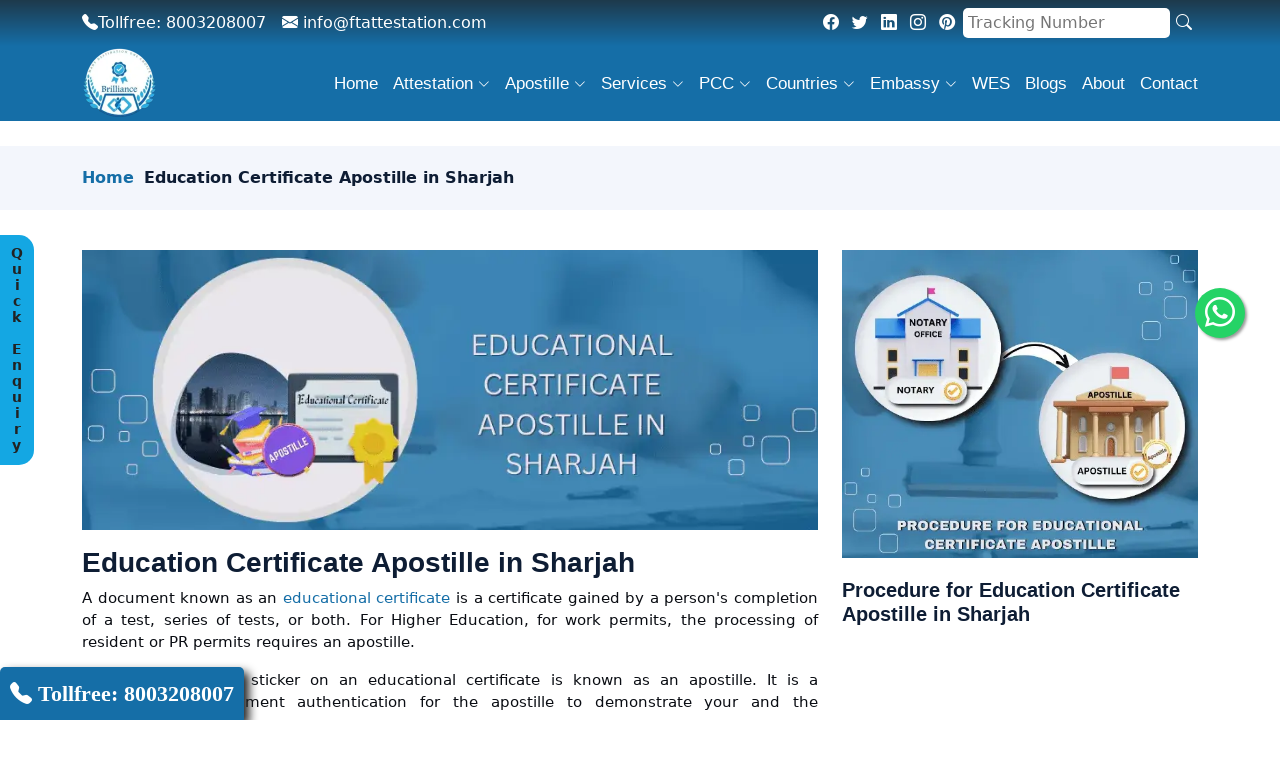

--- FILE ---
content_type: text/html; charset=UTF-8
request_url: https://www.ftattestation.com/sharjah-education-certificate-apostille
body_size: 7575
content:
 <!DOCTYPE html>
<html lang="en" class="js">

<head>
<meta charset="utf-8">
<meta name="author" content="ftattestation">
<meta name="viewport" content="width=device-width, initial-scale=1.0, shrink-to-fit=no">
 
  
<meta name="keywords" content=" Certificate Attestation,certificate attestation in india,certificate attestation for uae in kerala,certificate attestation for uae in mumbai">
<meta property="og:locale" content="en_US" />
<meta property="og:type" content="website" />
<meta property="og:title" content="Certificate Attestation and Apostille Services in UAE" />
<meta property="og:description" content="Trusted certificate attestation company in Dubai, UAE. Get Attestation &amp;amp; Apostille for 50+ countries including the UAE, USA, UK, India" />
<meta property="og:url" content="https://www.ftattestation.com/" />
<meta property="og:site_name" content="Certificate Attestation and Apostille Services in UAE" />
<meta name="twitter:card" content="summary_large_image" />
<meta name="twitter:image" content="https://www.ftattestation.com/assets/main/logo.png" />
<meta property="twitter:domain" content="ftattestation.com">
<meta property="twitter:url" content="https://www.ftattestation.com/">
<meta name="twitter:title" content="Certificate Attestation and Apostille Services in UAE">
<meta name="twitter:description" content="Trusted certificate attestation company in Dubai, UAE. Get Attestation &amp;amp; Apostille for 50+ countries including the UAE, USA, UK, India" />
<meta name="twitter:label1" content="Est. reading time" />
<meta name="twitter:data1" content="15 minutes" />
<meta name="p:domain_verify" content="05ffb6abe04f5100266b60883a508734">
<!-- Favicons -->

<link href="https://www.ftattestation.com/web-assets/img/favicon.webp" rel="icon">
<link href="https://www.ftattestation.com/web-assets/img/apple-touch-icon.webp" rel="apple-touch-icon">
<link rel="stylesheet" type="text/css" href="web-assets/vendor/bootstrap/css/bootstrap.min.css">

<link href="web-assets/vendor/bootstrap-icons/bootstrap-icons.css" rel="stylesheet" rel="preload" as="style">
<meta name="yandex-verification" content="cf3ea91f6d326e64" />
  <link href="https://www.ftattestation.com/web-assets/css/main1.css?=11.25" rel="stylesheet" as="style">
<title>Educational Certificate Apostille Sharjah| Sharjah Document Apostille</title>
<meta name="description" content="We provide Sharjah Education Certificate Apostille procedures and Apostille Certificates like SSLC, diploma, degree and others on a national and international level.">
<link rel="canonical" href="https://www.ftattestation.com/sharjah-education-certificate-apostille" />
 


<!-- google search Consol  -->
<!--<meta name="google-site-verification" content="xTJJrvtqPKWWrT1uW21m3V7hRKLHeiXdKcauwLZ20eQ" />-->
<script type="application/ld+json">
    {
        "@context": "https://schema.org",
        "@type": "Organization",
        "name": "ftattestation",
        "url": "https://www.ftattestation.com/",
        "logo": "https://www.ftattestation.com/web-assets/img/logoft.webp",
        "sameAs": [
            "https://www.facebook.com/people/Fastrack-Attestation/100083396616035/",
            "https://www.instagram.com/brillianceattestation/",
            "https://twitter.com/BIAA_IND",
            "https://www.linkedin.com/company/brilliance-international-attestation-and-apostille-pvt-ltd/"
        ]
    }
</script>
</head>

<body> *<header id="header" class="header fixed-top">
    <nav class=" nav-bg ">
        <div class="container-fluid container-xl d-flex align-items-center justify-content-between py-2 flex-wrap xs-justify-center">
            <div class="d-flex flex-wrap xs-justify-center">
                <div class="me-3 mb-xs-10 d-xs-block text-center me-xs-0">
                   
<!---locations wise numbers will go here--->



<!--$wa = "971564900466";-->


                    <a href="Tel:8003208007" class="text-white fs-xs-14" aria-label="phone"> <i class="bi bi-telephone-fill"></i>Tollfree: 8003208007 </a> 
                </div>
                <div class="mb-xs-10 d-xs-block text-center">
                    <a href="mailto:info@ftattestation.com" class="text-white fs-xs-14"> <i class="bi bi-envelope-fill"></i> info@ftattestation.com</a>
                </div>
            </div>
            <div class="d-flex nav-search-wrap align-items-center flex-wrap xs-justify-center text-center xs-row-reverse">
                <div class="mb-xs-10">
                    <a href="https://www.facebook.com/people/Fastrack-Attestation/100083396616035" rel="noopener noreferrer" target="_blank" class="me-2" aria-label="facebook"><i class="bi bi-facebook"></i></a>
                    <a href="https://twitter.com/Brilliance_UAE" aria-label="twitter" rel="noopener noreferrer" target="_blank" class="me-2"><i class="bi bi-twitter"></i></a>
                    <a href="https://www.linkedin.com/company/brilliance-attestation/" rel="noopener noreferrer" target="_blank" aria-label="linkedin" class="me-2"><i class="bi bi-linkedin"></i></a>
                    <a href="https://www.instagram.com/brilliance_attestation" rel="noopener noreferrer" target="_blank" aria-label="instagram" class="me-2"><i class="bi bi-instagram"></i></a>
                    <a href="https://in.pinterest.com/brillianceattestation/" rel="noopener noreferrer" target="_blank" aria-label="pinterest" class="me-2"><i class="bi bi-pinterest"></i></a>

                </div>

                <form action="" class="mb-0 text-center ">
                    <div class="d-flex align-items-center nav-search-box mb-xs-10">
                        <input type="text" name="" id="" class="nav-search" placeholder="Tracking Number">
                        <button type="submit" class="nav-search-btn" aria-label="search"><i class="bi bi-search"></i></button>
                    </div>
                </form>
            </div>
        </div>
    </nav>

    <div class="container-fluid container-xl d-flex align-items-center justify-content-between nav-bottom">

        <a href="https://www.ftattestation.com/" class="logo d-flex align-items-center">
            <img src="https://www.ftattestation.com/web-assets/img/logoft.webp" height="75" width="75" alt="FT Attestation">
        </a>

        <i class="mobile-nav-toggle mobile-nav-show bi bi-list"></i>
        <i class="mobile-nav-toggle mobile-nav-hide d-none bi bi-x-lg"></i>
        <nav id="navbar" class="navbar">
            <ul>
                <li><a href="https://www.ftattestation.com/" class="active">Home</a></li>
                <li class="dropdown"><a href="#" class="active"><span>Attestation</span> <i class="bi bi-chevron-down dropdown-indicator"></i></a>
                    <ul>
                        <li><a href="https://www.ftattestation.com/certificate-attestation">Certificate Attestation</a></li>
                        <li><a href="https://www.ftattestation.com/equivalency-certificate-uae">Certificate Equivalency</a></li>
                        <li class="dropdown"><a href="#"><span>Educational Certificate</span> <i class="bi bi-chevron-down dropdown-indicator"></i></a>
                            <ul>
                                <li><a href="https://www.ftattestation.com/educational-certificate-attestation">Education Certificate</a></li>
                                <li><a href="https://www.ftattestation.com/degree-certificate-attestation">Degree Certificate</a></li>
                                <li><a href="https://www.ftattestation.com/diploma-certificate-attestation">Diploma Certificate</a></li>
                                <li><a href="https://www.ftattestation.com/hsc-certificate-attestation">HSC Certificate</a></li>
                                <li><a href="https://www.ftattestation.com/sslc-certificate-attestation">SSLC Certificate</a></li>
                            </ul>
                        </li>
                        <li class="dropdown"><a href="#"><span>Non-Educational Certificate</span> <i class="bi bi-chevron-down dropdown-indicator"></i></a>
                            <ul class="columnar">
                                <li><a href="https://www.ftattestation.com/non-educational-certificate-attestation">Non-Educational</a></li>
                                <li><a href="https://www.ftattestation.com/birth-certificate-attestation">Birth Certificate</a></li>
                                <li><a href="https://www.ftattestation.com/marriage-certificate-attestation">Marriage Certificate</a></li>
                                <li><a href="https://www.ftattestation.com/commercial-certificate-attestation">Commercial Document</a></li>
                                <li><a href="https://www.ftattestation.com/divorce-certificate-attestation">Divorce Certificate</a></li>
                                <li><a href="https://www.ftattestation.com/salary-certificate-attestation">Salary Certificate</a></li>
                                <li><a href="https://www.ftattestation.com/experience-certificate-attestation">Experience Certificate</a></li>
                                <li><a href="https://www.ftattestation.com/transfer-certificate-attestation">Transfer Certificate</a></li>
                                <li><a href="https://www.ftattestation.com/death-certificate-attestation">Death Certificate</a></li>
                                <li><a href="https://www.ftattestation.com/pcc-attestation">PCC Attestation</a></li>
                                <li><a href="https://www.ftattestation.com/medical-certificate-attestation">Medical Certificate</a></li>
                            </ul>
                        </li>
                        <li><a href="https://www.ftattestation.com/commercial-certificate-attestation">Commercial Certificate</a></li>
                        <li><a href="https://www.ftattestation.com/mea-attestation">MEA Attestation</a></li>
                        <li><a href="https://www.ftattestation.com/mofa-attestation">MOFA Attestation</a></li>
                        

                    </ul>
                </li>

                <li class="dropdown"><a href="#" class="active"><span>Apostille</span> <i class="bi bi-chevron-down dropdown-indicator"></i></a>
                    <ul>
                        <li><a href="https://www.ftattestation.com/certificate-apostille">Certificate Apostille</a></li>
                        <li class="dropdown"><a href="#"><span>Educational Certificate</span> <i class="bi bi-chevron-down dropdown-indicator"></i></a>
                            <ul>
                                <li><a href="https://www.ftattestation.com/educational-certificate-apostille">Education Certificate</a></li>
                                <li><a href="https://www.ftattestation.com/degree-certificate-apostille">Degree Certificate</a></li>
                                <li><a href="https://www.ftattestation.com/diploma-certificate-apostille">Diploma Certificate</a></li>
                                <li><a href="https://www.ftattestation.com/hsc-certificate-apostille">HSC Certificate</a></li>
                                <li><a href="https://www.ftattestation.com/sslc-certificate-apostille">SSLC Certificate</a></li>
                            </ul>
                        </li>
                        <li class="dropdown"><a href="#"><span>Non-Educational Certificate</span><i class="bi bi-chevron-down dropdown-indicator"></i></a>
                            <ul class="columnar">
                                <li><a href="https://www.ftattestation.com/non-educational-certificate-apostille">Non-Educational Certificate</a></li>
                                <li><a href="https://www.ftattestation.com/birth-certificate-apostille">Birth Certificate</a></li>
                                <li><a href="https://www.ftattestation.com/marriage-certificate-apostille">Marriage Certificate</a></li>
                                <li><a href="https://www.ftattestation.com/divorce-certificate-apostille">Divorce Certificate</a></li>
                                <li><a href="https://www.ftattestation.com/salary-certificate-apostille">Salary Certificate</a></li>
                                <li><a href="https://www.ftattestation.com/experience-certificate-apostille">Experience Certificate</a></li>
                                <li><a href="https://www.ftattestation.com/transfer-certificate-apostille">Transfer Certificate</a></li>
                                <li><a href="https://www.ftattestation.com/death-certificate-apostille">Death Certificate</a></li>
                            </ul>
                        </li>
                    </ul>
                </li>
                <li class="dropdown"><a href="#" class="active"><span>Services</span> <i class="bi bi-chevron-down dropdown-indicator"></i></a>
                    <ul>
                        <li><a href="https://www.ftattestation.com/business-setup">Business Setup</a></li>
                        <li><a href="https://www.ftattestation.com/uae-family-visa">UAE Family Visa</a></li>
                        <li><a href="https://www.ftattestation.com/true-copy-attestation">True-copy Attestation</a></li>
                    </ul>
                </li>

                <li class="dropdown"><a href="#" class="active"><span>PCC</span> <i class="bi bi-chevron-down dropdown-indicator"></i></a>
                    <ul>
                        <li><a href="https://www.ftattestation.com/oman-pcc">Oman PCC</a></li>
                        <li><a href="https://www.ftattestation.com/saudi-pcc">Saudi PCC</a></li>
                        <li><a href="https://www.ftattestation.com/kuwait-pcc">Kuwait PCC</a></li>
                        <li><a href="https://www.ftattestation.com/qatar-pcc">Qatar PCC</a></li>
                        <li><a href="https://www.ftattestation.com/uae-pcc">UAE PCC</a></li>
                    </ul>
                </li>

                <li class="dropdown"><a href="#" class="active"><span>Countries</span> <i class="bi bi-chevron-down dropdown-indicator"></i></a>
                    <ul class="list_scroll">
                        <li><a href="https://www.ftattestation.com/uk">UK</a></li>
                        <li><a href="https://www.ftattestation.com/usa">USA</a></li>
                        <li><a href="https://www.ftattestation.com/canada">Canada</a></li>
                        <li><a href="https://www.ftattestation.com/australia">Australia</a></li>
                        <li><a href="https://www.ftattestation.com/new-zealand">New Zealand</a></li>
                        <li><a href="https://www.ftattestation.com/south-africa">South Africa</a></li>
                        <li><a href="https://www.ftattestation.com/germany">Germany</a></li>
                        <li><a href="https://www.ftattestation.com/italy">Italy</a></li>
                         <li><a href="https://www.ftattestation.com/bvi">BVI</a></li>
                        <li><a href="https://www.ftattestation.com/lebanon">Lebanon</a></li>
                        <li><a href="https://www.ftattestation.com/russia">Russia</a></li>
                        <li><a href="https://www.ftattestation.com/singapore">Singapore</a></li>
                        <li><a href="https://www.ftattestation.com/switzerland">Switzerland</a></li>
                        <li><a href="https://www.ftattestation.com/malaysia">Malaysia</a></li>
                        <li><a href="https://www.ftattestation.com/philippines">Philippines</a></li>
                        <li><a href="https://www.ftattestation.com/algeria">Algeria</a></li>
                        <li><a href="https://www.ftattestation.com/argentina">Argentina</a></li>
                        <li><a href="https://www.ftattestation.com/egypt">Egypt</a></li>
                        <li><a href="https://www.ftattestation.com/guatemala">Guatemala</a></li>
                        <li><a href="https://www.ftattestation.com/nigeria">Nigeria</a></li>
                        <li><a href="https://www.ftattestation.com/sudan">Sudan</a></li>
                        <li><a href="https://www.ftattestation.com/vietnam">Vietnam</a></li>
                        <li><a href="https://www.ftattestation.com/bangladesh">Bangladesh</a></li>
                        <li><a href="https://www.ftattestation.com/tanzania">Tanzania</a></li>
                        <li><a href="https://www.ftattestation.com/ethiopia">Ethiopia</a></li>
                        <li><a href="https://www.ftattestation.com/pakistan">Pakistan</a></li>
                        <li><a href="https://www.ftattestation.com/indonesia">Indonesia</a></li>
                        <li><a href="https://www.ftattestation.com/cyprus">Cyprus</a></li>
                        <li><a href="https://www.ftattestation.com/croatia">Croatia</a></li>
                        <li><a href="https://www.ftattestation.com/bvi">Vigin Islands</a></li>
                        <li><a href="https://www.ftattestation.com/denmark">Denmark</a></li>
                        <li><a href="https://www.ftattestation.com/ireland">Ireland</a></li>
                        <li><a href="https://www.ftattestation.com/greece">Greece</a></li>
                        <li><a href="https://www.ftattestation.com/india">India</a></li>
                        <li><a href="https://www.ftattestation.com/hungary">Hungary</a></li>
                        <li><a href="https://www.ftattestation.com/hongkong">Hong Kong</a></li>
                        <li><a href="https://www.ftattestation.com/poland">Poland</a></li>
                        <li><a href="https://www.ftattestation.com/japan">Japan</a></li>
                        <li><a href="https://www.ftattestation.com/mexico">Mexico</a></li>
                        <li><a href="https://www.ftattestation.com/netherlands">Netherlands</a></li>
                        <li><a href="https://www.ftattestation.com/norway">Norway</a></li>
                        <li><a href="https://www.ftattestation.com/austria">Austria</a></li>
                        <li><a href="https://www.ftattestation.com/belgium">Belgium</a></li>
                        <li><a href="https://www.ftattestation.com/brazil">Brazil</a></li>
                        <li><a href="https://www.ftattestation.com/jordan">Jordan</a></li>
                        <li><a href="https://www.ftattestation.com/peru">Peru</a></li>
                        <li><a href="https://www.ftattestation.com/thailand">Thailand</a></li>
                        <li><a href="https://www.ftattestation.com/ecuador">Ecuador</a></li>
                        <li><a href="https://www.ftattestation.com/iraq">Iraq</a></li>
                        <li><a href="https://www.ftattestation.com/bahrain">Bahrain</a></li>
                        <li><a href="https://www.ftattestation.com/taiwan">Taiwan</a></li>
                        <li><a href="https://www.ftattestation.com/dominican">Dominican Republic</a></li>
                        <li><a href="https://www.ftattestation.com/portugal">Portugal</a></li>
                        <li><a href="https://www.ftattestation.com/qatar">Qatar</a></li>
                        <li><a href="https://www.ftattestation.com/romania">Romania</a></li>
                        <li><a href="https://www.ftattestation.com/spain">Spain</a></li>
                        <li><a href="https://www.ftattestation.com/srilanka">Sri Lanka</a></li>
                        <li><a href="https://www.ftattestation.com/sweden">Sweden</a></li>
                        <li><a href="https://www.ftattestation.com/turkey">Turkey</a></li>
                        <li><a href="https://www.ftattestation.com/china">China</a></li>
                    </ul>
                </li>
                <li class="dropdown"><a href="#" class="active"><span>Embassy</span> <i class="bi bi-chevron-down dropdown-indicator"></i></a>
                    <ul class="list_scroll">
                        <li><a href="https://www.ftattestation.com/uae-embassy-attestation">UAE Embassy Attestation</a></li>
                        <li><a href="https://www.ftattestation.com/qatar-embassy-attestation">Qatar Embassy Attestation</a></li>
                        <li><a href="https://www.ftattestation.com/kuwait-embassy-attestation">Kuwait Embassy Attestation</a></li>
                        <li><a href="https://www.ftattestation.com/oman-embassy-attestation">Oman Embassy Attestation</a></li>
                        <li><a href="https://www.ftattestation.com/saudi-embassy-attestation">Saudi Embassy Attestation</a></li>
                        <li><a href="https://www.ftattestation.com/bahrain-embassy-attestation">Bahrain Embassy Attestation</a></li>
                        <li><a href="https://www.ftattestation.com/ecuador-embassy-attestation">Ecuador Embassy Attestation</a></li>
                        <li><a href="https://www.ftattestation.com/iraq-embassy-attestation">Iraq Embassy Attestation</a></li>
                        <li><a href="https://www.ftattestation.com/lebanon-embassy-attestation">Lebanon Embassy Attestation</a></li>
                        <li><a href="https://www.ftattestation.com/taiwan-embassy-attestation">Taiwan Embassy Attestation</a></li>
                        <li><a href="https://www.ftattestation.com/sudan-embassy-attestation">Sudan Embassy Attestation</a></li>
                        <li><a href="https://www.ftattestation.com/egypt-embassy-attestation">Egypt Embassy Attestation</a></li>
                        <li><a href="https://www.ftattestation.com/vietnam-embassy-attestation">Vietnam Embassy Attestation</a></li>
                        <li><a href="https://www.ftattestation.com/nigeria-embassy-attestation">Nigeria Embassy Attestation</a></li>
                        <li><a href="https://www.ftattestation.com/algeria-embassy-attestation">Algeria Embassy Attestation</a></li>
                        <li><a href="https://www.ftattestation.com/guatemala-embassy-attestation">Guatemala Embassy Attestation</a></li>
                        <li><a href="https://www.ftattestation.com/thailand-embassy-attestation">Thailand Embassy Attestation</a></li>
                        <li><a href="https://www.ftattestation.com/peru-embassy-attestation">Peru Embassy Attestation</a></li>
                        <li><a href="https://www.ftattestation.com/argentina-embassy-attestation">Argentina Embassy Attestation</a></li>
                        <li><a href="https://www.ftattestation.com/china-embassy-attestation">China Embassy Attestation</a></li>
                        <li><a href="https://www.ftattestation.com/dominican-embassy-attestation">Dominican Embassy Attestation</a></li>
                        <li><a href="https://www.ftattestation.com/jordan-embassy-attestation">Jordan Embassy Attestation</a></li>
                        <li><a href="https://www.ftattestation.com/pakistan-embassy-attestation">Pakistan Embassy Attestation</a></li>
                        <li><a href="https://www.ftattestation.com/indonesia-embassy-attestation">Indonesia Embassy Attestation</a></li>
                        <li><a href="https://www.ftattestation.com/tanzania-embassy-attestation">Tanzania Embassy Attestation</a></li>
                        <li><a href="https://www.ftattestation.com/ethiopia-embassy-attestation">Ethiopia Embassy Attestation</a></li>
                        <li><a href="https://www.ftattestation.com/bangladesh-embassy-attestation">Bangladesh Embassy Attestation</a></li>
                    </ul>
                </li>
                <li><a href="https://www.ftattestation.com/wes" class="active">WES</a></li>
                <li><a href="https://www.ftattestation.com/blog" class="active">Blogs</a></li>
                <li><a href="https://www.ftattestation.com/about" class="active">About</a></li>
                <li><a href="https://www.ftattestation.com/contact" class="active">Contact</a></li>
            </ul>
        </nav>
    </div>
</header>

<main id="main">
    <div class="breadcrumbs">
        <div class="page-header d-flex align-items-center d-none">
            <div class="container position-relative">
                <div class="row d-flex justify-content-center">
                    <div class="col-lg-6 text-center offset-md-5">
                        <h1>Education Certificate Apostille in Sharjah</h1>
                    </div>
                </div>
            </div>
        </div>
        <nav>
            <div class="container">
                <ol>
                    <li><a href="https://www.ftattestation.com/">Home</a></li>
                    <li>Education Certificate Apostille in Sharjah</li>
                </ol>
            </div>
        </nav>
    </div>

    <section id="service-details" class="service-details">
        <div class="container" data-aos="fade-up">
            <div class="row gy-4">
                <div class="col-lg-8">
                    <img src="https://www.ftattestation.com/web-assets/img/new-img/sharjah-educational-apostille.webp" class="img-fluid pb-3" width="820" height="320" alt="Education Certificate Apostille in Sharjah">
                    <h2>Education Certificate Apostille in Sharjah</h2>
                    <p>
                        A document known as an <a href="https://www.ftattestation.com/educational-certificate-apostille">educational certificate</a> is a certificate gained by a person's completion of a test, series of tests, or both. For Higher Education, for work permits, the processing of resident or PR permits requires an apostille.
                    </p>
                    <p>
                        Getting an apostille sticker on an educational certificate is known as an apostille. It is a component of document authentication for the apostille to demonstrate your and the document's legitimacy.
                    </p>
                    <p>
                        For several reasons, all educational records need to be validated. One can get a permit for desired professional employment by presenting academic certificates.
                    </p>
                    <p>
                        Additionally, it aids in obtaining a family permit. If one wants to pursue study in a different nation, educational institutions will also require this.
                    </p>
                    <p>
                        An authentication method accepted by all signatories to the Hague Convention is the apostille, which gives documents legal status. In essence, the one-time apostille is accepted as a part of an authentic document by more than 100 countries.
                    </p>
                    <p>
                        Apostille stamps are computer-produced square stickers applied on various items with certificates. Any partner country can use the Hague show's other ID number to check its legality online.
                    </p>
                    <h3>The list of Documents under the Educational Apostille process is as follows:</h3>
                    <ul>
                        <li><i class="bi bi-check-circle"></i> <span><a href="https://www.ftattestation.com/degree-certificate-apostille">Degree Certificate</a></span></li>
                        <li><i class="bi bi-check-circle"></i> <span>PG Certificate</span></li>
                        <li><i class="bi bi-check-circle"></i> <span>Nursing Diploma</span></li>
                        <li><i class="bi bi-check-circle"></i> <span>Engineering Diploma</span></li>
                        <li><i class="bi bi-check-circle"></i> <span>Pharmacy Diploma</span></li>
                        <li><i class="bi bi-check-circle"></i> <span><a href="https://www.ftattestation.com/sslc-certificate-apostille">SSLC Certification</a></span></li>
                        <li><i class="bi bi-check-circle"></i> <span><a href="https://www.ftattestation.com/hsc-certificate-apostille">HSC Diploma</a></span></li>
                        <li><i class="bi bi-check-circle"></i> <span>BE Certificate</span></li>
                        <li><i class="bi bi-check-circle"></i> <span><a href="https://www.ftattestation.com/diploma-certificate-apostille">Diploma Certificate</a></span></li>
                    </ul>
                    <h3>Procedures required for Education Certificate Apostille are as follows:</h3>
                    <ul>
                        <li><i class="bi bi-check-circle"></i>Notary</li>
                        <li><i class="bi bi-check-circle"></i><a href="https://www.ftattestation.com/certificate-apostille">Apostille</a></li>
                    </ul>
                    <h3>Documents required for Education Certificate Apostille are:</h3>
                    <ul>
                        <li><i class="bi bi-check-circle"></i>Original documents</li>
                        <li><i class="bi bi-check-circle"></i>Passport Copy</li>
                    </ul>
                    <h3>Reasons for Education Certificate Apostille:</h3>
                    <ul>
                        <li><i class="bi bi-check-circle"></i>For higher Education.</li>
                        <li><i class="bi bi-check-circle"></i>To work abroad.</li>
                        <li><i class="bi bi-check-circle"></i>For a permanent resident permit.</li>
                        <li><i class="bi bi-check-circle"></i>For a permit for Business.</li>
                    </ul>
                    <p>
                        Apostilling documents do not apply to the UAE because they are not a party to the Hague Convention. To continue their studies or seek jobs in the UAE, professionals with the necessary educational credentials must have their documents validated or attested.
                    </p>
                    <h3>Educational Certificate Apostille Services in UAE:</h3>
                    <div class="row">
                        <div class="col-lg-6 col-md-12">
                            <ul class="mb-0">
                                <li><i class="bi bi-chevron-right"></i> <a href="https://www.ftattestation.com/dubai-education-certificate-apostille" class="fw-bold">Educational Certificate Apostille Services in Dubai</a></li>
                                <li><i class="bi bi-chevron-right"></i> <a href="https://www.ftattestation.com/abu-dhabi-education-certificate-apostille" class="fw-bold">Educational Certificate Apostille Services in Abu Dhabi</a></li>
                                <li><i class="bi bi-chevron-right"></i> <a href="https://www.ftattestation.com/sharjah-education-certificate-apostille" class="fw-bold">Educational Certificate Apostille Services in Sharjah</a></li>
                                <li><i class="bi bi-chevron-right"></i> <a href="https://www.ftattestation.com/ajman-education-certificate-apostille" class="fw-bold">Educational Certificate Apostille Services in Ajman</a></li>
                            </ul>
                        </div>
                        <div class="col-lg-6 col-md-12">
                            <ul class="mb-0">
                                <li><i class="bi bi-chevron-right"></i> <a href="https://www.ftattestation.com/fujairah-education-certificate-apostille" class="fw-bold">Educational Certificate Apostille Services in Fujairah</a></li>
                                <li><i class="bi bi-chevron-right"></i> <a href="https://www.ftattestation.com/ras-al-khaimah-education-certificate-apostille" class="fw-bold">Educational Certificate Apostille Services in Ras Al Khaimah</a></li>
                                <li><i class="bi bi-chevron-right"></i> <a href="https://www.ftattestation.com/umm-al-quwain-education-certificate-apostille" class="fw-bold">Educational Certificate Apostille Services in Umm Al-Quwain</a></li>
                            </ul>
                        </div>
                    </div>
                </div>

                <div class="col-lg-4">
                    <img height="360" width="416" src="https://www.ftattestation.com/web-assets/img/ftnew/info/educational-Certificate-Apostille.webp" alt="Procedure for Education Certificate Apostille in Sharjah" class="img-fluid services-img" loading="lazy" height="360" width="416">
                    <h4>Procedure for Education Certificate Apostille in Sharjah</h4>
                </div>
            </div>
        </div>
    </section>
</main>

<section id="featured-services" class="featured-services">
    <div class="container">
        <div class="section-header">
            <span>Why to choose Brilliance Attestation?</span>
            <p class="head_2">Why to choose Brilliance Attestation?</p>
            <p>We have built this belief and trust all because of the support and professionalism that we have gained over the years. Let us show you how we can help you with the best facilities:</p>
        </div>
        <div class="row gy-4">
            <div class="col-lg-3 col-md-6 service-item d-flex" data-aos="fade-up">
               <div class="icon flex-shrink-0"><i class="bi bi-speedometer"></i></div>
               <div>
                  <h3 class="title">FAST & RELIABLE SERVICE:</h3>
                  <p class="description">We provide quick legalisation for your documents; the services are reliable & verified. </p>
               </div>
            </div>

            <div class="col-lg-3 col-md-6 service-item d-flex" data-aos="fade-up" data-aos-delay="100">
               <div class="icon flex-shrink-0"><i class="bi bi-diagram-3-fill"></i></div>
               <div>
                  <h4 class="title">SERVICE AVAILABILITY ACROSS ALL INDIA:</h4>
                  <p class="description">Brilliance Attestation has been in business for over years and now has offices nationwide, offering its customers the best services.</p>
               </div>
            </div>

            <div class="col-lg-3 col-md-6 service-item d-flex" data-aos="fade-up" data-aos-delay="100">
               <div class="icon flex-shrink-0"><i class="bi bi-truck"></i></div>
               <div>
                  <h4 class="title">PICK UP & DROP SERVICE:</h4>
                  <p class="description">Our facilities will pick up documents at your door and deliver them once the process is complete.</p>
               </div>
            </div>

            <div class="col-lg-3 col-md-6 service-item d-flex" data-aos="fade-up" data-aos-delay="200">
               <div class="icon flex-shrink-0"><i class="bi bi-headset"></i></div>
               <div>
                  <h4 class="title">24*7 CUSTOMER SERVICE:</h4>
                  <p class="description">Contact us anytime, day or night, and we will respond to and resolve your queries.</p>
               </div>
            </div>
         </div>    </div>
</section>

 <footer id="footer" class="footer">
  <div class="container">
    <div class="row gy-4">
      <div class="col-lg-5 col-md-12 footer-info">
        <a href="https://www.ftattestation.com/" class="logo d-flex align-items-center">
          <img class="img-fluid offset-2" src="https://www.ftattestation.com/web-assets/img/logoft.webp" height="150" width="150" alt="FT Attestation">
        </a>
        <p>Brilliance foresee to manifest a platform where clients from any corner of the globe can approach us for any services related to attestation, apostille and PRO services in UAE, QATAR, and INDIA. </p>
        <div class="social-links d-flex mt-4">
          <a href="https://twitter.com/Brilliance_UAE" rel="noopener noreferrer" target="_blank" aria-label="twitter" class="twitter"><i class="bi bi-twitter"></i></a>
          <a href="https://www.facebook.com/people/Fastrack-Attestation/100083396616035" rel="noopener noreferrer" target="_blank" aria-label="facebook" target="_blank" class="facebook"><i class="bi bi-facebook"></i></a>
          <a href="https://www.instagram.com/brilliance_attestation" rel="noopener noreferrer" target="_blank" aria-label="instagram" class="instagram"><i class="bi bi-instagram"></i></a>
          <a href="https://www.linkedin.com/company/brilliance-attestation/" rel="noopener noreferrer" target="_blank" aria-label="linkedin" class="linkedin"><i class="bi bi-linkedin"></i></a>
        </div>
      </div>

      <div class="col-lg-2 col-6 footer-links">
        <h4>Useful Links</h4>
        <ul>
          <li><a href="https://www.ftattestation.com/">Home</a></li>
          <li><a href="https://www.ftattestation.com/about">About us</a></li>
          <li><a href="https://www.ftattestation.com/certificate-attestation">Services</a></li>
          <li><a href="https://www.ftattestation.com/terms-and-conditions">Terms of service</a></li>
          <li><a href="https://www.ftattestation.com/privacy-policy">Privacy policy</a></li>
          <li><a href="https://www.ftattestation.com/refund-policy">Refund policy</a></li>
        </ul>
      </div>

      <div class="col-lg-2 col-6 footer-links">
        <h4>Our Services</h4>
        <ul>
          <li><a href="https://www.ftattestation.com/certificate-attestation">Certificate Attestation</a></li>
          <li><a href="https://www.ftattestation.com/certificate-apostille">Certificate Apostille</a></li>
          <li><a href="https://www.ftattestation.com/commercial-certificate-attestation">Commercial Certificate</a></li>
          <li><a href="https://www.ftattestation.com/mofa-attestation">MOFA Attestation</a></li>
          <li><a href="https://www.ftattestation.com/pcc-attestation">Police Clearance Certificate</a></li>
        </ul>
      </div>

      <div class="col-lg-3 col-md-12 footer-contact">
        <img class="img-fluid offset-md-2 offset-3 pb-3" src="https://www.ftattestation.com/web-assets/img/iso.webp" loading="lazy" height="150" width="150" alt="iso certified">
        <h5 class="offset-3 me-2">&nbsp; We are a:</h5>
        <h6>ISO and IAF Approved Company.</h6>
      </div>

    </div>
  </div>

  <div class="container mt-4">
    <div class="copyright">
      &copy; Copyright 2026 <strong><span>Brilliance attestation</span></strong>. All Rights Reserved - Developed by <a href="https://www.thewhitewax.com/" style="color:white;">The Whitewax marketing and IT</a>
    </div>

  </div>

</footer>
 
<div class="wrapped-content"><i class="bi bi-telephone-fill"></i>&nbsp<b><a href="Tel:8003208007" id="decoration">Tollfree: 8003208007</a></b></div> <script type="application/ld+json">
    {
        "@context": "http://schema.org",
        "@type": "BreadcrumbList",
        "itemListElement": [{
                "@type": "ListItem",
                "position": 1,
                "item": {
                    "@id": "https://www.ftattestation.com/",
                    "name": "Certificate Attestation and Apostille Services in UAE"
                }
            },
            {
                "@type": "ListItem",
                "position": 2,
                "item": {
                    "@id": "https://www.ftattestation.com/sharjah-education-certificate-apostille",
                    "name": "Educational Certificate Apostille Sharjah| Sharjah Document Apostille"
                }
            }
        ]
    }
</script>

<script type="application/ld+json">
    {
        "@context": "http://schema.org",
        "@type": "LocalBusiness",
        "name": "Educational Certificate Apostille Sharjah| Sharjah Document Apostille",
        "image": "https://www.ftattestation.com/web-assets/img/new-img/sharjah-educational-apostille.webp",
        "telephone": "+971 566600844",
        "email": "info@ftattestation.in",
        "address": {
            "@type": "PostalAddress",
            "streetAddress": "Suite no 3004c, 30th Floor Aspin Commercial Tower, ",
            "addressLocality": "Sheik Zayed Road",
            "addressRegion": "Dubai",
            "postalCode": "500001",
            "addressCountry": "United Arab Emirates"
        },
        "url": "https://www.ftattestation.com/sharjah-education-certificate-apostille",
        "aggregateRating": {
            "@type": "AggregateRating",
            "ratingValue": "4.9",
            "bestRating": "5",
            "worstRating": "0",
            "ratingCount": "1353"
        }
    }
</script>

<script type="application/ld+json">
{
  "@context": "https://schema.org/",
  "@type": "Product",
  "name": "Educational Certificate Apostille Sharjah| Sharjah Document Apostille",
        "image": "https://www.ftattestation.com/web-assets/img/new-img/sharjah-educational-apostille.webp",
  "description": "We provide Sharjah Education Certificate Apostille procedures and Apostille Certificates like SSLC, diploma, degree and others on a national and international level.",
  "mpn": "0001",
  "sku": "attestation",
   
  "brand": {
    "@type": "Brand",
    "name": "Brilliance Attestation and Apostille services"
  },
  "review": {
    "@type": "Review",
    "reviewRating": {
      "@type": "Rating",
      "ratingValue": "5",
      "bestRating": "5"
    },
    "author": {
      "@type": "Person",
      "name": "Mohammed Ismail"
    }
  },
  "aggregateRating": {
    "@type": "AggregateRating",
    "ratingValue": "5",
    "reviewCount": "800"
  }
}
</script>
 <style>
  .floaticon {
    position: fixed;
    width: 50px;
    height: 50px;
    top: 40%;
    right: 35px;
    background-color: #25d366;
    color: #FFF;
    border-radius: 50px;
    text-align: center;
    font-size: 30px;
    box-shadow: 2px 2px 3px #999;
    z-index: 100;
    display: flex;
    align-items: center;
    justify-content: center;
  }

  @media screen and (min-width: 300px) and (max-width: 767px) {
    .floaticon {
      position: fixed;
      width: 50px;
      height: 50px;
      top: 35%;
      right: 20px;
      background-color: #25d366;
      color: #FFF;
      border-radius: 50px;
      text-align: center;
      font-size: 30px;
      box-shadow: 2px 2px 3px #999;
      z-index: 100;
      display: flex;
      align-items: center;
      justify-content: center;
    }
  }

  #img1 {
    display: block;
  }

  #img2 {
    display: none
  }

  @media all and (max-width: 499px) {
    #img1 {
      display: none;
    }

    #img2 {
      display: block;
    }
  }

  .reversetext {
    writing-mode: vertical-lr;
    text-orientation: upright;
    font-weight: 800;
  }
</style>

<a href="#" class="apply-fix ">
  <span class="reversetext"> Quick Enquiry</span>
</a>

<a href="https://api.whatsapp.com/send?phone=971564900466&text=Hi%20I%20had%20a%20Query." class="floaticon" rel="noopener noreferrer" target="_blank" aria-label="Whatsapp">
  <i class="bi bi-whatsapp my-float"></i>
</a>
<!-- End Footer -->

<a href="#" class="scroll-top d-flex align-items-center justify-content-center"><i class="bi bi-arrow-up-short"></i></a>
<div class="apply-pop-wrap">
  <div class="pop-up-box">
      <form class="mb-0 side_form" method="post">
      <div class="form-group mb-2">
        <input type="text" name="name" placeholder="Name" onkeypress="return isNotNumberKey(event);" class="form-control" required>
      </div>
      <div class="form-group mb-2">
        <input type="text" name="email" placeholder="Email" class="form-control" required>
      </div>
      <div class="form-group mb-2">
        <input type="text" name="phone" maxlength="15" minlength="10" onkeypress="return isNumberKey(event);" placeholder="Phone Number" class="form-control" required>
      </div>
      <div class="form-group mb-2">
        <textarea name="msg" class="w-100 form-control" rows="3" placeholder="message"></textarea>
      </div>
      <div class="form-group mt-2">
        <button type="submit" name="name" id="submitbtn" class="pop-submit-btn">Submit</button>
      </div>
    </form>
  </div>
</div>
<!-- End Footer -->

<!-- Vendor JS Files -->
<!-- <script src="https://cdnjs.cloudflare.com/ajax/libs/jquery/3.6.3/jquery.min.js?=1.0" rel="preload" as="script" defer></script> -->
<script src="web-assets/vendor/bootstrap/js/bootstrap.bundle.min.js?=1.0" defer></script>

<script src="web-assets/js/main.js?=3.0" rel="preload" as="script" defer></script>
<!-- Google Analytics -->
<!-- <script async src="https://www.ftattestation.com/web-assets/js/gtag_MT08HS2K4G.js" rel="preload" as="script"></script> -->
<script>
  window.dataLayer = window.dataLayer || [];

  function gtag() {
    dataLayer.push(arguments);
  }
  gtag('js', new Date());
  gtag('config', 'G-MT08HS2K4G');
</script>

<!--Start of Tawk.to Script-->
<!--Start of Tawk.to Script UAE-->
<script type="text/javascript">
  var Tawk_API = Tawk_API || {},
    Tawk_LoadStart = new Date();
  (function() {
    var s1 = document.createElement("script"),
      s0 = document.getElementsByTagName("script")[0];
    s1.async = true;
    s1.src = 'https://embed.tawk.to/63e725b2c2f1ac1e2032a8a9/1govemhaa';
    s1.charset = 'UTF-8';
    s1.setAttribute('crossorigin', '*');
    s0.parentNode.insertBefore(s1, s0);
  })();
</script>
<!--End of Tawk.to Script-->
</body>

</html>

--- FILE ---
content_type: text/css
request_url: https://www.ftattestation.com/web-assets/css/main1.css?=11.25
body_size: 3973
content:
.head_2,.section-header h2,.section-header span{font-weight:700;text-transform:uppercase}section{overflow:hidden;padding:40px 0}#decoration,a,a:hover{text-decoration:none}:root{--font-default:"Open Sans", system-ui, -apple-system, "Segoe UI", Roboto,
    "Helvetica Neue", Arial, "Noto Sans", "Liberation Sans", sans-serif,
    "Apple Color Emoji", "Segoe UI Emoji", "Segoe UI Symbol", "Noto Color Emoji";--font-primary:"Inter", sans-serif;--font-secondary:"Poppins", sans-serif;--color-default:#0a0d13;--color-primary:#0d42ff;--color-secondary:#0e1d34;--dark-blue:#1e68b0;scroll-behavior:smooth}body{font-family:var(--font-default);color:var(--color-default)}.about .content ul i,.breadcrumbs nav ol a,.featured-services,.featured-services .service-item:hover .title,.services .card a:hover,a,a:hover{color:#156ea7}.footer .footer-info .logo span,.footer .footer-info p,.hero .stats-item p,.stats-counter .stats-item p,h1,h2,h3,h4,h5,h6{font-family:var(--font-primary)}.featured-services .service-item:hover .icon i{color:#222}.section-header{text-align:center;padding:30px 0;position:relative}.head_2,.section-header h2{font-size:32px;color:#156ea7;z-index:2;margin-bottom:20px;padding-bottom:20px;position:relative}.head_2:after,.section-header h2:after{background:#156ea7;content:"";position:absolute;display:block;width:50px;height:4px;left:0;right:0;bottom:0;margin:auto}.section-header span{position:absolute;top:46px;color:rgb(21 110 167 / .06);left:0;right:0;z-index:1;font-size:56px;line-height:0}.section-header p{margin-bottom:0;position:relative;z-index:2;text-align:center!important}.breadcrumbs{margin-top:122px}.scroll-top:hover{background:rgb(13 66 255 / .8)}.breadcrumbs nav{background-color:#f3f6fc;padding:20px 0}.breadcrumbs nav ol{display:flex;flex-wrap:wrap;list-style:none;margin:0;padding:0;font-size:16px;font-weight:600;color:var(--color-secondary)}.breadcrumbs nav ol a{transition:0.3s}.breadcrumbs nav ol a:hover{text-decoration:underline}.breadcrumbs nav ol li+li{padding-left:10px}.breadcrumbs nav ol li+li::before{display:inline-block;padding-right:10px;color:#4278cc}.scroll-top{position:fixed;visibility:hidden;opacity:0;right:15px;bottom:15px;z-index:99999;background:var(--color-primary);width:40px;height:40px;border-radius:4px;transition:0.4s}.scroll-top i{font-size:24px;color:#fff;line-height:0}#decoration,#features,.apply-fix:hover,.footer .footer-links ul a:hover,.scroll-top:hover{color:#fff}#features,.header{background:#156ea7}.scroll-top.active{visibility:visible;opacity:1}@-webkit-keyframes animate-preloader{0%{width:10px;height:10px;top:calc(50% - 5px);left:calc(50% - 5px);opacity:1}100%{width:72px;height:72px;top:calc(50% - 36px);left:calc(50% - 36px);opacity:0}}@keyframes animate-preloader{0%{width:10px;height:10px;top:calc(50% - 5px);left:calc(50% - 5px);opacity:1}100%{width:72px;height:72px;top:calc(50% - 36px);left:calc(50% - 36px);opacity:0}}@media screen and (max-width:768px){[data-aos-delay]{transition-delay:0!important}}.header,.nav-bottom{transition:0.5s}.footer .footer-links ul li:first-child,.nav-bottom{padding-top:0}.header .logo img{max-height:75px;margin-right:6px}.header .logo h1{font-size:30px;margin:0;font-weight:700;color:#fff;font-family:var(--font-primary)}.nav-search{border:none;border-radius:5px;padding:3px 5px}.faq,.features,.features .features-item ul li:last-child{padding-bottom:0}.nav-search:focus,.nav-search:hover{border:none;outline:0;padding:3px 5px}.nav-search-btn{background-color:#fff0;border:none;color:#fff}@media (min-width:1280px){.navbar{padding:0}.navbar ul{margin:0;padding:0;display:flex;list-style:none;align-items:center}.navbar li{position:relative}.navbar a,.navbar a:focus{display:flex;align-items:center;justify-content:space-between;padding:10px 0 10px 15px;font-family:var(--font-primary);font-size:17px;font-weight:400;color:rgb(255 255 255 / .6);white-space:nowrap;transition:0.3s}.navbar a i,.navbar a:focus i{font-size:12px;line-height:0;margin-left:5px}.navbar .active,.navbar .active:focus,.navbar a:hover,.navbar li:hover>a{color:#fff}.navbar .dropdown ul{display:block;position:absolute;left:14px;top:calc(100% + 30px);margin:0;padding:10px 0;z-index:99;opacity:0;visibility:hidden;background:#fff;box-shadow:0 0 30px rgb(127 137 161 / .25);transition:0.3s;border-radius:4px}.navbar .dropdown ul li{min-width:200px}.navbar .dropdown ul a{padding:10px 20px;font-size:15px;text-transform:none;font-weight:400;color:var(--color-secondary)}.navbar .dropdown ul a i{font-size:12px}.navbar .dropdown ul .active:hover,.navbar .dropdown ul a:hover,.navbar .dropdown ul li:hover>a{color:var(--color-primary)}.navbar .dropdown:hover>ul{opacity:1;top:100%;visibility:visible}.navbar .dropdown .dropdown ul{top:0;left:calc(100% - 30px);visibility:hidden}.navbar .dropdown .dropdown:hover>ul{opacity:1;top:0;left:100%;visibility:visible}.mobile-nav-hide,.mobile-nav-show{display:none}}@media (min-width:1280px) and (max-width:1366px){.navbar .dropdown .dropdown ul{left:-90%}.navbar .dropdown .dropdown:hover>ul{left:-100%}}@media (max-width:1279px){.navbar{position:fixed;top:0;right:-100%;width:100%;max-width:400px;bottom:0;transition:0.3s;z-index:9997}.mobile-nav-hide,.mobile-nav-show{cursor:pointer;line-height:0;transition:0.5s;z-index:9999}.navbar ul{position:absolute;inset:0;padding:50px 0 10px;margin:0;background:rgb(14 29 52 / .9);overflow-y:auto;transition:0.3s;z-index:9998}.navbar a,.navbar a:focus{display:flex;align-items:center;justify-content:space-between;padding:12px 20px;font-family:var(--font-primary);font-size:16px;font-weight:500;color:rgb(255 255 255 / .7);white-space:nowrap;transition:0.3s}.navbar a i,.navbar a:focus i{font-size:12px;line-height:0;margin-left:5px}.navbar .active,.navbar .active:focus,.navbar a:hover,.navbar li:hover>a{color:#fff}.navbar .dropdown .dropdown ul,.navbar .dropdown ul{position:static;display:none;padding:10px 0;margin:10px 20px;transition:0.5s ease-in-out;border:1px solid #19335c}.navbar .dropdown .dropdown>.dropdown-active,.navbar .dropdown>.dropdown-active{display:block}.mobile-nav-show{color:#fff;font-size:28px;margin-right:10px}.mobile-nav-hide{color:#fff;font-size:32px;position:fixed;right:20px;top:20px}.mobile-nav-active{overflow:hidden}.mobile-nav-active .navbar{right:0}.mobile-nav-active .navbar:before{content:"";position:fixed;inset:0;background:rgb(14 29 52 / .8);z-index:9996}}.featured-services .service-item:hover .icon,.hero form,.services .card{background:#fff}.featured-services .service-item{position:relative;height:100%;margin-bottom:20px}.featured-services .service-item .icon{margin-right:20px}.featured-services .service-item .icon i{color:#156ea7;font-size:48px;transition:0.3s}.contact .info-item i,.services .card .card-img img{transition:0.3s ease-in-out}.featured-services .service-item .title{font-weight:700;margin-bottom:10px;font-size:20px;color:#156ea7;transition:0.3s}.featured-services .service-item .description{font-size:15px;color:#132848;margin-bottom:10px}.about .content h2{font-weight:700;font-size:32px;font-family:var(--font-secondary);color:#156ea7}.about .content ul,.features .features-item ul{list-style:none;padding:0}.about .content ul li{display:flex;align-items:flex-start;margin-top:40px}.about .content ul i{flex-shrink:0;font-size:48px;margin-right:20px;line-height:0}.about .content ul h4,.service li a{font-size:18px;font-weight:700;color:#19335c}.about .content ul p,.service-details p{font-size:15px}.about .content p:last-child,.features .features-item p:last-child{margin-bottom:0}@-webkit-keyframes pulsate-btn{0%{transform:scale(.6,.6);opacity:1}100%{transform:scale(1,1);opacity:0}}@keyframes pulsate-btn{0%{transform:scale(.6,.6);opacity:1}100%{transform:scale(1,1);opacity:0}}.services .card{border:1px solid rgb(14 29 52 / .15);position:relative;border-radius:30px;height:100%;box-shadow:1px 1px 15px #156ea7}.services .card .card-img{overflow:hidden;margin-bottom:15px;border-radius:30px 30px 0 0}.services .card h3{font-weight:700;font-size:18px;margin-bottom:5px;padding:10px 30px;text-transform:uppercase;text-align:center}.services .card a{color:#001973}.services .card p{padding:0 30px;margin-bottom:30px;color:var(--color-secondary);font-size:15px;text-align:justify}.services .card:hover .card-img img{transform:scale(1.1)}.faq,.features{padding-top:0}.features .features-item+.features-item{margin-top:100px}@media (max-width:640px){.head_2,.section-header h2{font-size:28px;margin-bottom:15px}.section-header span{font-size:38px}.features .features-item+.features-item{margin-top:40px}}.features .features-item h3{font-weight:600;font-size:26px;color:#001973}.features .features-item ul li{padding-bottom:10px}.features .features-item ul i{font-size:20px;padding-right:4px;color:var(--color-primary)}.footer .footer-links ul li{padding:10px 0;display:flex;align-items:center}.faq .accordion-item{border:0;margin-bottom:10px}.faq .accordion-collapse{border:0}.faq .accordion-button{padding:15px 30px 20px 60px;font-weight:600;border:0;font-size:18px;color:var(--color-default);text-align:left;background:rgb(14 29 52 / .03);border-radius:5px}.apply-fix,.ctry_lst,.footer .copyright{text-align:center}.faq .accordion-button:focus{box-shadow:none}.faq .accordion-button:not(.collapsed){color:#156ea7;border-bottom:0;box-shadow:none}.faq .question-icon{position:absolute;top:14px;left:25px;font-size:20px;color:#156ea7}.faq .accordion-button:after{position:absolute;right:15px;top:15px}.faq .accordion-body{padding:0 30px 25px 60px;border:0;background:rgb(14 29 52 / .03);border-radius:5px}.hero .stats-item,.stats-counter .stats-item{padding:30px;width:100%}.stats-counter .stats-item span{font-size:48px;display:block;color:#156ea7;font-weight:700;margin-bottom:20px;position:relative}.stats-counter .stats-item span:after{content:"";position:absolute;display:block;width:25px;height:3px;background:#222;left:0;right:0;bottom:0;margin:auto}.stats-counter .stats-item p{text-align:center!important;padding:0;margin:0;font-size:15px;font-weight:500;color:var(--color-secondary)}.hero{background-size:cover;background-position:center;width:100%;height:100%;background-color:var(--color-secondary);background-image:url(https://www.ftattestation.comweb-assets/img/ftnew/banner-desktop.webp);position:relative;padding:120px 0 60px;color:rgb(255 255 255 / .8)}.service-details .services-list a:hover{border-color:var(--color-primary)}@-webkit-keyframes animate-loading{0%{transform:rotate(0)}100%{transform:rotate(360deg)}}.contact .info-item+.info-item{margin-top:40px}.contact .info-item i{font-size:20px;background:var(--color-primary);color:#fff;height:44px;display:flex;justify-content:center;align-items:center;border-radius:4px;margin-right:15px}.contact .info-item h4{padding:0;font-size:20px;font-weight:600;margin-bottom:5px;color:var(--color-secondary)}.contact .info-item p{padding:0;margin-bottom:0;font-size:14px;color:rgb(14 29 52 / .8)}@keyframes animate-loading{0%{transform:rotate(0)}100%{transform:rotate(360deg)}}.service-details .services-list{padding:10px 30px;border:1px solid #d3dff3;margin-bottom:20px}.service-details .services-list a{display:block;line-height:1;padding:8px 0 8px 15px;border-left:3px solid #c2cbdf;margin:20px 0;color:var(--color-secondary);transition:0.3s}.service-details .services-list a.active{font-weight:700;border-color:var(--color-primary)}.service-details .services-img{margin-bottom:20px}.service-details h2{font-size:28px;font-weight:700;color:var(--color-secondary)}.service-details h3,.service-details h4{font-size:20px;font-weight:700;color:var(--color-secondary)}.service-details ul{list-style:none;padding:0;font-size:15px}.service-details ul li{padding:5px 0;display:flex;align-items:center}.service-details ul i{font-size:20px;margin-right:8px;color:var(--color-primary)}.hero form{padding:10px;border-radius:10px}.hero form .form-control{padding:18px 20px;margin-right:10px;border:none!important;background:0 0!important}.hero form .form-control:focus,.hero form .form-control:hover{outline:0;box-shadow:none}.hero form .btn-primary{background-color:var(--color-primary);padding:15px 30px}.hero form .btn-primary:hover{background-color:#2756ff}.hero .stats-item span{font-size:32px;display:block;font-weight:700;margin-bottom:15px;padding-bottom:15px;position:relative}.hero .stats-item span:after{content:"";position:absolute;display:block;width:20px;height:3px;background:var(--color-primary);left:0;right:0;bottom:0;margin:auto}.hero .stats-item p{padding:0;margin:0;font-size:15px;font-weight:600}.apply-fix,.footer,.footer .footer-info p{font-size:14px}.footer{background-image:linear-gradient(360deg,#222 -45%,#156ea7 100%);padding:50px 0;color:#fff}.footer .footer-info .logo{line-height:0;margin-bottom:25px}.footer .footer-info .logo img{max-height:150px;margin-right:6px}.footer .footer-info .logo span{font-size:30px;font-weight:700;letter-spacing:1px;color:#fff}.footer .social-links a{display:flex;align-items:center;justify-content:center;width:40px;height:40px;border-radius:50%;border:1px solid rgb(255 255 255 / .2);font-size:16px;color:rgb(255 255 255 / .7);margin-right:10px;transition:0.3s}.footer .social-links a:hover{color:#fff;border-color:#fff}.footer h4{font-size:16px;font-weight:700;position:relative;padding-bottom:12px}.footer .footer-links{margin-bottom:30px}.footer .footer-links ul{list-style:none;padding:0;margin:0}.footer .footer-links ul i{padding-right:2px;color:rgb(13 66 255 / .8);font-size:12px;line-height:0}.footer .footer-links ul a{color:#fff;transition:0.3s;display:inline-block;line-height:1}.footer .footer-contact p{line-height:26px}.apply-fix{position:fixed;z-index:999;left:0;height:auto;float:left;word-wrap:break-word;word-break:break-all;line-height:14px;padding:10px;background:#14a7e3;color:#222;border-radius:0 15px 15px 0}.apply-pop-wrap{background-color:#0db4fd8a;padding:20px;position:fixed;z-index:997;left:-100%;transition:0.7s;max-height:400px;width:280px;overflow:auto;border-radius:0 5px 5px}.contact .info-item i,.services .card .card-img img,.w3input{width:100%}.pop-submit-btn{background:blue;color:#fff;border:none;border-radius:5px;padding:4px 12px}.header{z-index:9997}.apply-fix,.apply-pop-wrap{top:235px}@media (min-width:0) and (max-width:575px){.hero h2,.hero p{text-align:center}.mb-xs-10{margin-bottom:5px}.nav-search-box{justify-content:center}#decoration{font-size:16px;font-weight:500}.d-xs-block{display:block;width:100%}.xs-justify-center{justify-content:center!important}.me-xs-0{margin-right:0!important}.xs-row-reverse{flex-direction:column-reverse}.hero{height:auto;padding:215px 0 60px}.floaticon{right:5px}.breadcrumbs{margin-top:210px!important}.hero h2{font-size:26px}.hero p{padding-left:15px;font-size:15px;font-weight:400;margin-bottom:40px}}@media (min-width:576px) and (max-width:992px){.hero{height:auto;padding:150px 0 60px}}.columnar{column-count:2}.wrapped-content{position:fixed;bottom:0;margin:auto;border-radius:5px 5px 0 0;box-shadow:5px 5px 10px #222;background-color:#156ea7;color:#fff;padding:10px;font-size:22px;font-family:calibri}.w3input{padding:3px;float:right;display:block;border:none;border-bottom:1px solid #ccc}.list_scroll{height:70vh;overflow:hidden;overflow-y:scroll}.nav-bg{background:linear-gradient(180deg,#222 -45%,#156ea7 100%)}.services-slider.style-6 .swiper-container{padding-bottom:100px}.services-slider.style-6 .swiper-slide{-webkit-transform:scale(.9);-ms-transform:scale(.9);transform:scale(.9);position:relative;-webkit-transition:0.4s;-o-transition:0.4s;transition:0.4s;top:0}.services-slider.style-6 .swiper-slide.swiper-slide-nth-next-2,.services-slider.style-6 .swiper-slide.swiper-slide-nth-prev-2{-webkit-transform:scale(1);-ms-transform:scale(1);transform:scale(1);top:100px;padding:0 9px}.services-slider.style-6 .swiper-slide.swiper-slide-next,.services-slider.style-6 .swiper-slide.swiper-slide-prev{-webkit-transform:scale(1);-ms-transform:scale(1);transform:scale(1);top:50px;padding:0 12px}.services-slider.style-6 .swiper-slide.swiper-slide-active{-webkit-transform:scale(1.1);-ms-transform:scale(1.1);transform:scale(1.1);padding:0 20px;-webkit-filter:drop-shadow(5px 50px 30px rgb(7 57 114 / .0666666667));filter:drop-shadow(5px 50px 30px rgb(7 57 114 / .0666666667))}.service-card.style-6{text-align:center;padding:20px 5%;border:4px solid #156ea7;border-radius:30px;overflow:hidden;margin:20px 0;display:block;color:#000}.service-card.style-6 .icon{-webkit-filter:drop-shadow(5px 15px 20px rgb(255 255 255 / .3333333333));filter:drop-shadow(5px 15px 20px rgb(255 255 255 / .3333333333));margin-bottom:25px}.service-card.style-6 .icon img{max-height:100px;max-width:100px;-o-object-fit:contain;object-fit:contain}.service-card.style-6 .info h5{font-weight:700;font-size:15px;margin-bottom:15px}.service-card.style-6 .info .text{font-size:11px;color:#666}.ctry_lst{font-size:18px;font-weight:400}.banner_text{margin-top:0;margin-bottom:calc(0% + 18.5vh)}@media screen and (min-width:300px) and (max-width:767px){section{padding-left:7%;padding-right:7%}p{text-align:justify}.services .card .card-img{text-align:center;overflow:hidden;margin-bottom:15px}.services .card .card-img img{border-radius:30px 30px 0 0}.header .logo img{max-height:75px;margin-right:6px}.hero{width:100%;height:100%;background-color:var(--color-secondary);background-image:url(https://www.ftattestation.comweb-assets/img/ftnew/banner-mobile.webp);position:relative;padding:120px 0 60px;color:rgb(255 255 255 / .8)}.banner_text{margin-left:25px;padding-top:215px;margin-bottom:175px}.service-details h2{font-size:22px}}.head_2{text-align:center!important}.formtrack{float:right;padding:8px 10px;margin-top:8px;margin-right:16px;font-size:17px;border-radius:4px;cursor:pointer}.blog_img{width:85%}.blog_content{display:none}.apply-pop-wrap-clicked{left:31px}p{text-align:justify!important}

--- FILE ---
content_type: text/javascript
request_url: https://www.ftattestation.com/web-assets/js/main.js?=3.0
body_size: 69184
content:
document.addEventListener("DOMContentLoaded",()=>{"use strict";let t=document.querySelector("#preloader");t&&window.addEventListener("load",()=>{t.remove()});let e=document.querySelector("#header");e&&document.addEventListener("scroll",()=>{window.scrollY>100?e.classList.add("sticked"):e.classList.remove("sticked")});let n=document.querySelector(".scroll-top");if(n){let r=function(){window.scrollY>100?n.classList.add("active"):n.classList.remove("active")};window.addEventListener("load",r),document.addEventListener("scroll",r),n.addEventListener("click",window.scrollTo({top:0,behavior:"smooth"}))}let i=document.querySelector(".mobile-nav-show"),a=document.querySelector(".mobile-nav-hide");function o(){document.querySelector("body").classList.toggle("mobile-nav-active"),i.classList.toggle("d-none"),a.classList.toggle("d-none")}document.querySelectorAll(".mobile-nav-toggle").forEach(t=>{t.addEventListener("click",function(t){t.preventDefault(),o()})}),document.querySelectorAll("#navbar a").forEach(t=>{t.hash&&document.querySelector(t.hash)&&t.addEventListener("click",()=>{document.querySelector(".mobile-nav-active")&&o()})}),document.querySelectorAll(".navbar .dropdown > a").forEach(t=>{t.addEventListener("click",function(t){if(document.querySelector(".mobile-nav-active")){t.preventDefault(),this.classList.toggle("active"),this.nextElementSibling.classList.toggle("dropdown-active");let e=this.querySelector(".dropdown-indicator");e.classList.toggle("bi-chevron-up"),e.classList.toggle("bi-chevron-down")}})})}),function(){var t,e,n,r={resource:{version:"1",macros:[{function:"__e"},{function:"__c",vtp_value:"google.co.in"},{function:"__c",vtp_value:0},{vtp_signal:0,function:"__c",vtp_value:0},],tags:[{function:"__gct",vtp_trackingId:"G-MT08HS2K4G",vtp_sessionDuration:0,tag_id:1},{function:"__ccd_em_video",vtp_includeParams:!0,vtp_instanceDestinationId:"G-MT08HS2K4G",tag_id:3},{function:"__ccd_em_scroll",vtp_includeParams:!0,vtp_instanceDestinationId:"G-MT08HS2K4G",tag_id:5},{function:"__ccd_em_site_search",vtp_searchQueryParams:"q,s,search,query,keyword",vtp_includeParams:!0,vtp_instanceDestinationId:"G-MT08HS2K4G",tag_id:6},{function:"__ccd_em_download",vtp_includeParams:!0,vtp_instanceDestinationId:"G-MT08HS2K4G",tag_id:7},{function:"__ccd_ga_regscope",vtp_settingsTable:["list",["map","redactFieldGroup","DEVICE_AND_GEO","disallowAllRegions",!1,"disallowedRegions","",],["map","redactFieldGroup","GOOGLE_SIGNALS","disallowAllRegions",!0,"disallowedRegions","",],],vtp_instanceDestinationId:"G-MT08HS2K4G",tag_id:8},{function:"__ccd_conversion_marking",vtp_conversionRules:["list",["map","matchingRules",'{"type":5,"args":[{"stringValue":"purchase"},{"contextValue":{"namespaceType":1,"keyParts":["eventName"]}}]}',],],vtp_instanceDestinationId:"G-MT08HS2K4G",tag_id:9},{function:"__ccd_em_outbound_click",priority:0,vtp_includeParams:!0,vtp_instanceDestinationId:"G-MT08HS2K4G",tag_id:10},{function:"__ccd_em_page_view",vtp_historyEvents:!0,vtp_includeParams:!0,vtp_instanceDestinationId:"G-MT08HS2K4G",tag_id:11},{function:"__set_product_settings",vtp_instanceDestinationId:"G-MT08HS2K4G",vtp_foreignTldMacroResult:["macro",1],vtp_isChinaVipRegionMacroResult:["macro",2],tag_id:12},{function:"__ogt_google_signals",vtp_googleSignals:"DISABLED",vtp_instanceDestinationId:"G-MT08HS2K4G",vtp_serverMacroResult:["macro",3],tag_id:13},],predicates:[{function:"_eq",arg0:["macro",0],arg1:"gtm.js"},{function:"_eq",arg0:["macro",0],arg1:"gtm.init"},],rules:[[["if",0],["add",0],],[["if",1],["add",1,2,3,4,5,6,7,8,9,10],],]},runtime:[[50,"__ccd_conversion_marking",[46,"a"],[50,"s",[46,"t"],[52,"u",[2,[15,"p"],"parse",[7,[15,"t"]]]],[22,[30,[30,[28,[15,"u"]],[28,[16,[15,"u"],"args"]]],[21,[17,[16,[15,"u"],"args"],"length"],2],],[46,[36]],],[52,"v",[16,[16,[16,[15,"u"],"args"],1],"contextValue"]],[22,[30,[30,[30,[28,[15,"v"]],[21,[16,[15,"v"],"namespaceType"],1],],[21,[17,[16,[15,"v"],"keyParts"],"length"],1],],[21,[16,[16,[15,"v"],"keyParts"],0],"eventName"],],[46,[36,[44]]],],[52,"w",[16,[16,[15,"u"],"args"],0]],[36,[1,[15,"w"],[16,[15,"w"],"stringValue"]]],],[22,[30,[28,[17,[15,"a"],"conversionRules"]],[20,[17,[17,[15,"a"],"conversionRules"],"length"],0],],[46,[2,[15,"a"],"gtmOnSuccess",[7]],[36]],],[52,"b",["require","internal.copyPreHit"]],[52,"c",["require","internal.evaluateBooleanExpression"]],[52,"d",[13,[41,"$0"],[3,"$0",["require","internal.getFlags"]],["$0"],],],[52,"e",["require","internal.registerCcdCallback"]],[52,"f","is_conversion"],[52,"g","is_first_visit"],[52,"h","is_first_visit_conversion"],[52,"i","is_session_start"],[52,"j","is_session_start_conversion"],[52,"k","first_visit"],[52,"l","session_start"],[22,[16,[15,"d"],"enableCcdGaConversions"],[46,[53,[41,"t"],[41,"u"],["e",[17,[15,"a"],"instanceDestinationId"],[51,"",[7,"v"],[52,"w",[8,"preHit",[15,"v"]]],[65,"x",[17,[15,"a"],"conversionRules"],[46,[22,["c",[17,[15,"x"],"matchingRules"],[15,"w"]],[46,[2,[15,"v"],"setMetadata",[7,[15,"f"],!0]],[4],],],],],[22,[2,[15,"v"],"getMetadata",[7,[15,"g"]]],[46,[22,[28,[15,"t"]],[46,[53,[52,"x",["b",[15,"v"],[8,"omitHitData",!0,"omitMetadata",!0],],],[2,[15,"x"],"setEventName",[7,[15,"k"]]],[3,"t",[8,"preHit",[15,"x"]]],],],],[65,"x",[17,[15,"a"],"conversionRules"],[46,[22,["c",[17,[15,"x"],"matchingRules"],[15,"t"],],[46,[2,[15,"v"],"setMetadata",[7,[15,"h"],!0],],[4],],],],],],],[22,[2,[15,"v"],"getMetadata",[7,[15,"i"]]],[46,[22,[28,[15,"u"]],[46,[53,[52,"x",["b",[15,"v"],[8,"omitHitData",!0,"omitMetadata",!0],],],[2,[15,"x"],"setEventName",[7,[15,"l"]]],[3,"u",[8,"preHit",[15,"x"]]],],],],[65,"x",[17,[15,"a"],"conversionRules"],[46,[22,["c",[17,[15,"x"],"matchingRules"],[15,"u"],],[46,[2,[15,"v"],"setMetadata",[7,[15,"j"],!0],],[4],],],],],],],],],[2,[15,"a"],"gtmOnSuccess",[7]],[36],],],],[52,"m",["require","internal.setProductSettingsParameter"]],[52,"n",["require","internal.getProductSettingsParameter"]],[52,"o",["require","getContainerVersion"]],[52,"p",["require","JSON"]],[52,"q",[30,[17,[15,"a"],"instanceDestinationId"],[17,["o"],"containerId"],],],[52,"r",[30,["n",[15,"q"],"event_settings"],[8]]],[53,[41,"t"],[3,"t",0],[63,[7,"t"],[23,[15,"t"],[17,[17,[15,"a"],"conversionRules"],"length"],],[33,[15,"t"],[3,"t",[0,[15,"t"],1]]],[46,[53,[52,"u",["s",[16,[16,[17,[15,"a"],"conversionRules"],[15,"t"]],"matchingRules",],],],[22,[28,[15,"u"]],[46,[6]]],[41,"v"],[3,"v",[16,[15,"r"],[15,"u"]]],[22,[28,[15,"v"]],[46,[3,"v",[8]],[43,[15,"r"],[15,"u"],[15,"v"]]],],[43,[15,"v"],"conversion",!0],],],],],["m",[15,"q"],"event_settings",[15,"r"]],[2,[15,"a"],"gtmOnSuccess",[7]],],[50,"__ccd_em_download",[46,"a"],[50,"s",[46,"y"],[36,[1,[15,"y"],[21,[2,[2,[15,"y"],"toLowerCase",[7]],"match",[7,[15,"r"]],],[45],],],],],[50,"t",[46,"y"],[52,"z",[2,[17,[15,"y"],"pathname"],"split",[7,"."]]],[52,"ba",[39,[18,[17,[15,"z"],"length"],1],[16,[15,"z"],[37,[17,[15,"z"],"length"],1]],"",],],[36,[16,[2,[15,"ba"],"split",[7,"https://www.ftattestation.com/"]],0]],],[50,"u",[46,"y"],[36,[39,[12,[2,[17,[15,"y"],"pathname"],"substring",[7,0,1]],"https://www.ftattestation.com/",],[17,[15,"y"],"pathname"],[0,"https://www.ftattestation.com/",[17,[15,"y"],"pathname"]],],],],[50,"v",[46,"y"],[41,"z"],[3,"z",""],[22,[1,[15,"y"],[17,[15,"y"],"href"]],[46,[53,[41,"ba"],[3,"ba",[2,[17,[15,"y"],"href"],"indexOf",[7,"#"]]],[3,"z",[39,[23,[15,"ba"],0],[17,[15,"y"],"href"],[2,[17,[15,"y"],"href"],"substring",[7,0,[15,"ba"]],],],],],],],[36,[15,"z"]],],[50,"x",[46,"y"],[52,"z",[8]],[43,[15,"z"],[15,"j"],!0],[43,[15,"z"],[15,"f"],!0],[43,[15,"y"],"eventMetadata",[15,"z"]],],[52,"b",[13,[41,"$0"],[3,"$0",["require","internal.getFlags"]],["$0"],],],[52,"c",["require","internal.getProductSettingsParameter"]],[52,"d",["require","internal.registerCcdCallback"]],[52,"e",["require","templateStorage"]],[52,"f","speculative"],[52,"g","ae_block_downloads"],[52,"h","file_download"],[52,"i","isRegistered"],[52,"j","em_event"],[52,"k",[17,[15,"a"],"instanceDestinationId"]],[22,["c",[15,"k"],[15,"g"]],[46,[2,[15,"a"],"gtmOnSuccess",[7]],[36]],],[52,"l",[28,[28,[16,[15,"b"],"enableCcdEnhancedMeasurement"]]],],[22,[15,"l"],[46,["d",[15,"k"],[51,"",[7,"y"],[22,[30,[21,[2,[15,"y"],"getEventName",[7]],[15,"h"]],[28,[2,[15,"y"],"getMetadata",[7,[15,"j"]]]],],[46,[36]],],[22,["c",[15,"k"],[15,"g"]],[46,[2,[15,"y"],"abort",[7]],[36]],],[2,[15,"y"],"setMetadata",[7,[15,"f"],!1]],[22,[28,[17,[15,"a"],"includeParams"]],[46,[2,[15,"y"],"setHitData",[7,"link_id",[44]]],[2,[15,"y"],"setHitData",[7,"link_url",[44]]],[2,[15,"y"],"setHitData",[7,"link_text",[44]]],[2,[15,"y"],"setHitData",[7,"file_name",[44]]],[2,[15,"y"],"setHitData",[7,"file_extension",[44]]],],],],],],],[22,[1,[15,"l"],[2,[15,"e"],"getItem",[7,[15,"i"]]]],[46,[2,[15,"a"],"gtmOnSuccess",[7]],[36]],],[52,"m",["require","internal.addDataLayerEventListener"]],[52,"n",["require","internal.enableAutoEventOnLinkClick"]],[52,"o",["require","internal.getDestinationIds"]],[52,"p",["require","parseUrl"]],[52,"q",["require","internal.sendGtagEvent"]],[52,"r",[0,"^(pdf|xlsx?|docx?|txt|rtf|csv|exe|key|pp(s|t|tx)|7z|pkg|rar|gz|zip|avi|","mov|mp4|mpe?g|wmv|midi?|mp3|wav|wma)$",],],[52,"w",["n",[8,"checkValidation",!0]]],[22,[28,[15,"w"]],[46,[2,[15,"a"],"gtmOnFailure",[7]],[36]],],[2,[15,"e"],"setItem",[7,[15,"i"],!0]],["m","gtm.linkClick",[51,"",[7,"y","z"],["z"],[52,"ba",[8,"eventId",[16,[15,"y"],"gtm.uniqueEventId"]]],[52,"bb",[16,[15,"y"],"gtm.elementUrl"]],[52,"bc",["p",[15,"bb"]]],[22,[28,[15,"bc"]],[46,[36]]],[52,"bd",["t",[15,"bc"]]],[22,[28,["s",[15,"bd"]]],[46,[36]]],[52,"be",[39,[30,[28,[28,[17,[15,"a"],"includeParams"]]],[15,"l"]],[8,"link_id",[16,[15,"y"],"gtm.elementId"],"link_url",["v",[15,"bc"]],"link_text",[16,[15,"y"],"gtm.elementText"],"file_name",["u",[15,"bc"]],"file_extension",[15,"bd"],],[8],],],[22,[15,"l"],[46,["x",[15,"ba"]],["q",["o"],[15,"h"],[15,"be"],[15,"ba"]],],[46,["q",[15,"k"],[15,"h"],[15,"be"],[15,"ba"]]],],],[15,"w"],],[2,[15,"a"],"gtmOnSuccess",[7]],],[50,"__ccd_em_outbound_click",[46,"a"],[50,"t",[46,"z"],[22,[28,[15,"z"]],[46,[36,[44]]]],[41,"ba"],[3,"ba",""],[22,[1,[15,"z"],[17,[15,"z"],"href"]],[46,[53,[41,"bb"],[3,"bb",[2,[17,[15,"z"],"href"],"indexOf",[7,"#"]]],[3,"ba",[39,[23,[15,"bb"],0],[17,[15,"z"],"href"],[2,[17,[15,"z"],"href"],"substring",[7,0,[15,"bb"]],],],],],],],[36,[15,"ba"]],],[50,"u",[46,"z"],[22,[28,[15,"z"]],[46,[36,[44]]]],[41,"ba"],[3,"ba",[17,[15,"z"],"hostname"]],[52,"bb",[2,[15,"ba"],"match",[7,"^www\\d*\\."]]],[22,[1,[15,"bb"],[16,[15,"bb"],0]],[46,[3,"ba",[2,[15,"ba"],"substring",[7,[17,[16,[15,"bb"],0],"length"]],],],],],[36,[15,"ba"]],],[50,"v",[46,"z"],[22,[28,[15,"z"]],[46,[36,!1]]],[52,"ba",[2,[17,[15,"z"],"hostname"],"toLowerCase",[7]]],[41,"bb"],[3,"bb",[2,["u",["r",["q"]]],"toLowerCase",[7]]],[41,"bc"],[3,"bc",[37,[17,[15,"ba"],"length"],[17,[15,"bb"],"length"]],],[22,[1,[18,[15,"bc"],0],[29,[2,[15,"bb"],"charAt",[7,0]],"."],],[46,[32,[15,"bc"],[3,"bc",[37,[15,"bc"],1]]],[3,"bb",[0,".",[15,"bb"]]],],],[22,[1,[19,[15,"bc"],0],[12,[2,[15,"ba"],"indexOf",[7,[15,"bb"],[15,"bc"]]],[15,"bc"],],],[46,[36,!1]],],[36,!0],],[50,"y",[46,"z"],[52,"ba",[8]],[43,[15,"ba"],[15,"j"],!0],[43,[15,"ba"],[15,"f"],!0],[43,[15,"z"],"eventMetadata",[15,"ba"]],],[52,"b",[13,[41,"$0"],[3,"$0",["require","internal.getFlags"]],["$0"],],],[52,"c",["require","internal.getProductSettingsParameter"]],[52,"d",["require","internal.registerCcdCallback"]],[52,"e",["require","templateStorage"]],[52,"f","speculative"],[52,"g","ae_block_outbound_click"],[52,"h","click"],[52,"i","isRegistered"],[52,"j","em_event"],[52,"k",[17,[15,"a"],"instanceDestinationId"]],[22,["c",[15,"k"],[15,"g"]],[46,[2,[15,"a"],"gtmOnSuccess",[7]],[36]],],[52,"l",[28,[28,[16,[15,"b"],"enableCcdEnhancedMeasurement"]]],],[22,[15,"l"],[46,["d",[15,"k"],[51,"",[7,"z"],[22,[30,[21,[2,[15,"z"],"getEventName",[7]],[15,"h"]],[28,[2,[15,"z"],"getMetadata",[7,[15,"j"]]]],],[46,[36]],],[22,["c",[15,"k"],[15,"g"]],[46,[2,[15,"z"],"abort",[7]],[36]],],[2,[15,"z"],"setMetadata",[7,[15,"f"],!1]],[22,[28,[17,[15,"a"],"includeParams"]],[46,[2,[15,"z"],"setHitData",[7,"link_id",[44]]],[2,[15,"z"],"setHitData",[7,"link_classes",[44]]],[2,[15,"z"],"setHitData",[7,"link_url",[44]]],[2,[15,"z"],"setHitData",[7,"link_domain",[44]]],[2,[15,"z"],"setHitData",[7,"outbound",[44]]],],],],],],],[22,[1,[15,"l"],[2,[15,"e"],"getItem",[7,[15,"i"]]]],[46,[2,[15,"a"],"gtmOnSuccess",[7]],[36]],],[52,"m",["require","internal.addDataLayerEventListener"]],[52,"n",["require","internal.enableAutoEventOnLinkClick"]],[52,"o",["require","internal.getDestinationIds"]],[52,"p",["require","internal.getRemoteConfigParameter"]],[52,"q",["require","getUrl"]],[52,"r",["require","parseUrl"]],[52,"s",["require","internal.sendGtagEvent"]],[52,"w",["p",[15,"k"],"cross_domain_conditions"]],[52,"x",["n",[8,"affiliateDomains",[15,"w"],"checkValidation",!0,"waitForTags",!1,],],],[22,[28,[15,"x"]],[46,[2,[15,"a"],"gtmOnFailure",[7]],[36]],],[2,[15,"e"],"setItem",[7,[15,"i"],!0]],["m","gtm.linkClick",[51,"",[7,"z","ba"],[52,"bb",["r",[16,[15,"z"],"gtm.elementUrl"]]],[22,[28,["v",[15,"bb"]]],[46,["ba"],[36]]],[52,"bc",[39,[30,[28,[28,[17,[15,"a"],"includeParams"]]],[15,"l"]],[8,"link_id",[16,[15,"z"],"gtm.elementId"],"link_classes",[16,[15,"z"],"gtm.elementClasses"],"link_url",["t",[15,"bb"]],"link_domain",["u",[15,"bb"]],"outbound",!0,],[8],],],[43,[15,"bc"],"event_callback",[15,"ba"]],[52,"bd",[8,"eventId",[16,[15,"z"],"gtm.uniqueEventId"]]],[22,[15,"l"],[46,["y",[15,"bd"]],["s",["o"],[15,"h"],[15,"bc"],[15,"bd"]],],[46,["s",[15,"k"],[15,"h"],[15,"bc"],[15,"bd"]]],],],[15,"x"],],[2,[15,"a"],"gtmOnSuccess",[7]],],[50,"__ccd_em_page_view",[46,"a"],[50,"s",[46,"t"],[52,"u",[8]],[43,[15,"u"],[15,"k"],!0],[43,[15,"u"],[15,"g"],!0],[43,[15,"t"],"eventMetadata",[15,"u"]],],[22,[28,[17,[15,"a"],"historyEvents"]],[46,[2,[15,"a"],"gtmOnSuccess",[7]],[36]],],[52,"b",[13,[41,"$0"],[3,"$0",["require","internal.getFlags"]],["$0"],],],[52,"c",["require","internal.getProductSettingsParameter"]],[52,"d",["require","internal.registerCcdCallback"]],[52,"e",["require","internal.setRemoteConfigParameter"]],[52,"f",["require","templateStorage"]],[52,"g","speculative"],[52,"h","ae_block_history"],[52,"i","page_view"],[52,"j","isRegistered"],[52,"k","em_event"],[52,"l",[17,[15,"a"],"instanceDestinationId"]],[22,["c",[15,"l"],[15,"h"]],[46,[2,[15,"a"],"gtmOnSuccess",[7]],[36]],],[52,"m",[28,[28,[16,[15,"b"],"enableCcdEnhancedMeasurement"]]],],[22,[15,"m"],[46,["d",[15,"l"],[51,"",[7,"t"],[22,[30,[21,[2,[15,"t"],"getEventName",[7]],[15,"i"]],[28,[2,[15,"t"],"getMetadata",[7,[15,"k"]]]],],[46,[36]],],[22,["c",[15,"l"],[15,"h"]],[46,[2,[15,"t"],"abort",[7]],[36]],],[2,[15,"t"],"setMetadata",[7,[15,"g"],!1]],["e",[15,"l"],"page_referrer",[2,[15,"t"],"getHitData",[7,"page_referrer"]],],[22,[28,[17,[15,"a"],"includeParams"]],[46,[2,[15,"t"],"setHitData",[7,"page_location",[44]]],[2,[15,"t"],"setHitData",[7,"page_referrer",[44]]],],],],],],],[22,[1,[15,"m"],[2,[15,"f"],"getItem",[7,[15,"j"]]]],[46,[2,[15,"a"],"gtmOnSuccess",[7]],[36]],],[52,"n",["require","internal.addDataLayerEventListener"]],[52,"o",["require","internal.enableAutoEventOnHistoryChange"]],[52,"p",["require","internal.getDestinationIds"]],[52,"q",["require","internal.sendGtagEvent"]],[52,"r",["o",[8,"interval",1e3]]],[22,[28,[15,"r"]],[46,[2,[15,"a"],"gtmOnFailure",[7]],[36]],],[2,[15,"f"],"setItem",[7,[15,"j"],!0]],["n","gtm.historyChange-v2",[51,"",[7,"t","u"],["u"],[52,"v",[16,[15,"t"],"gtm.oldUrl"]],[22,[20,[16,[15,"t"],"gtm.newUrl"],[15,"v"]],[46,[36]]],[52,"w",[16,[15,"t"],"gtm.historyChangeSource"]],[22,[1,[1,[21,[15,"w"],"pushState"],[21,[15,"w"],"popstate"],],[21,[15,"w"],"replaceState"],],[46,[36]],],[52,"x",[39,[30,[28,[28,[17,[15,"a"],"includeParams"]]],[15,"m"]],[8,"page_location",[16,[15,"t"],"gtm.newUrl"],"page_referrer",[15,"v"],],[8],],],[52,"y",[8,"eventId",[16,[15,"t"],"gtm.uniqueEventId"]]],[22,[15,"m"],[46,["s",[15,"y"]],["q",["p"],[15,"i"],[15,"x"],[15,"y"]],],[46,["q",[15,"l"],[15,"i"],[15,"x"],[15,"y"]],["e",[15,"l"],"page_referrer",[15,"v"]],],],],[15,"r"],],[2,[15,"a"],"gtmOnSuccess",[7]],],[50,"__ccd_em_scroll",[46,"a"],[50,"r",[46,"s"],[52,"t",[8]],[43,[15,"t"],[15,"j"],!0],[43,[15,"t"],[15,"f"],!0],[43,[15,"s"],"eventMetadata",[15,"t"]],],[52,"b",[13,[41,"$0"],[3,"$0",["require","internal.getFlags"]],["$0"],],],[52,"c",["require","internal.getProductSettingsParameter"]],[52,"d",["require","internal.registerCcdCallback"]],[52,"e",["require","templateStorage"]],[52,"f","speculative"],[52,"g","ae_block_scroll"],[52,"h","scroll"],[52,"i","isRegistered"],[52,"j","em_event"],[52,"k",[17,[15,"a"],"instanceDestinationId"]],[52,"l",[28,[28,[16,[15,"b"],"enableCcdEnhancedMeasurement"]]],],[22,["c",[15,"k"],[15,"g"]],[46,[2,[15,"a"],"gtmOnSuccess",[7]],[36]],],[22,[15,"l"],[46,["d",[15,"k"],[51,"",[7,"s"],[22,[30,[21,[2,[15,"s"],"getEventName",[7]],[15,"h"]],[28,[2,[15,"s"],"getMetadata",[7,[15,"j"]]]],],[46,[36]],],[22,["c",[15,"k"],[15,"g"]],[46,[2,[15,"s"],"abort",[7]],[36]],],[2,[15,"s"],"setMetadata",[7,[15,"f"],!1]],[22,[28,[17,[15,"a"],"includeParams"]],[46,[2,[15,"s"],"setHitData",[7,"percent_scrolled",[44]],],],],],],],],[22,[1,[15,"l"],[2,[15,"e"],"getItem",[7,[15,"i"]]]],[46,[2,[15,"a"],"gtmOnSuccess",[7]],[36]],],[52,"m",["require","internal.addDataLayerEventListener"]],[52,"n",["require","internal.enableAutoEventOnScroll"]],[52,"o",["require","internal.getDestinationIds"]],[52,"p",["require","internal.sendGtagEvent"]],[52,"q",["n",[8,"verticalThresholdUnits","PERCENT","verticalThresholds",90,],],],[22,[28,[15,"q"]],[46,[2,[15,"a"],"gtmOnFailure",[7]],[36]],],[2,[15,"e"],"setItem",[7,[15,"i"],!0]],["m","gtm.scrollDepth",[51,"",[7,"s","t"],["t"],[52,"u",[8,"eventId",[16,[15,"s"],"gtm.uniqueEventId"]]],[22,[28,[15,"l"]],[46,[53,[52,"w",[39,[28,[28,[17,[15,"a"],"includeParams"]]],[8,"percent_scrolled",[16,[15,"s"],"gtm.scrollThreshold"],],[8],],],["p",[15,"k"],[15,"h"],[15,"w"],[15,"u"]],[36],],],],[52,"v",[8,"percent_scrolled",[16,[15,"s"],"gtm.scrollThreshold"]],],["r",[15,"u"]],["p",["o"],[15,"h"],[15,"v"],[15,"u"]],],[15,"q"],],[2,[15,"a"],"gtmOnSuccess",[7]],],[50,"__ccd_em_site_search",[46,"a"],[50,"e",[46,"j"],[52,"k",[2,[30,[15,"j"],""],"split",[7,","]]],[53,[41,"l"],[3,"l",0],[63,[7,"l"],[23,[15,"l"],[17,[15,"k"],"length"]],[33,[15,"l"],[3,"l",[0,[15,"l"],1]]],[46,[53,[52,"m",["b",[2,[16,[15,"k"],[15,"l"]],"trim",[7]]],],[22,[21,[15,"m"],[44]],[46,[36,[15,"m"]]]],],],],],],[50,"f",[46,"j","k"],[52,"l",[8,"search_term",[15,"j"]]],[52,"m",[2,[30,[15,"k"],""],"split",[7,","]]],[53,[41,"n"],[3,"n",0],[63,[7,"n"],[23,[15,"n"],[17,[15,"m"],"length"]],[33,[15,"n"],[3,"n",[0,[15,"n"],1]]],[46,[53,[52,"o",[2,[16,[15,"m"],[15,"n"]],"trim",[7]]],[52,"p",["b",[15,"o"]]],[22,[21,[15,"p"],[44]],[46,[43,[15,"l"],[0,"q_",[15,"o"]],[15,"p"]]],],],],],],[36,[15,"l"]],],[52,"b",["require","getQueryParameters"]],[52,"c",["require","internal.sendGtagEvent"]],[52,"d",["require","getContainerVersion"]],[52,"g",["e",[17,[15,"a"],"searchQueryParams"]]],[52,"h",[30,[17,[15,"a"],"instanceDestinationId"],[17,["d"],"containerId"],],],[52,"i",[8,"deferrable",!0,"eventId",[17,[15,"a"],"gtmEventId"]],],[22,[15,"g"],[46,[53,[52,"j",[39,[28,[28,[17,[15,"a"],"includeParams"]]],["f",[15,"g"],[17,[15,"a"],"additionalQueryParams"]],[8],],],["c",[15,"h"],"view_search_results",[15,"j"],[15,"i"]],],],],[2,[15,"a"],"gtmOnSuccess",[7]],],[50,"__ccd_em_video",[46,"a"],[50,"t",[46,"u"],[52,"v",[8]],[43,[15,"v"],[15,"l"],!0],[43,[15,"v"],[15,"f"],!0],[43,[15,"u"],"eventMetadata",[15,"v"]],],[52,"b",[13,[41,"$0"],[3,"$0",["require","internal.getFlags"]],["$0"],],],[52,"c",["require","internal.getProductSettingsParameter"]],[52,"d",["require","internal.registerCcdCallback"]],[52,"e",["require","templateStorage"]],[52,"f","speculative"],[52,"g","ae_block_video"],[52,"h","video_start"],[52,"i","video_progress"],[52,"j","video_complete"],[52,"k","isRegistered"],[52,"l","em_event"],[52,"m",[17,[15,"a"],"instanceDestinationId"]],[22,["c",[15,"m"],[15,"g"]],[46,[2,[15,"a"],"gtmOnSuccess",[7]],[36]],],[52,"n",[28,[28,[16,[15,"b"],"enableCcdEnhancedMeasurement"]]],],[22,[15,"n"],[46,["d",[15,"m"],[51,"",[7,"u"],[52,"v",[2,[15,"u"],"getEventName",[7]]],[52,"w",[30,[30,[20,[15,"v"],[15,"h"]],[20,[15,"v"],[15,"i"]],],[20,[15,"v"],[15,"j"]],],],[22,[30,[28,[15,"w"]],[28,[2,[15,"u"],"getMetadata",[7,[15,"l"]]]],],[46,[36]],],[22,["c",[15,"m"],[15,"g"]],[46,[2,[15,"u"],"abort",[7]],[36]],],[2,[15,"u"],"setMetadata",[7,[15,"f"],!1]],[22,[28,[17,[15,"a"],"includeParams"]],[46,[2,[15,"u"],"setHitData",[7,"video_current_time",[44]],],[2,[15,"u"],"setHitData",[7,"video_duration",[44]]],[2,[15,"u"],"setHitData",[7,"video_percent",[44]]],[2,[15,"u"],"setHitData",[7,"video_provider",[44]]],[2,[15,"u"],"setHitData",[7,"video_title",[44]]],[2,[15,"u"],"setHitData",[7,"video_url",[44]]],[2,[15,"u"],"setHitData",[7,"visible",[44]]],],],],],],],[22,[1,[15,"n"],[2,[15,"e"],"getItem",[7,[15,"k"]]]],[46,[2,[15,"a"],"gtmOnSuccess",[7]],[36]],],[52,"o",["require","internal.addDataLayerEventListener"]],[52,"p",["require","internal.enableAutoEventOnYouTubeActivity"]],[52,"q",["require","internal.getDestinationIds"]],[52,"r",["require","internal.sendGtagEvent"]],[52,"s",["p",[8,"captureComplete",!0,"captureStart",!0,"progressThresholdsPercent",[7,10,25,50,75],],],],[22,[28,[15,"s"]],[46,[2,[15,"a"],"gtmOnFailure",[7]],[36]],],[2,[15,"e"],"setItem",[7,[15,"k"],!0]],["o","gtm.video",[51,"",[7,"u","v"],["v"],[52,"w",[16,[15,"u"],"gtm.videoStatus"]],[41,"x"],[22,[20,[15,"w"],"start"],[46,[3,"x",[15,"h"]]],[46,[22,[20,[15,"w"],"progress"],[46,[3,"x",[15,"i"]]],[46,[22,[20,[15,"w"],"complete"],[46,[3,"x",[15,"j"]]],[46,[36]],],],],],],[52,"y",[39,[30,[28,[28,[17,[15,"a"],"includeParams"]]],[15,"n"]],[8,"video_current_time",[16,[15,"u"],"gtm.videoCurrentTime"],"video_duration",[16,[15,"u"],"gtm.videoDuration"],"video_percent",[16,[15,"u"],"gtm.videoPercent"],"video_provider",[16,[15,"u"],"gtm.videoProvider"],"video_title",[16,[15,"u"],"gtm.videoTitle"],"video_url",[16,[15,"u"],"gtm.videoUrl"],"visible",[16,[15,"u"],"gtm.videoVisible"],],[8],],],[52,"z",[8,"eventId",[16,[15,"u"],"gtm.uniqueEventId"]]],[22,[15,"n"],[46,["t",[15,"z"]],["r",["q"],[15,"x"],[15,"y"],[15,"z"]],],[46,["r",[15,"m"],[15,"x"],[15,"y"],[15,"z"]]],],],[15,"s"],],[2,[15,"a"],"gtmOnSuccess",[7]],],[50,"__ccd_ga_regscope",[46,"a"],[50,"k",[46,"m"],[22,[30,[28,[15,"i"]],[21,[17,[15,"i"],"length"],2]],[46,[36,!1]],],[52,"n",["l",[15,"m"]]],[53,[41,"o"],[3,"o",0],[63,[7,"o"],[23,[15,"o"],[17,[15,"n"],"length"]],[33,[15,"o"],[3,"o",[0,[15,"o"],1]]],[46,[53,[52,"p",[16,[15,"n"],[15,"o"]]],[52,"q",[17,[15,"p"],"countryCode"]],[52,"r",[17,[15,"p"],"regionCode"]],[52,"s",[20,[15,"q"],[15,"i"]]],[52,"t",[30,[28,[15,"r"]],[20,[15,"r"],[15,"j"]]],],[22,[1,[15,"s"],[15,"t"]],[46,[36,!0]]],],],],],[36,!1],],[50,"l",[46,"m"],[52,"n",[7]],[22,[28,[15,"m"]],[46,[36,[15,"n"]]]],[52,"o",[2,[15,"m"],"split",[7,","]]],[53,[41,"p"],[3,"p",0],[63,[7,"p"],[23,[15,"p"],[17,[15,"o"],"length"]],[33,[15,"p"],[3,"p",[0,[15,"p"],1]]],[46,[53,[52,"q",[2,[16,[15,"o"],[15,"p"]],"trim",[7]]],[22,[28,[15,"q"]],[46,[6]]],[52,"r",[2,[15,"q"],"split",[7,"-"]]],[52,"s",[16,[15,"r"],0]],[52,"t",[39,[20,[17,[15,"r"],"length"],2],[15,"q"],[44]],],[22,[30,[28,[15,"s"]],[21,[17,[15,"s"],"length"],2]],[46,[6]],],[22,[1,[21,[15,"t"],[44]],[30,[23,[17,[15,"t"],"length"],4],[18,[17,[15,"t"],"length"],6],],],[46,[6]],],[2,[15,"n"],"push",[7,[8,"countryCode",[15,"s"],"regionCode",[15,"t"]],],],],],],],[36,[15,"n"]],],[52,"b",["require","getContainerVersion"]],[52,"c",["require","internal.setRemoteConfigParameter"]],[52,"d",["require","internal.getCountryCode"]],[52,"e",["require","internal.getRegionCode"]],[22,[28,[17,[15,"a"],"settingsTable"]],[46,[2,[15,"a"],"gtmOnSuccess",[7]],[36]],],[41,"f"],[52,"g",[8,"GOOGLE_SIGNALS",[7,[8,"name","allow_google_signals","value",!1]],"DEVICE_AND_GEO",[7,[8,"name","geo_granularity","value",!0],[8,"name","redact_device_info","value",!0],],],],[52,"h",[30,[17,[15,"a"],"instanceDestinationId"],[17,["b"],"containerId"],],],[52,"i",["d"]],[52,"j",["e"]],[53,[41,"m"],[3,"m",0],[63,[7,"m"],[23,[15,"m"],[17,[17,[15,"a"],"settingsTable"],"length"]],[33,[15,"m"],[3,"m",[0,[15,"m"],1]]],[46,[53,[52,"n",[16,[17,[15,"a"],"settingsTable"],[15,"m"]]],[22,[30,[17,[15,"n"],"disallowAllRegions"],["k",[17,[15,"n"],"disallowedRegions"]],],[46,[53,[52,"o",[16,[15,"g"],[17,[15,"n"],"redactFieldGroup"]],],[22,[28,[15,"o"]],[46,[6]]],[53,[41,"p"],[3,"p",0],[63,[7,"p"],[23,[15,"p"],[17,[15,"o"],"length"]],[33,[15,"p"],[3,"p",[0,[15,"p"],1]]],[46,[53,[52,"q",[16,[15,"o"],[15,"p"]]],["c",[15,"h"],[17,[15,"q"],"name"],[17,[15,"q"],"value"],],],],],],],],],],],],],[2,[15,"a"],"gtmOnSuccess",[7]],],[50,"__ogt_google_signals",[46,"a"],[52,"b",["require","internal.setProductSettingsParameter"]],[52,"c",["require","getContainerVersion"]],[52,"d",[13,[41,"$0"],[3,"$0",["require","internal.getFlags"]],["$0"],],],[52,"e",[30,[17,[15,"a"],"instanceDestinationId"],[17,["c"],"containerId"],],],["b",[15,"e"],"google_signals",[20,[17,[15,"a"],"serverMacroResult"],1],],[22,[17,[15,"d"],"enableGa4OnoRemarketing"],[46,["b",[15,"e"],"google_ono",[20,[17,[15,"a"],"serverMacroResult"],2],],],],[2,[15,"a"],"gtmOnSuccess",[7]],],[50,"__set_product_settings",[46,"a"],[52,"b",["require","internal.setProductSettingsParameter"]],[52,"c",["require","getContainerVersion"]],[52,"d",[30,[17,[15,"a"],"instanceDestinationId"],[17,["c"],"containerId"],],],["b",[15,"d"],"google_tld",[17,[15,"a"],"foreignTldMacroResult"],],["b",[15,"d"],"ga_restrict_domain",[20,[17,[15,"a"],"isChinaVipRegionMacroResult"],1],],[2,[15,"a"],"gtmOnSuccess",[7]],],],entities:{__ccd_conversion_marking:{2:!0},__ccd_em_download:{2:!0},__ccd_em_outbound_click:{2:!0},__ccd_em_page_view:{2:!0},__ccd_em_scroll:{2:!0},__ccd_em_site_search:{2:!0},__ccd_em_video:{2:!0},__ccd_ga_regscope:{2:!0},__ogt_google_signals:{2:!0},__set_product_settings:{2:!0}},permissions:{__ccd_conversion_marking:{read_container_data:{}},__ccd_em_download:{listen_data_layer:{accessType:"specific",allowedEvents:["gtm.linkClick"]},process_dom_events:{targets:[{targetType:"document",eventName:"click"},{targetType:"document",eventName:"auxclick"},]},access_template_storage:{}},__ccd_em_outbound_click:{get_url:{urlParts:"any",queriesAllowed:"any"},listen_data_layer:{accessType:"specific",allowedEvents:["gtm.linkClick"]},process_dom_events:{targets:[{targetType:"document",eventName:"click"},{targetType:"document",eventName:"auxclick"},]},access_template_storage:{}},__ccd_em_page_view:{listen_data_layer:{accessType:"specific",allowedEvents:["gtm.historyChange-v2"]},process_dom_events:{targets:[{targetType:"window",eventName:"pushstate"},{targetType:"window",eventName:"popstate"},]},access_template_storage:{}},__ccd_em_scroll:{listen_data_layer:{accessType:"specific",allowedEvents:["gtm.scrollDepth"]},process_dom_events:{targets:[{targetType:"window",eventName:"resize"},{targetType:"window",eventName:"scroll"},]},access_template_storage:{}},__ccd_em_site_search:{get_url:{urlParts:"any",queriesAllowed:"any"},read_container_data:{}},__ccd_em_video:{listen_data_layer:{accessType:"specific",allowedEvents:["gtm.video"]},process_dom_events:{targets:[{targetType:"element",eventName:"onStateChange"},{targetType:"element",eventName:"onPlaybackRateChange"},]},access_template_storage:{}},__ccd_ga_regscope:{read_container_data:{}},__ogt_google_signals:{read_container_data:{}},__set_product_settings:{read_container_data:{}}},security_groups:{google:["__ccd_conversion_marking","__ccd_em_download","__ccd_em_outbound_click","__ccd_em_page_view","__ccd_em_scroll","__ccd_em_site_search","__ccd_em_video","__ccd_ga_regscope","__ogt_google_signals","__set_product_settings",]},infra:["__ccd_conversion_marking","__ccd_em_download","__ccd_em_outbound_click","__ccd_em_page_view","__ccd_em_scroll","__ccd_em_site_search","__ccd_em_video","__ccd_ga_regscope","__ogt_google_signals","__set_product_settings",]},i=function(t){var e=0;return function(){return e<t.length?{done:!1,value:t[e++]}:{done:!0}}},a="function"==typeof Object.create?Object.create:function(t){var e=function(){};return e.prototype=t,new e};if("function"==typeof Object.setPrototypeOf)n=Object.setPrototypeOf;else{a:{var o={};try{o.__proto__={a:!0},tc=o.a;break a}catch(s){}tc=!1}n=tc?function(t,e){if(t.__proto__=e,t.__proto__!==e)throw TypeError(t+" is not extensible");return t}:null}var c=n,u=function(t,e){if(t.prototype=a(e.prototype),t.prototype.constructor=t,c)c(t,e);else for(var n in e)if("prototype"!=n){if(Object.defineProperties){var r=Object.getOwnPropertyDescriptor(e,n);r&&Object.defineProperty(t,n,r)}else t[n]=e[n]}t.Tl=e.prototype},l=this||self,f=function(t){return t},d=function(t,e){this.h=t,this.m=e},h=function(t){return"number"==typeof t&&0<=t&&isFinite(t)&&0==t%1||"string"==typeof t&&"-"!==t[0]&&t===""+parseInt(t,10)},g=function(){this.B={},this.D=!1,this.N={}},v=function(t,e){var n,r=[];for(n in t.B)if(t.B.hasOwnProperty(n))switch(n=n.substr(5),e){case 1:r.push(n);break;case 2:r.push(t.get(n));break;case 3:r.push([n,t.get(n)])}return r};g.prototype.get=function(t){return this.B["dust."+t]},g.prototype.set=function(t,e){this.D||(t="dust."+t,this.N.hasOwnProperty(t)||(this.B[t]=e))},g.prototype.has=function(t){return this.B.hasOwnProperty("dust."+t)};var p=function(t,e){e="dust."+e,t.D||t.N.hasOwnProperty(e)||delete t.B[e]};g.prototype.ic=function(){this.D=!0},g.prototype.yf=function(){return this.D};var m=function(t){for(var e in this.m=new g,this.h=[],this.B=!1,t=t||[])t.hasOwnProperty(e)&&(h(e)?this.h[Number(e)]=t[Number(e)]:this.m.set(e,t[e]))};(e=m.prototype).toString=function(t){if(t&&0<=t.indexOf(this))return"";for(var e=[],n=0;n<this.h.length;n++){var r=this.h[n];null==r?e.push(""):r instanceof m?((t=t||[]).push(this),e.push(r.toString(t)),t.pop()):e.push(r.toString())}return e.join(",")},e.set=function(t,e){if(!this.B){if("length"===t){if(!h(e))throw Error("RangeError: Length property must be a valid integer.");this.h.length=Number(e)}else h(t)?this.h[Number(t)]=e:this.m.set(t,e)}},e.get=function(t){return"length"===t?this.length():h(t)?this.h[Number(t)]:this.m.get(t)},e.length=function(){return this.h.length},e.Pb=function(){for(var t=v(this.m,1),e=0;e<this.h.length;e++)t.push(e+"");return new m(t)};var _=function(t,e){h(e)?delete t.h[Number(e)]:p(t.m,e)};(e=m.prototype).pop=function(){return this.h.pop()},e.push=function(t){return this.h.push.apply(this.h,Array.prototype.slice.call(arguments))},e.shift=function(){return this.h.shift()},e.splice=function(t,e,n){return new m(this.h.splice.apply(this.h,arguments))},e.unshift=function(t){return this.h.unshift.apply(this.h,Array.prototype.slice.call(arguments))},e.has=function(t){return h(t)&&this.h.hasOwnProperty(t)||this.m.has(t)},e.ic=function(){this.B=!0,Object.freeze(this.h),this.m.ic()},e.yf=function(){return this.B};var $=function(){this.quota={}};$.prototype.reset=function(){this.quota={}};var y=function(t,e){this.T=t,this.N=function(t,e,n){return t.apply(e,n)},this.B=e,this.m=new g,this.h=this.D=void 0};y.prototype.add=function(t,e){b(this,t,e,!1)};var b=function(t,e,n,r){if(!t.m.yf()){if(r){var i=t.m;i.set(e,n),i.N["dust."+e]=!0}else t.m.set(e,n)}};y.prototype.set=function(t,e){this.m.yf()||(!this.m.has(t)&&this.B&&this.B.has(t)?this.B.set(t,e):this.m.set(t,e))},y.prototype.get=function(t){return this.m.has(t)?this.m.get(t):this.B?this.B.get(t):void 0},y.prototype.has=function(t){return!!this.m.has(t)||!(!this.B||!this.B.has(t))};var w=function(t){var e=new y(t.T,t);return t.D&&(e.D=t.D),e.N=t.N,e.h=t.h,e},k=function(t){return"function"==typeof t},x=function(t){return"string"==typeof t},E=function(t){return"number"==typeof t&&!isNaN(t)},O=Array.isArray,C=function(t,e){if(t&&O(t)){for(var n=0;n<t.length;n++)if(t[n]&&e(t[n]))return t[n]}},I=function(t,e){return E(t)&&E(e)&&!(t>e)||(t=0,e=2147483647),Math.floor(Math.random()*(e-t+1)+t)},S=function(t,e){for(var n=new L,r=0;r<t.length;r++)n.set(t[r],!0);for(var i=0;i<e.length;i++)if(n.get(e[i]))return!0;return!1},T=function(t,e){for(var n in t)Object.prototype.hasOwnProperty.call(t,n)&&e(n,t[n])},P=function(t){return!!t&&("[object Arguments]"===Object.prototype.toString.call(t)||Object.prototype.hasOwnProperty.call(t,"callee"))},A=function(t){return Math.round(Number(t))||0},D=function(t){return"false"!==String(t).toLowerCase()&&!!t},j=function(t){var e=[];if(O(t))for(var n=0;n<t.length;n++)e.push(String(t[n]));return e},M=function(t){return t?t.replace(/^\s+|\s+$/g,""):""},G=function(){return new Date(Date.now())},N=function(){return G().getTime()},L=function(){this.prefix="gtm.",this.values={}};L.prototype.set=function(t,e){this.values[this.prefix+t]=e},L.prototype.get=function(t){return this.values[this.prefix+t]};var q=function(t,e,n){return t&&t.hasOwnProperty(e)?t[e]:n},B=function(t){var e=t;return function(){if(e){var t=e;e=void 0;try{t()}catch(n){}}}},H=function(t,e){for(var n in e)e.hasOwnProperty(n)&&(t[n]=e[n])},U=function(t){for(var e in t)if(t.hasOwnProperty(e))return!0;return!1},R=function(t,e){for(var n=[],r=0;r<t.length;r++)n.push(t[r]),n.push.apply(n,e[t[r]]||[]);return n},z=function(t,e){for(var n={},r=n,i=t.split("."),a=0;a<i.length-1;a++)r=r[i[a]]={};return r[i[i.length-1]]=e,n},V=/^\w{1,9}$/,F=function(t,e){e=e||",";var n=[];return T(t=t||{},function(t,e){V.test(t)&&e&&n.push(t)}),n.join(e)},J=function(t,e){g.call(this),this.T=t,this.lb=e};u(J,g),J.prototype.toString=function(){return this.T},J.prototype.Pb=function(){return new m(v(this,1))},J.prototype.h=function(t,e){return this.lb.apply(new Q(this,t),Array.prototype.slice.call(arguments,1))},J.prototype.m=function(t,e){try{return this.h.apply(this,Array.prototype.slice.call(arguments,0))}catch(n){}};var W=function(t,e){for(var n,r=0;r<e.length&&!((n=Z(t,e[r]))instanceof d);r++);return n},Z=function(t,e){try{var n=t.get(String(e[0]));if(!(n&&n instanceof J))throw Error("Attempting to execute non-function "+e[0]+".");return n.h.apply(n,[t].concat(e.slice(1)))}catch(r){var i=t.D;throw i&&i(r,e.context?{id:e[0],line:e.context.line}:null),r}},Q=function(t,e){this.m=t,this.h=e},K=function(t,e){return O(e)?Z(t.h,e):e},X=function(t){return t.m.T},Y=function(){g.call(this)};u(Y,g),Y.prototype.Pb=function(){return new m(v(this,1))};var tt={map:function(t){for(var e=new Y,n=0;n<arguments.length-1;n+=2){var r=K(this,arguments[n])+"",i=K(this,arguments[n+1]);e.set(r,i)}return e},list:function(t){for(var e=new m,n=0;n<arguments.length;n++){var r=K(this,arguments[n]);e.push(r)}return e},fn:function(t,e,n){var r=this.h,i=K(this,e);if(!(i instanceof m))throw Error("Error: non-List value given for Fn argument names.");var a=Array.prototype.slice.call(arguments,2);return new J(t,function(t){var e=w(r);void 0===e.h&&(e.h=this.h.h);for(var n=Array.prototype.slice.call(arguments,0),o=0;o<n.length;o++)if(n[o]=K(this,n[o]),n[o]instanceof d)return n[o];for(var s=i.get("length"),c=0;c<s;c++)c<n.length?e.add(i.get(c),n[c]):e.add(i.get(c),void 0);e.add("arguments",new m(n));var u=W(e,a);if(u instanceof d)return"return"===u.h?u.m:u})},control:function(t,e){return new d(t,K(this,e))},undefined:function(){}},te=function(){this.B=new $,this.h=new y(this.B)},tn=function(t,e,n){var r=new J(e,n);r.ic(),t.h.set(e,r)},tr=function(t,e,n){tt.hasOwnProperty(e)&&tn(t,n||e,tt[e])};function ti(){for(var t=tu,e={},n=0;n<t.length;++n)e[t[n]]=n;return e}function ta(){var t="ABCDEFGHIJKLMNOPQRSTUVWXYZ";return(t+=t.toLowerCase()+"0123456789-_")+"."}function to(t){tu=tu||ta(),tl=tl||ti();for(var e=[],n=0;n<t.length;n+=3){var r=n+1<t.length,i=n+2<t.length,a=t.charCodeAt(n),o=r?t.charCodeAt(n+1):0,s=i?t.charCodeAt(n+2):0,c=a>>2,u=(3&a)<<4|o>>4,l=(15&o)<<2|s>>6,f=63&s;i||(f=64,r||(l=64)),e.push(tu[c],tu[u],tu[l],tu[f])}return e.join("")}function ts(t){function e(e){for(;r<t.length;){var n=t.charAt(r++),i=tl[n];if(null!=i)return i;if(!/^[\s\xa0]*$/.test(n))throw Error("Unknown base64 encoding at char: "+n)}return e}tu=tu||ta(),tl=tl||ti();for(var n="",r=0;;){var i=e(-1),a=e(0),o=e(64),s=e(64);if(64===s&&-1===i)return n;n+=String.fromCharCode(i<<2|a>>4),64!=o&&(n+=String.fromCharCode(a<<4&240|o>>2),64!=s&&(n+=String.fromCharCode(o<<6&192|s)))}}te.prototype.execute=function(t,e){var n=Array.prototype.slice.call(arguments,0);return this.m(n)},te.prototype.m=function(t){for(var e,n=0;n<arguments.length;n++)e=Z(this.h,arguments[n]);return e},te.prototype.D=function(t,e){var n=w(this.h);n.h=t;for(var r,i=1;i<arguments.length;i++)r=Z(n,arguments[i]);return r};var tc,tu,tl,tf,td={},th=function(t,e){td[t]=td[t]||[],td[t][e]=!0},tg=function(){delete td.GA4_EVENT},tv=function(t){var e=td[t];if(!e||0===e.length)return"";for(var n=[],r=0,i=0;i<e.length;i++)0==i%8&&0<i&&(n.push(String.fromCharCode(r)),r=0),e[i]&&(r|=1<<i%8);return 0<r&&n.push(String.fromCharCode(r)),to(n.join("")).replace(/\.+$/,"")},tp=Array.prototype.indexOf?function(t,e){return Array.prototype.indexOf.call(t,e,void 0)}:function(t,e){if("string"==typeof t)return"string"!=typeof e||1!=e.length?-1:t.indexOf(e,0);for(var n=0;n<t.length;n++)if(n in t&&t[n]===e)return n;return -1},tm=function(){if(void 0===tf){var t=null,e=l.trustedTypes;if(e&&e.createPolicy){try{t=e.createPolicy("goog#html",{createHTML:f,createScript:f,createScriptURL:f})}catch(n){l.console&&l.console.error(n.message)}tf=t}else tf=t}return tf},t_=function(t,e){this.h=e===t$?t:""};t_.prototype.toString=function(){return this.h+""};var t8=function(t){return t instanceof t_&&t.constructor===t_?t.h:"type_error:TrustedResourceUrl"},t$={},ty=function(t){var e=t,n=tm(),r=n?n.createScriptURL(e):e;return new t_(r,t$)},t3=/^(?:(?:https?|mailto|ftp):|[^:/?#]*(?:[/?#]|$))/i;a:{for(var tb=["CLOSURE_FLAGS"],t0=l,tw=0;tw<tb.length;tw++)if(null==(t0=t0[tb[tw]])){t2=null;break a}t2=t0}var t1=t2&&t2[610401301];function tk(){var t=l.navigator;if(t){var e=t.userAgent;if(e)return e}return""}tx=null!=t1&&t1;var tx,t2,tE,tO=l.navigator;function t4(t){return!!tx&&!!tE&&tE.brands.some(function(e){var n=e.brand;return n&&-1!=n.indexOf(t)})}function tC(t){return -1!=tk().indexOf(t)}function tI(){return!!tx&&!!tE&&0<tE.brands.length}function tS(){return!tI()&&tC("Opera")}function tT(){return tC("Firefox")||tC("FxiOS")}function t5(){return tI()?t4("Chromium"):(tC("Chrome")||tC("CriOS"))&&!(tI()?0:tC("Edge"))||tC("Silk")}tE=tO&&tO.userAgentData||null;var tP={};(function(t,e){this.h=e===tP?t:""}).prototype.toString=function(){return this.h.toString()};var tA={},tD=function(t){this.h=t};u(tD,function(){}),tD.prototype.toString=function(){return this.h};var tj=window,tM=document,tG=navigator,tN=tM.currentScript&&tM.currentScript.src,tL=function(t,e){var n=tj[t];return tj[t]=void 0===n?e:n,tj[t]},tq=function(t,e){e&&(t.addEventListener?t.onload=e:t.onreadystatechange=function(){t.readyState in{loaded:1,complete:1}&&(t.onreadystatechange=null,e())})},t6={async:1,nonce:1,onerror:1,onload:1,src:1,type:1},tB={onload:1,src:1,width:1,height:1,style:1};function tH(t,e,n){e&&T(e,function(e,r){e=e.toLowerCase(),n.hasOwnProperty(e)||t.setAttribute(e,r)})}var tU=function(t,e,n,r,i){var a,o=tM.createElement("script");tH(o,r,t6),o.type="text/javascript",o.async=!0,s=ty(null===(a=t)?"null":void 0===a?"undefined":a),o.src=t8(s);var s,c,u,l,f=null==(l=(u=(o.ownerDocument&&o.ownerDocument.defaultView||window).document).querySelector)?void 0:l.call(u,"script[nonce]");if((c=f&&(f.nonce||f.getAttribute("nonce"))||"")&&o.setAttribute("nonce",c),tq(o,e),n&&(o.onerror=n),i)i.appendChild(o);else{var d=tM.getElementsByTagName("script")[0]||tM.body||tM.head;d.parentNode.insertBefore(o,d)}return o},tR=function(){if(tN){var t=tN.toLowerCase();if(0===t.indexOf("https://"))return 2;if(0===t.indexOf("http://"))return 3}return 1},tz=function(t,e,n,r,i){a=void 0===a||a;var a,o=i,s=!1;if(o||(o=tM.createElement("iframe"),s=!0),tH(o,n,tB),r&&T(r,function(t,e){o.dataset[t]=e}),a&&(o.height="0",o.width="0",o.style.display="none",o.style.visibility="hidden"),s){var c=tM.body&&tM.body.lastChild||tM.body||tM.head;c.parentNode.insertBefore(o,c)}return tq(o,e),void 0!==t&&(o.src=t),o},tV=function(t,e,n,r){var i=new Image(1,1);tH(i,r,{}),i.onload=function(){i.onload=null,e&&e()},i.onerror=function(){i.onerror=null,n&&n()},i.src=t},tF=function(t,e,n,r){t.addEventListener?t.addEventListener(e,n,!!r):t.attachEvent&&t.attachEvent("on"+e,n)},t7=function(t,e,n){t.removeEventListener?t.removeEventListener(e,n,!1):t.detachEvent&&t.detachEvent("on"+e,n)},tJ=function(t){tj.setTimeout(t,0)},tW=function(t){var e=t.innerText||t.textContent||"";return e&&" "!=e&&(e=e.replace(/^[\s\xa0]+|[\s\xa0]+$/g,"")),e&&(e=e.replace(/(\xa0+|\s{2,}|\n|\r\t)/g," ")),e},tZ=function(t,e,n){n=n||100;for(var r={},i=0;i<e.length;i++)r[e[i]]=!0;for(var a=t,o=0;a&&o<=n;o++){if(r[String(a.tagName).toLowerCase()])return a;a=a.parentElement}return null},tQ=function(t){var e;try{e=tG.sendBeacon&&tG.sendBeacon(t)}catch(n){th("TAGGING",15)}e||tV(t)},tK=function(t,e){var n=t[e];return n&&"string"==typeof n.animVal&&(n=n.animVal),n},t9=function(t,e){return K(this,t)&&K(this,e)},tX=function(t,e){return K(this,t)===K(this,e)},tY=function(t,e){return K(this,t)||K(this,e)},et=function(t,e){return t=K(this,t),e=K(this,e),-1<String(t).indexOf(String(e))},ee=function(t,e){return t=String(K(this,t)),e=String(K(this,e)),t.substring(0,e.length)===e},en=function(t,e){if(t=K(this,t),e=K(this,e),"pageLocation"===t){var n=tj.location.href;return e instanceof Y&&e.get("stripProtocol")&&(n=n.replace(/^https?:\/\//,"")),n}};(function(){this.h=new te,er(this)}).prototype.execute=function(t){return this.h.m(t)};var er=function(t){tr(t.h,"map");var e=function(e,n){tn(t.h,e,n)};e("and",t9),e("contains",et),e("equals",tX),e("or",tY),e("startsWith",ee),e("variable",en)},ei=function(){this.map=new Map};ei.prototype.set=function(t,e){this.map.set(t,e)},ei.prototype.get=function(t){return this.map.get(t)};var ea=function(){this.keys=[],this.values=[]};ea.prototype.set=function(t,e){this.keys.push(t),this.values.push(e)},ea.prototype.get=function(t){var e=this.keys.indexOf(t);if(-1<e)return this.values[e]};var eo=function(t){if(t instanceof eo)return t;this.Ua=t};eo.prototype.toString=function(){return String(this.Ua)};var es=function(t){g.call(this),this.h=t,this.set("then",ec(this)),this.set("catch",ec(this,!0)),this.set("finally",ec(this,!1,!0))};u(es,Y);var ec=function(t,e,n){return e=void 0!==e&&e,n=void 0!==n&&n,new J("",function(r,i){e&&(i=r,r=void 0),n&&(i=r),r instanceof J||(r=void 0),i instanceof J||(i=void 0);var a=w(this.h),o=function(e){return function(r){return n?(e.h(a),t.h):e.h(a,r)}},s=t.h.then(r&&o(r),i&&o(i));return new es(s)})},eu=/\[object (Boolean|Number|String|Function|Array|Date|RegExp)\]/,el=function(t){if(null==t)return String(t);var e=eu.exec(Object.prototype.toString.call(Object(t)));return e?e[1].toLowerCase():"object"},ef=function(t,e){return Object.prototype.hasOwnProperty.call(Object(t),e)},ed=function(t){if(!t||"object"!=el(t)||t.nodeType||t==t.window)return!1;try{if(t.constructor&&!ef(t,"constructor")&&!ef(t.constructor.prototype,"isPrototypeOf"))return!1}catch(e){return!1}for(var n in t);return void 0===n||ef(t,n)},eh=function(t,e){var n,r=e||("array"==el(t)?[]:{});for(n in t)if(ef(t,n)){var i=t[n];"array"==el(i)?("array"!=el(r[n])&&(r[n]=[]),r[n]=eh(i,r[n])):ed(i)?(ed(r[n])||(r[n]={}),r[n]=eh(i,r[n])):r[n]=i}return r},eg=function(t,e,n){var r=Map?new ei:new ea,i=function(t,e){for(var n=v(t,1),r=0;r<n.length;r++)e[n[r]]=a(t.get(n[r]))},a=function(t){var o=r.get(t);if(o)return o;if(t instanceof m){var s=[];r.set(t,s);for(var c=t.Pb(),u=0;u<c.length();u++)s[c.get(u)]=a(t.get(c.get(u)));return s}if(t instanceof es)return t.h;if(t instanceof Y){var l={};return r.set(t,l),i(t,l),l}if(t instanceof J){var f=function(){for(var r=Array.prototype.slice.call(arguments,0),i=0;i<r.length;i++)r[i]=ev(r[i],e,n);var o=new y(e?e.T:new $);return e&&(o.h=e.h),a(t.h.apply(t,[o].concat(r)))};return r.set(t,f),i(t,f),f}var d=!1;switch(n){case 1:d=!0;break;case 2:case 3:d=!1}if(t instanceof eo&&d)return t.Ua;switch(typeof t){case"boolean":case"number":case"string":case"undefined":return t;case"object":if(null===t)return null}};return a(t)},ev=function(t,e,n){var r=Map?new ei:new ea,i=function(t,e){for(var n in t)t.hasOwnProperty(n)&&e.set(n,a(t[n]))},a=function(t){var o=r.get(t);if(o)return o;if(O(t)||P(t)){var s=new m([]);for(var c in r.set(t,s),t)t.hasOwnProperty(c)&&s.set(c,a(t[c]));return s}if(ed(t)){var u=new Y;return r.set(t,u),i(t,u),u}if("function"==typeof t){var l=new J("",function(r){for(var i=Array.prototype.slice.call(arguments,0),o=0;o<i.length;o++)i[o]=eg(K(this,i[o]),e,n);return a((0,this.h.N)(t,t,i))});return r.set(t,l),i(t,l),l}var f=typeof t;if(null===t||"string"===f||"number"===f||"boolean"===f)return t;var d=!1;switch(n){case 1:d=!0;break;case 2:d=!1}if(void 0!==t&&d)return new eo(t)};return a(t)},ep=function(t){for(var e=[],n=0;n<t.length();n++)t.has(n)&&(e[n]=t.get(n));return e},em=function(t){if(void 0===t||O(t)||ed(t))return!0;switch(typeof t){case"boolean":case"number":case"string":case"function":return!0}return!1},e_={supportedMethods:"concat every filter forEach hasOwnProperty indexOf join lastIndexOf map pop push reduce reduceRight reverse shift slice some sort splice unshift toString".split(" "),concat:function(t,e){for(var n=[],r=0;r<this.length();r++)n.push(this.get(r));for(var i=1;i<arguments.length;i++)if(arguments[i]instanceof m)for(var a=arguments[i],o=0;o<a.length();o++)n.push(a.get(o));else n.push(arguments[i]);return new m(n)},every:function(t,e){for(var n=this.length(),r=0;r<this.length()&&r<n;r++)if(this.has(r)&&!e.h(t,this.get(r),r,this))return!1;return!0},filter:function(t,e){for(var n=this.length(),r=[],i=0;i<this.length()&&i<n;i++)this.has(i)&&e.h(t,this.get(i),i,this)&&r.push(this.get(i));return new m(r)},forEach:function(t,e){for(var n=this.length(),r=0;r<this.length()&&r<n;r++)this.has(r)&&e.h(t,this.get(r),r,this)},hasOwnProperty:function(t,e){return this.has(e)},indexOf:function(t,e,n){var r=this.length(),i=void 0===n?0:Number(n);0>i&&(i=Math.max(r+i,0));for(var a=i;a<r;a++)if(this.has(a)&&this.get(a)===e)return a;return -1},join:function(t,e){for(var n=[],r=0;r<this.length();r++)n.push(this.get(r));return n.join(e)},lastIndexOf:function(t,e,n){var r=this.length(),i=r-1;void 0!==n&&(i=0>n?r+n:Math.min(n,i));for(var a=i;0<=a;a--)if(this.has(a)&&this.get(a)===e)return a;return -1},map:function(t,e){for(var n=this.length(),r=[],i=0;i<this.length()&&i<n;i++)this.has(i)&&(r[i]=e.h(t,this.get(i),i,this));return new m(r)},pop:function(){return this.pop()},push:function(t,e){return this.push.apply(this,Array.prototype.slice.call(arguments,1))},reduce:function(t,e,n){var r,i=this.length(),a=0;if(void 0!==n)r=n;else{if(0===i)throw Error("TypeError: Reduce on List with no elements.");for(var o=0;o<i;o++)if(this.has(o)){r=this.get(o),a=o+1;break}if(o===i)throw Error("TypeError: Reduce on List with no elements.")}for(var s=a;s<i;s++)this.has(s)&&(r=e.h(t,r,this.get(s),s,this));return r},reduceRight:function(t,e,n){var r,i=this.length(),a=i-1;if(void 0!==n)r=n;else{if(0===i)throw Error("TypeError: ReduceRight on List with no elements.");for(var o=1;o<=i;o++)if(this.has(i-o)){r=this.get(i-o),a=i-(o+1);break}if(o>i)throw Error("TypeError: ReduceRight on List with no elements.")}for(var s=a;0<=s;s--)this.has(s)&&(r=e.h(t,r,this.get(s),s,this));return r},reverse:function(){for(var t=ep(this),e=t.length-1,n=0;0<=e;e--,n++)t.hasOwnProperty(e)?this.set(n,t[e]):_(this,n);return this},shift:function(){return this.shift()},slice:function(t,e,n){var r=this.length();void 0===e&&(e=0),n=Math.max(e=0>e?Math.max(r+e,0):Math.min(e,r),n=void 0===n?r:0>n?Math.max(r+n,0):Math.min(n,r));for(var i=[],a=e;a<n;a++)i.push(this.get(a));return new m(i)},some:function(t,e){for(var n=this.length(),r=0;r<this.length()&&r<n;r++)if(this.has(r)&&e.h(t,this.get(r),r,this))return!0;return!1},sort:function(t,e){var n=ep(this);void 0===e?n.sort():n.sort(function(n,r){return Number(e.h(t,n,r))});for(var r=0;r<n.length;r++)n.hasOwnProperty(r)?this.set(r,n[r]):_(this,r);return this},splice:function(t,e,n,r){return this.splice.apply(this,Array.prototype.splice.call(arguments,1,arguments.length-1))},toString:function(){return this.toString()},unshift:function(t,e){return this.unshift.apply(this,Array.prototype.slice.call(arguments,1))}},e8={charAt:1,concat:1,indexOf:1,lastIndexOf:1,match:1,replace:1,search:1,slice:1,split:1,substring:1,toLowerCase:1,toLocaleLowerCase:1,toString:1,toUpperCase:1,toLocaleUpperCase:1,trim:1},e$=new d("break"),ey=new d("continue"),e3=function(t,e){return K(this,t)+K(this,e)},eb=function(t,e){return K(this,t)&&K(this,e)},e0=function(t,e,n){if(t=K(this,t),e=K(this,e),!((n=K(this,n))instanceof m))throw Error("Error: Non-List argument given to Apply instruction.");if(null==t)throw Error("TypeError: Can't read property "+e+" of "+t+".");var r="number"==typeof t;if("boolean"==typeof t||r){if("toString"===e){if(r&&n.length()){var i=eg(n.get(0));try{return t.toString(i)}catch(a){}}return t.toString()}throw Error("TypeError: "+t+"."+e+" is not a function.")}if("string"==typeof t){if(e8.hasOwnProperty(e)){var o=2,s=eg(n,void 0,o=1);return ev(t[e].apply(t,s),this.h)}throw Error("TypeError: "+e+" is not a function")}if(t instanceof m){if(t.has(e)){var c=t.get(e);if(c instanceof J){var u=ep(n);return u.unshift(this.h),c.h.apply(c,u)}throw Error("TypeError: "+e+" is not a function")}if(0<=e_.supportedMethods.indexOf(e)){var l=ep(n);return l.unshift(this.h),e_[e].apply(t,l)}}if(t instanceof J||t instanceof Y){if(t.has(e)){var f=t.get(e);if(f instanceof J){var d=ep(n);return d.unshift(this.h),f.h.apply(f,d)}throw Error("TypeError: "+e+" is not a function")}if("toString"===e)return t instanceof J?t.T:t.toString();if("hasOwnProperty"===e)return t.has.apply(t,ep(n))}if(t instanceof eo&&"toString"===e)return t.toString();throw Error("TypeError: Object has no '"+e+"' property.")},ew=function(t,e){if("string"!=typeof(t=K(this,t)))throw Error("Invalid key name given for assignment.");var n=this.h;if(!n.has(t))throw Error("Attempting to assign to undefined value "+e);var r=K(this,e);return n.set(t,r),r},e1=function(t){var e=w(this.h),n=W(e,Array.prototype.slice.apply(arguments));if(n instanceof d)return n},ek=function(){return e$},ex=function(t){for(var e=K(this,t),n=0;n<e.length;n++){var r=K(this,e[n]);if(r instanceof d)return r}},e2=function(t){for(var e=this.h,n=0;n<arguments.length-1;n+=2){var r=arguments[n];if("string"==typeof r){var i=K(this,arguments[n+1]);b(e,r,i,!0)}}},eE=function(){return ey},eO=function(t,e,n){var r=new m;e=K(this,e);for(var i=0;i<e.length;i++)r.push(e[i]);var a=[51,t,r].concat(Array.prototype.splice.call(arguments,2,arguments.length-2));this.h.add(t,K(this,a))},e4=function(t,e){return K(this,t)/K(this,e)},eC=function(t,e){t=K(this,t),e=K(this,e);var n=t instanceof eo,r=e instanceof eo;return n||r?!!n&&!!r&&t.Ua==e.Ua:t==e},eI=function(t){for(var e,n=0;n<arguments.length;n++)e=K(this,arguments[n]);return e};function eS(t,e,n,r){for(var i=0;i<e();i++){var a=t(n(i)),o=W(a,r);if(o instanceof d){if("break"===o.h)break;if("return"===o.h)return o}}}function eT(t,e,n){if("string"==typeof e)return eS(t,function(){return e.length},function(t){return t},n);if(e instanceof Y||e instanceof m||e instanceof J){var r=e.Pb(),i=r.length();return eS(t,function(){return i},function(t){return r.get(t)},n)}}var e5=function(t,e,n){t=K(this,t),e=K(this,e),n=K(this,n);var r=this.h;return eT(function(e){return r.set(t,e),r},e,n)},eP=function(t,e,n){t=K(this,t),e=K(this,e),n=K(this,n);var r=this.h;return eT(function(e){var n=w(r);return b(n,t,e,!0),n},e,n)},eA=function(t,e,n){t=K(this,t),e=K(this,e),n=K(this,n);var r=this.h;return eT(function(e){var n=w(r);return n.add(t,e),n},e,n)},eD=function(t,e,n){t=K(this,t),e=K(this,e),n=K(this,n);var r=this.h;return eG(function(e){return r.set(t,e),r},e,n)},ej=function(t,e,n){t=K(this,t),e=K(this,e),n=K(this,n);var r=this.h;return eG(function(e){var n=w(r);return b(n,t,e,!0),n},e,n)},eM=function(t,e,n){t=K(this,t),e=K(this,e),n=K(this,n);var r=this.h;return eG(function(e){var n=w(r);return n.add(t,e),n},e,n)};function eG(t,e,n){if("string"==typeof e)return eS(t,function(){return e.length},function(t){return e[t]},n);if(e instanceof m)return eS(t,function(){return e.length()},function(t){return e.get(t)},n);throw TypeError("The value is not iterable.")}var eN=function(t,e,n,r){function i(t,e){for(var n=0;n<a.length();n++){var r=a.get(n);e.add(r,t.get(r))}}var a=K(this,t);if(!(a instanceof m))throw Error("TypeError: Non-List argument given to ForLet instruction.");var o=this.h;r=K(this,r);var s=w(o);for(i(o,s);Z(s,e);){var c=W(s,r);if(c instanceof d){if("break"===c.h)break;if("return"===c.h)return c}var u=w(o);i(s,u),Z(u,n),s=u}},eL=function(t){return t=K(this,t),this.h.get(t)},eq=function(t,e){var n;if(t=K(this,t),e=K(this,e),null==t)throw Error("TypeError: cannot access property of "+t+".");if(t instanceof Y||t instanceof m||t instanceof J)n=t.get(e);else if("string"==typeof t)"length"===e?n=t.length:h(e)&&(n=t[e]);else if(t instanceof eo)return;return n},e6=function(t,e){return K(this,t)>K(this,e)},eB=function(t,e){return K(this,t)>=K(this,e)},eH=function(t,e){return t=K(this,t),e=K(this,e),t instanceof eo&&(t=t.Ua),e instanceof eo&&(e=e.Ua),t===e},eU=function(t,e){return!eH.call(this,t,e)},eR=function(t,e,n){var r=[];K(this,t)?r=K(this,e):n&&(r=K(this,n));var i=W(this.h,r);if(i instanceof d)return i},ez=function(t,e){return K(this,t)<K(this,e)},eV=function(t,e){return K(this,t)<=K(this,e)},eF=function(t,e){return K(this,t)%K(this,e)},e7=function(t,e){return K(this,t)*K(this,e)},eJ=function(t){return-K(this,t)},eW=function(t){return!K(this,t)},eZ=function(t,e){return!eC.call(this,t,e)},eQ=function(){return null},eK=function(t,e){return K(this,t)||K(this,e)},e9=function(t,e){var n=K(this,t);return K(this,e),n},eX=function(t){return K(this,t)},eY=function(t){return Array.prototype.slice.apply(arguments)},nt=function(t){return new d("return",K(this,t))},ne=function(t,e,n){if(t=K(this,t),e=K(this,e),n=K(this,n),null==t)throw Error("TypeError: Can't set property "+e+" of "+t+".");return(t instanceof J||t instanceof m||t instanceof Y)&&t.set(e,n),n},nn=function(t,e){return K(this,t)-K(this,e)},nr=function(t,e,n){t=K(this,t);var r=K(this,e),i=K(this,n);if(!O(r)||!O(i))throw Error("Error: Malformed switch instruction.");for(var a,o=!1,s=0;s<r.length;s++)if(o||t===K(this,r[s])){if((a=K(this,i[s]))instanceof d){var c=a.h;if("break"===c)return;if("return"===c||"continue"===c)return a}else o=!0}if(i.length===r.length+1&&(a=K(this,i[i.length-1]))instanceof d&&("return"===a.h||"continue"===a.h))return a},ni=function(t,e,n){return K(this,t)?K(this,e):K(this,n)},na=function(t){return(t=K(this,t))instanceof J?"function":typeof t},no=function(t){for(var e=this.h,n=0;n<arguments.length;n++){var r=arguments[n];"string"!=typeof r||e.add(r,void 0)}},ns=function(t,e,n,r){var i=K(this,r);if(K(this,n)){var a=W(this.h,i);if(a instanceof d){if("break"===a.h)return;if("return"===a.h)return a}}for(;K(this,t);){var o=W(this.h,i);if(o instanceof d){if("break"===o.h)break;if("return"===o.h)return o}K(this,e)}},nc=function(t){return~Number(K(this,t))},nu=function(t,e){return Number(K(this,t))<<Number(K(this,e))},nl=function(t,e){return Number(K(this,t))>>Number(K(this,e))},nf=function(t,e){return Number(K(this,t))>>>Number(K(this,e))},nd=function(t,e){return Number(K(this,t))&Number(K(this,e))},nh=function(t,e){return Number(K(this,t))^Number(K(this,e))},ng=function(t,e){return Number(K(this,t))|Number(K(this,e))},nv=function(){this.h=new te,nm(this)};nv.prototype.execute=function(t){return n_(this.h.m(t))};var np=function(t,e,n){return n_(t.h.D(e,n))},nm=function(t){var e=function(e,n){tr(t.h,e,String(n))};e("control",49),e("fn",51),e("list",7),e("map",8),e("undefined",44);var n=function(e,n){tn(t.h,String(e),n)};n(0,e3),n(1,eb),n(2,e0),n(3,ew),n(53,e1),n(4,ek),n(5,ex),n(52,e2),n(6,eE),n(9,ex),n(50,eO),n(10,e4),n(12,eC),n(13,eI),n(47,e5),n(54,eP),n(55,eA),n(63,eN),n(64,eD),n(65,ej),n(66,eM),n(15,eL),n(16,eq),n(17,eq),n(18,e6),n(19,eB),n(20,eH),n(21,eU),n(22,eR),n(23,ez),n(24,eV),n(25,eF),n(26,e7),n(27,eJ),n(28,eW),n(29,eZ),n(45,eQ),n(30,eK),n(32,e9),n(33,e9),n(34,eX),n(35,eX),n(46,eY),n(36,nt),n(43,ne),n(37,nn),n(38,nr),n(39,ni),n(40,na),n(41,no),n(42,ns),n(58,nc),n(57,nu),n(60,nl),n(61,nf),n(56,nd),n(62,nh),n(59,ng)};function n_(t){if(t instanceof d||t instanceof J||t instanceof m||t instanceof Y||t instanceof eo||null==t||"string"==typeof t||"number"==typeof t||"boolean"==typeof t)return t}var n8,n$,ny,n3,nb,n0={wj:(n8=function(t){return{toString:function(){return t}}})("consent"),Fh:n8("convert_case_to"),Gh:n8("convert_false_to"),Hh:n8("convert_null_to"),Ih:n8("convert_true_to"),Jh:n8("convert_undefined_to"),Hl:n8("debug_mode_metadata"),Ob:n8("function"),Bg:n8("instance_name"),Mj:n8("live_only"),Nj:n8("malware_disabled"),Oj:n8("metadata"),Rj:n8("original_activity_id"),Kl:n8("original_vendor_template_id"),Jl:n8("once_on_load"),Qj:n8("once_per_event"),Di:n8("once_per_load"),Ml:n8("priority_override"),Nl:n8("respected_consent_types"),Hi:n8("setup_tags"),Zd:n8("tag_id"),Mi:n8("teardown_tags")},nw=[],n1=[],nk=[],nx=[],n2=[],nE={},nO=function(t,e){var n={};for(var r in n.function="__"+t,e)e.hasOwnProperty(r)&&(n["vtp_"+r]=e[r]);return n},n4=function(t,e){var n=t.function,r=e&&e.event;if(!n)throw Error("Error: No function name given for function call.");var i,a=nE[n],o={};for(i in t)t.hasOwnProperty(i)&&0===i.indexOf("vtp_")&&(a&&r&&r.Ri&&r.Ri(t[i]),o[void 0!==a?i:i.substr(4)]=t[i]);if(a&&r&&r.Qi&&(o.vtp_gtmCachedValues=r.Qi),e){if(null==e.name){a:{var s=e.index;if(null==s)c="";else{switch(e.type){case 2:u=nw[s];break;case 1:u=nx[s];break;default:c="";break a}var c,u,l=u&&u[n0.Bg];c=l?String(l):""}}e.name=c}a&&(o.vtp_gtmEntityIndex=e.index,o.vtp_gtmEntityName=e.name)}return void 0!==a?a(o):n$(n,o,e)},nC=function(t,e,n){n=n||[];var r,i={};for(r in t)t.hasOwnProperty(r)&&(i[r]=nI(t[r],e,n));return i},nI=function(t,e,n){if(O(t)){var r;switch(t[0]){case"function_id":return t[1];case"list":r=[];for(var i=1;i<t.length;i++)r.push(nI(t[i],e,n));return r;case"macro":var a=t[1];if(n[a])return;var o=nw[a];if(!o||e.Wg(o))return;n[a]=!0;var s=String(o[n0.Bg]);try{var c=nC(o,e,n);c.vtp_gtmEventId=e.id,e.priorityId&&(c.vtp_gtmPriorityId=e.priorityId),r=n4(c,{event:e,index:a,type:2,name:s}),nb&&(r=nb.dk(r,c))}catch(u){e.bj&&e.bj(u,Number(a),s),r=!1}return n[a]=!1,r;case"map":r={};for(var l=1;l<t.length;l+=2)r[nI(t[l],e,n)]=nI(t[l+1],e,n);return r;case"template":r=[];for(var f=!1,d=1;d<t.length;d++){var h=nI(t[d],e,n);n3&&(f=f||h===n3.cf),r.push(h)}return n3&&f?n3.fk(r):r.join("");case"escape":if(r=nI(t[1],e,n),n3&&O(t[1])&&"macro"===t[1][0]&&n3.Fk(t))return n3.Zk(r);r=String(r);for(var g=2;g<t.length;g++)pe[t[g]]&&(r=pe[t[g]](r));return r;case"tag":var v=t[1];if(!nx[v])throw Error("Unable to resolve tag reference "+v+".");return{Wi:t[2],index:v};case"zb":var p={arg0:t[2],arg1:t[3],ignore_case:t[5]};p.function=t[1];var m=nS(p,e,n),_=!!t[4];return _||2!==m?_!==(1===m):null;default:throw Error("Attempting to expand unknown Value type: "+t[0]+".")}}return t},nS=function(t,e,n){try{return ny(nC(t,e,n))}catch(r){JSON.stringify(t)}return 2},nT=function(t,e,n){var r;r=Error.call(this,n),this.message=r.message,"stack"in r&&(this.stack=r.stack),this.h=t};function n5(t,e){if(O(t)){Object.defineProperty(t,"context",{value:{line:e[0]}});for(var n=1;n<t.length;n++)n5(t[n],e[n])}}u(nT,Error);var nP=function(t,e){var n;n=Error.call(this),this.message=n.message,"stack"in n&&(this.stack=n.stack),this.Vk=t,this.m=e,this.h=[]};function nA(t){if(!t.length)return t;t.push({id:"main",line:0});for(var e=t.length-1;0<e;e--)E(t[e].id)&&t.splice(e++,1);for(var n=t.length-1;0<n;n--)t[n].line=t[n-1].line;return t.splice(0,1),t}u(nP,Error);var nD=function(t){function e(t){for(var e=0;e<t.length;e++)r[t[e]]=!0}for(var n=[],r=[],i=nM(t),a=0;a<n1.length;a++){var o=n1[a],s=nj(o,i);if(s){for(var c=o.add||[],u=0;u<c.length;u++)n[c[u]]=!0;e(o.block||[])}else null===s&&e(o.block||[])}for(var l=[],f=0;f<nx.length;f++)n[f]&&!r[f]&&(l[f]=!0);return l},nj=function(t,e){for(var n=t.if||[],r=0;r<n.length;r++){var i=e(n[r]);if(0===i)return!1;if(2===i)return null}for(var a=t.unless||[],o=0;o<a.length;o++){var s=e(a[o]);if(2===s)return null;if(1===s)return!1}return!0},nM=function(t){var e=[];return function(n){return void 0===e[n]&&(e[n]=nS(nk[n],t)),e[n]}},nG={dk:function(t,e){return e[n0.Fh]&&"string"==typeof t&&(t=1==e[n0.Fh]?t.toLowerCase():t.toUpperCase()),e.hasOwnProperty(n0.Hh)&&null===t&&(t=e[n0.Hh]),e.hasOwnProperty(n0.Jh)&&void 0===t&&(t=e[n0.Jh]),e.hasOwnProperty(n0.Ih)&&!0===t&&(t=e[n0.Ih]),e.hasOwnProperty(n0.Gh)&&!1===t&&(t=e[n0.Gh]),t}},nN=function(){this.h={}};function nL(t,e,n,r){if(t)for(var i=0;i<t.length;i++){var a=void 0,o="A policy function denied the permission request";try{a=t[i].call(void 0,e,n,r),o+="."}catch(s){o="string"==typeof s?o+": "+s:s instanceof Error?o+": "+s.message:o+"."}if(!a)throw new nT(n,r,o)}}var nq=function(){var t,e,n,i=r.permissions||{},a=oD.C,o=this;this.m=new nN,this.h={};var s={},c=(t=this.m,e=a,n=function(){var t=arguments[0];return t&&s[t]?s[t].apply(void 0,Array.prototype.slice.call(arguments,0)):{}},function(){var r=arguments[0];if(r){var i=t.h[r],a=t.h.all;if(i||a){var o=n.apply(void 0,Array.prototype.slice.call(arguments,0));nL(i,e,r,o),nL(a,e,r,o)}}});T(i,function(t,e){var n={};T(e,function(t,e){var r=function t(e,n){var r=nO(e,n);r.vtp_permissionName=e,r.vtp_createPermissionError=nB;try{return n4(r)}catch(i){return{assert:function(t){throw new nT(t,{},"Permission "+t+" is unknown.")},X:function(){for(var t={},e=0;e<arguments.length;++e)t["arg"+(e+1)]=arguments[e];return t}}}}(t,e);n[t]=r.assert,s[t]||(s[t]=r.X)}),o.h[t]=function(t,e){var r=n[t];if(!r)throw nB(t,{},"The requested permission "+t+" is not configured.");var i=Array.prototype.slice.call(arguments,0);r.apply(void 0,i),c.apply(void 0,i)}})},n6=function(t){return fM.h[t]||function(){}};function nB(t,e,n){return new nT(t,e,n)}var nH={};nH.Gl=D(""),nH.hk=D("");var nU=nH.hk,nR=nH.Gl,nz=function(t,e){return String(t)},nV=function(t){var e={},n=0;T(t,function(t,r){if(null!=r){if(r=nz(r,100),n7.hasOwnProperty(t))e[n7[t]]=nF(r);else if(nJ.hasOwnProperty(t)){var i=nJ[t],a=nF(r);e.hasOwnProperty(i)||(e[i]=a)}else if("category"===t)for(var o=nF(r).split("https://www.ftattestation.com/",5),s=0;s<o.length;s++){var c=nW[s],u=o[s];e.hasOwnProperty(c)||(e[c]=u)}else if(27>n){var l=String.fromCharCode(10>n?48+n:65+n-10);e["k"+l]=nF(nz(t,40)),e["v"+l]=nF(r),n++}}});var r=[];return T(e,function(t,e){r.push(""+t+e)}),r.join("~")},nF=function(t){return(""+t).replace(/~/g,function(){return"~~"})},n7={item_id:"id",item_name:"nm",item_brand:"br",item_category:"ca",item_category2:"c2",item_category3:"c3",item_category4:"c4",item_category5:"c5",item_variant:"va",price:"pr",quantity:"qt",coupon:"cp",item_list_name:"ln",index:"lp",item_list_id:"li",discount:"ds",affiliation:"af",promotion_id:"pi",promotion_name:"pn",creative_name:"cn",creative_slot:"cs",location_id:"lo"},nJ={id:"id",name:"nm",brand:"br",variant:"va",list_name:"ln",list_position:"lp",list:"ln",position:"lp",creative:"cn"},nW=["ca","c2","c3","c4","c5"],nZ=function(t){var e=[];return T(t,function(t,n){null!=n&&e.push(encodeURIComponent(t)+"="+encodeURIComponent(String(n)))}),e.join("&")},nQ=function(t,e,n,r){if(this.Qa=t.Qa,this.oc=t.oc,this.Qg=t.Qg,this.m=e,this.D=n,this.B=nZ(t.Qa),this.h=nZ(t.Qg),this.N=this.h.length,r&&16384<this.N)throw Error("EVENT_TOO_LARGE")},nK=function(){this.events=[],this.h=this.Qa="",this.B=0,this.m=!1};nK.prototype.add=function(t){return!!this.D(t)&&(this.events.push(t),this.Qa=t.B,this.h=t.m,this.B+=t.N,this.m=t.D,!0)},nK.prototype.D=function(t){var e=20>this.events.length&&16384>t.N+this.B,n=this.Qa===t.B&&this.h===t.m&&this.m===t.D;return 0==this.events.length||e&&n};var n9=function(t,e){T(t,function(t,n){null!=n&&e.push(encodeURIComponent(t)+"="+encodeURIComponent(n))})},nX=function(t,e){var n=[];t.B&&n.push(t.B),e&&n.push("_s="+e),n9(t.oc,n);var r=!1;t.h&&(n.push(t.h),r=!0);var i=n.join("&"),a="",o=i.length+t.m.length+1;return r&&2048<o&&(a=n.pop(),i=n.join("&")),{lh:i,body:a}},nY=function(t,e){var n=t.events;if(1==n.length)return nX(n[0],e);var r=[];t.Qa&&r.push(t.Qa);for(var i={},a=0;a<n.length;a++)T(n[a].oc,function(t,e){null!=e&&(i[t]=i[t]||{},i[t][String(e)]=i[t][String(e)]+1||1)});var o={};T(i,function(t,e){var r,i=-1,a=0;T(e,function(e,n){a+=n;var o=(e.length+t.length+2)*(n-1);o>i&&(r=e,i=o)}),a==n.length&&(o[t]=r)}),n9(o,r),e&&r.push("_s="+e);for(var s=r.join("&"),c=[],u={},l=0;l<n.length;u={Ge:u.Ge},l++){var f=[];u.Ge={},T(n[l].oc,function(t){return function(e,n){o[e]!=""+n&&(t.Ge[e]=n)}}(u)),n[l].h&&f.push(n[l].h),n9(u.Ge,f),c.push(f.join("&"))}return{lh:s,body:c.join("\r\n")}},rt=["matches","webkitMatchesSelector","mozMatchesSelector","msMatchesSelector","oMatchesSelector",];function re(t,e){t=String(t),e=String(e);var n=t.length-e.length;return 0<=n&&t.indexOf(e,n)===n}var rn=new L;function rr(t,e,n){var r=n?"i":void 0;try{var i=String(e)+r,a=rn.get(i);return a||(a=RegExp(e,r),rn.set(i,a)),a.test(t)}catch(o){return!1}}function ri(t,e){return 0<=String(t).indexOf(String(e))}function ra(t,e){return String(t)===String(e)}function ro(t,e){return Number(t)>=Number(e)}function rs(t,e){return Number(t)<=Number(e)}function rc(t,e){return Number(t)>Number(e)}function ru(t,e){return Number(t)<Number(e)}function rl(t,e){return 0===String(t).indexOf(String(e))}var rf=/^[1-9a-zA-Z_-][1-9a-c][1-9a-v]\d$/;function rd(t,e){return"0123456789abcdefghijklmnopqrstuvwxyzABCDEFGHIJKLMNOPQRSTUVWXYZ-_"[t<<2|e]}var rh=/^([a-z][a-z0-9]*):(!|\?)(\*|string|boolean|number|Fn|DustMap|List|OpaqueValue)$/i,rg={Fn:"function",DustMap:"Object",List:"Array"},rv=function(t,e,n){for(var r=0;r<e.length;r++){var i=rh.exec(e[r]);if(!i)throw Error("Internal Error in "+t);var a=i[1],o="!"===i[2],s=i[3],c=n[r];if(null==c){if(o)throw Error("Error in "+t+". Required argument "+a+" not supplied.")}else if("*"!==s){var u=typeof c;if(c instanceof J?u="Fn":c instanceof m?u="List":c instanceof Y?u="DustMap":c instanceof eo&&(u="OpaqueValue"),u!=s)throw Error("Error in "+t+". Argument "+a+" has type "+(rg[u]||u)+", which does not match required type "+(rg[s]||s)+".")}}};function rp(t){return""+t}function rm(t,e){return[]}var r_=function(t,e){var n=new J(t,function(){for(var t=Array.prototype.slice.call(arguments,0),n=0;n<t.length;n++)t[n]=K(this,t[n]);return e.apply(this,t)});return n.ic(),n},r8=function(t,e){var n,r=new Y;for(n in e)if(e.hasOwnProperty(n)){var i=e[n];k(i)?r.set(n,r_(t+"_"+n,i)):ed(i)?r.set(n,r8(t+"_"+n,i)):(E(i)||x(i)||"boolean"==typeof i)&&r.set(n,i)}return r.ic(),r},r$=function(t,e){return rv(X(this),["apiName:!string","message:?string"],arguments),new Y,r8("AssertApiSubject",{})},ry=function(t,e){if(rv(X(this),["actual:?*","message:?string"],arguments),t instanceof es)throw Error("Argument actual cannot have type Promise. Assertions on asynchronous code aren't supported.");return new Y,r8("AssertThatSubject",{})};function r3(t){return function(){for(var e=[],n=this.h,r=0;r<arguments.length;++r)e.push(eg(arguments[r],n));return ev(t.apply(null,e))}}var rb=function(){for(var t=Math,e=rL,n={},r=0;r<e.length;r++){var i=e[r];t.hasOwnProperty(i)&&(n[i]=r3(t[i].bind(t)))}return n};function r0(t,e){return null}r0.M="internal.createRegExp";var rw=function(t){},r1=function(t){},rk=function(t){return encodeURI(t)},rx=function(t){return encodeURIComponent(t)};function r2(t,e){rv(X(this),["booleanExpression:!string","context:?DustMap"],arguments);var n=JSON.parse(t);if(!n)throw Error("Invalid boolean expression string was given.");var r=e?eg(e):{};return rC(n,r)}var rE=function(t,e){for(var n=0;n<e.length;n++){if(void 0===t)return;t=t[e[n]]}return t},rO=function(t,e){var n=e.preHit;if(n){var r=t[0];switch(r){case"hitData":return 2>t.length?void 0:rE(n.getHitData(t[1]),t.slice(2));case"metadata":return 2>t.length?void 0:rE(n.getMetadata(t[1]),t.slice(2));case"eventName":return n.getEventName();case"destinationId":return n.getDestinationId();default:throw Error(r+" is not a valid field that can be accessed\n                      from PreHit data.")}}},r4=function(t,e){if(t){if(void 0!==t.contextValue){var n;a:{var r=t.contextValue,i=r.keyParts;if(i&&0!==i.length){var a=r.namespaceType;switch(a){case 1:n=rO(i,e);break a;case 2:var o=e.macro;n=o?o[i[0]]:void 0;break a;default:throw Error("Unknown Namespace Type used: "+a)}}n=void 0}return n}if(void 0!==t.booleanExpressionValue)return rC(t.booleanExpressionValue,e);if(void 0!==t.booleanValue)return!!t.booleanValue;if(void 0!==t.stringValue)return String(t.stringValue);if(void 0!==t.integerValue)return Number(t.integerValue);if(void 0!==t.doubleValue)return Number(t.doubleValue);throw Error("Unknown field used for variable of type ExpressionValue:"+t)}},rC=function(t,e){var n=t.args;if(!O(n)||0===n.length)throw Error('Invalid boolean expression format. Expected "args":'+n+" property to\n         be non-empty array.");var r=function(t){return r4(t,e)};switch(t.type){case 1:for(var i=0;i<n.length;i++)if(r(n[i]))return!0;return!1;case 2:for(var a=0;a<n.length;a++)if(!r(n[a]))return!1;return 0<n.length;case 3:return!r(n[0]);case 4:return rr(r(n[0]),r(n[1]),!1);case 5:return ra(r(n[0]),r(n[1]));case 6:return rl(r(n[0]),r(n[1]));case 7:return re(r(n[0]),r(n[1]));case 8:return ri(r(n[0]),r(n[1]));case 9:return ru(r(n[0]),r(n[1]));case 10:return rs(r(n[0]),r(n[1]));case 11:return rc(r(n[0]),r(n[1]));case 12:return ro(r(n[0]),r(n[1]));default:throw Error('Invalid boolean expression format. Expected "type" property tobe a positive integer which is less than 13.')}};r2.M="internal.evaluateBooleanExpression";var rI=function(t){rv(X(this),["message:?string"],arguments)},rS=function(t,e){return rv(X(this),["min:!number","max:!number"],arguments),I(t,e)},rT=function(t,e,n){var r=t.h.h;if(!r)throw Error("Missing program state.");r.bk.apply(null,Array.prototype.slice.call(arguments,1))},r5=function(){rT(this,"read_container_data");var t=new Y;return t.set("containerId","G-MT08HS2K4G"),t.set("version","1"),t.set("environmentName",""),t.set("debugMode",!1),t.set("previewMode",nR),t.set("environmentMode",nU),t.ic(),t},rP=function(){return new Date().getTime()},rA=function(t){if(null===t)return"null";if(t instanceof m)return"array";if(t instanceof J)return"function";if(t instanceof eo){if(void 0===(t=t.Ua).constructor||void 0===t.constructor.name){var e=String(t);return e.substring(8,e.length-1)}return String(t.constructor.name)}return typeof t},rD=function(t){function e(e){return function(n){try{return e(n)}catch(r){nR&&t.call(this,r.message)}}}return{parse:e(function(t){return ev(JSON.parse(t))}),stringify:e(function(t){return JSON.stringify(eg(t))})}},rj=function(t){return A(eg(t,this.h))},rM=function(t){return Number(eg(t,this.h))},rG=function(t){return null===t?"null":void 0===t?"undefined":t.toString()},rN=function(t,e,n){return null},rL="floor ceil round max min abs pow sqrt".split(" "),rq=function(t,e){rv(X(this),["apiName:!string","mock:?*"],arguments)},r6={};r6.keys=function(t){return new m},r6.values=function(t){return new m},r6.entries=function(t){return new m},r6.freeze=function(t){return t},r6.delete=function(t,e){return!1};var rB=function(){this.h={},this.m={}};rB.prototype.get=function(t,e){return this.h.hasOwnProperty(t)?this.h[t]:void 0},rB.prototype.add=function(t,e,n){if(this.h.hasOwnProperty(t))throw"Attempting to add a function which already exists: "+t+".";if(this.m.hasOwnProperty(t))throw"Attempting to add an API with an existing private API name: "+t+".";this.h[t]=n?void 0:k(e)?r_(t,e):r8(t,e)};var rH=function(t,e,n){if(t.m.hasOwnProperty(e))throw"Attempting to add a private function which already exists: "+e+".";if(t.h.hasOwnProperty(e))throw"Attempting to add a private function with an existing API name: "+e+".";t.m[e]=k(n)?r_(e,n):r8(e,n)};function rU(t,e){}function rR(){return{}}function rz(t,e){return!1}rz.M="internal.testRegExp";var rV=function(t,e){if(!rW)return null;if(Element.prototype.closest)try{return t.closest(e)}catch(n){return null}var r=Element.prototype.matches||Element.prototype.webkitMatchesSelector||Element.prototype.mozMatchesSelector||Element.prototype.msMatchesSelector||Element.prototype.oMatchesSelector,i=t;if(!tM.documentElement.contains(i))return null;do{try{if(r.call(i,e))return i}catch(a){break}i=i.parentElement||i.parentNode}while(null!==i&&1===i.nodeType);return null},rF=!1;if(tM.querySelectorAll)try{var r7=tM.querySelectorAll(":root");r7&&1==r7.length&&r7[0]==tM.documentElement&&(rF=!0)}catch(rJ){}var rW=rF,rZ=function(t){th("GTM",t)},rQ=function(t){return null==t?"":x(t)?M(String(t)):"e0"},rK=function(t){return t.replace(ic,"")},r9=function(t){return rX(t.replace(/\s/g,""))},rX=function(t){return M(t.replace(ia,"").toLowerCase())},rY=function(t){return"+"!==(t=t.replace(/[\s-()/.]/g,"")).charAt(0)&&(t="+"+t),is.test(t)?t:"e0"},it=function(t){var e=t.toLowerCase().split("@");if(2==e.length){var n=e[0];if(/^(gmail|googlemail)\./.test(e[1])&&(n=n.replace(/\./g,"")),n=n+"@"+e[1],io.test(n))return n}return"e0"},ie=function(t,e){window.Promise||e([]),Promise.all(t.map(function(t){return t.value&&-1!==i_.indexOf(t.name)?ir(t.value).then(function(e){t.value=e}):Promise.resolve()})).then(function(){e(t)}).catch(function(){e([])})},ir=function(t){if(""===t||"e0"===t)return Promise.resolve(t);if(!tj.crypto||!tj.crypto.subtle)return Promise.resolve("e1");if(il.test(t))return Promise.resolve(t);try{var e=ii(t);return tj.crypto.subtle.digest("SHA-256",e).then(function(t){var e=Array.from(new Uint8Array(t)).map(function(t){return String.fromCharCode(t)}).join("");return tj.btoa(e).replace(/\+/g,"-").replace(/\//g,"_").replace(/=+$/,"")}).catch(function(){return"e2"})}catch(n){return Promise.resolve("e2")}},ii=function(t){var e;if(tj.TextEncoder)e=new TextEncoder("utf-8").encode(t);else{for(var n=[],r=0;r<t.length;r++){var i=t.charCodeAt(r);128>i?n.push(i):2048>i?n.push(192|i>>6,128|63&i):55296>i||57344<=i?n.push(224|i>>12,128|i>>6&63,128|63&i):(i=65536+((1023&i)<<10|1023&t.charCodeAt(++r)),n.push(240|i>>18,128|i>>12&63,128|i>>6&63,128|63&i))}e=new Uint8Array(n)}return e},ia=/[0-9`~!@#$%^&*()_\-+=:;<>,.?|/\\[\]]/g,io=/^\S+@\S+\.\S+$/,is=/^\+\d{10,15}$/,ic=/[.~]/g,iu=/^[0-9A-Za-z_-]{43}$/,il=/^[0-9A-Fa-f]{64}$/,id={},ih=(id.email="em",id.phone_number="pn",id.first_name="fn",id.last_name="ln",id.street="sa",id.city="ct",id.region="rg",id.country="co",id.postal_code="pc",id.error_code="ec",id),ig={},iv=(ig.email="sha256_email_address",ig.phone_number="sha256_phone_number",ig.first_name="sha256_first_name",ig.last_name="sha256_last_name",ig.street="sha256_street",ig),ip=function(t,e){function n(t,e,n,r){var i=rQ(t);""!==i&&(il.test(i)?c.push({name:e,value:i,index:r}):c.push({name:e,value:n(i),index:r}))}function r(t,e){var n=t;if(x(n)||O(n)){n=O(t)?t:[t];for(var r=0;r<n.length;++r){var i=rQ(n[r]),a=il.test(i);e&&!a&&rZ(89),!e&&a&&rZ(88)}}}function i(t,e){var n=t[e];r(n,!1);var i=iv[e];return t.hasOwnProperty(i)&&(t.hasOwnProperty(e)&&rZ(90),r(n=t[i],!0)),n}function a(t,e,r){var a=i(t,e);a=O(a)?a:[a];for(var o=0;o<a.length;++o)n(a[o],e,r)}function o(t,e,r,a){var o=i(t,e);n(o,e,r,a)}function s(t){return function(e){return rZ(64),t(e)}}var c=[];if("https:"===tj.location.protocol){a(t,"email",it),a(t,"phone_number",rY),a(t,"first_name",s(r9)),a(t,"last_name",s(r9));var u=t.home_address||{};a(u,"street",s(rX)),a(u,"city",s(rX)),a(u,"postal_code",s(rK)),a(u,"region",s(rX)),a(u,"country",s(rK));var l=t.address||{};l=O(l)?l:[l];for(var f=0;f<l.length;f++){var d=l[f];o(d,"first_name",r9,f),o(d,"last_name",r9,f),o(d,"street",rX,f),o(d,"city",rX,f),o(d,"postal_code",rK,f),o(d,"region",rX,f),o(d,"country",rK,f)}ie(c,e)}else c.push({name:"error_code",value:"e3",index:void 0}),e(c)},im=function(t,e){ip(t,function(t){for(var n=["tv.1"],r=0,i=0;i<t.length;++i){var a=t[i].name,o=t[i].value,s=t[i].index,c=ih[a];c&&o&&(-1===i_.indexOf(a)||/^e\d+$/.test(o)||iu.test(o)||il.test(o))&&(void 0!==s&&(c+=s),n.push(c+"."+o),r++)}1===t.length&&"error_code"===t[0].name&&(r=0),e(encodeURIComponent(n.join("~")),r)})},i_=Object.freeze(["email","phone_number","first_name","last_name","street",]),i8={g:{Ah:"ad_data_sharing",H:"ad_storage",Bh:"ad_user_data",U:"analytics_storage",Ja:"region",Zc:"consent_updated",Je:"wait_for_update",Aj:"ads",Kf:"all",Bj:"play",Cj:"search",Dj:"youtube",Kh:"app_remove",Lh:"app_store_refund",Mh:"app_store_subscription_cancel",Nh:"app_store_subscription_convert",Oh:"app_store_subscription_renew",Mf:"add_payment_info",Nf:"add_shipping_info",wc:"add_to_cart",xc:"remove_from_cart",Of:"view_cart",Tb:"begin_checkout",yc:"select_item",Eb:"view_item_list",Ub:"select_promotion",Fb:"view_promotion",Ka:"purchase",zc:"refund",La:"view_item",Pf:"add_to_wishlist",Ph:"first_open",Qh:"first_visit",sa:"gtag.config",Ea:"gtag.get",Rh:"in_app_purchase",Ac:"page_view",Sh:"session_start",Le:"user_engagement",nb:"gclid",ka:"ads_data_redaction",ba:"allow_ad_personalization_signals",bd:"allow_custom_scripts",Th:"allow_display_features",cd:"allow_enhanced_conversions",ob:"allow_google_signals",Aa:"allow_interest_groups",Vb:"auid",Uh:"auto_detection_enabled",Gb:"aw_remarketing",Me:"aw_remarketing_only",dd:"discount",ed:"aw_feed_country",fd:"aw_feed_language",ca:"items",gd:"aw_merchant_id",Qf:"aw_basket_type",hd:"campaign_content",jd:"campaign_id",kd:"campaign_medium",ld:"campaign_name",Bc:"campaign",md:"campaign_source",nd:"campaign_term",pb:"client_id",Vh:"content_group",Wh:"content_type",Fa:"conversion_cookie_prefix",Cc:"conversion_id",va:"conversion_linker",Hb:"conversion_api",Sa:"cookie_domain",Ga:"cookie_expires",Ta:"cookie_flags",Wb:"cookie_name",od:"cookie_path",Ma:"cookie_prefix",qb:"cookie_update",rb:"country",wa:"currency",pd:"customer_lifetime_value",Xb:"custom_map",Xh:"gcldc",Yh:"debug_mode",aa:"developer_id",Zh:"disable_merchant_reported_purchases",Yb:"dc_custom_params",Rf:"dc_natural_search",Ne:"dynamic_event_settings",ai:"affiliation",Sf:"checkout_option",Tf:"checkout_step",bi:"coupon",Oe:"item_list_name",Pe:"list_name",ci:"promotions",rd:"shipping",Uf:"tax",sd:"engagement_time_msec",Dc:"enhanced_client_id",Ec:"enhanced_conversions",Vf:"enhanced_conversions_automatic_settings",ud:"estimated_delivery_date",Qe:"euid_logged_in_state",Zb:"event_callback",sb:"event_developer_id_string",Wf:"event",vd:"event_settings",wd:"event_timeout",di:"experiments",Re:"firebase_id",xd:"first_party_collection",yd:"_x_20",Ib:"_x_19",Xf:"fledge",Yf:"flight_error_code",Zf:"flight_error_message",ei:"fl_activity_category",fi:"fl_activity_group",ag:"fl_advertiser_id",gi:"fl_ar_dedupe",hi:"fl_random_number",ii:"tran",ji:"u",zd:"gac_gclid",ac:"gac_wbraid",cg:"gac_wbraid_multiple_conversions",Se:"ga_restrict_domain",Te:"ga_temp_client_id",Ad:"gdpr_applies",dg:"geo_granularity",Za:"value_callback",Na:"value_key",Ej:"google_ono",ab:"google_signals",Bd:"google_tld",Cd:"groups",eg:"gsa_experiment_id",fg:"iframe_state",Dd:"ignore_referrer",Ue:"internal_traffic_results",Ed:"is_legacy_loaded",Fd:"is_passthrough",Ba:"language",Ve:"legacy_developer_id_string",xa:"linker",bc:"accept_incoming",ub:"decorate_forms",V:"domains",Jb:"url_position",gg:"method",Fc:"new_customer",hg:"non_interaction",ki:"optimize_id",ig:"page_hostname",cc:"page_path",Ha:"page_referrer",Kb:"page_title",jg:"passengers",kg:"phone_conversion_callback",li:"phone_conversion_country_code",lg:"phone_conversion_css_class",mi:"phone_conversion_ids",mg:"phone_conversion_number",ng:"phone_conversion_options",fc:"quantity",Gc:"redact_device_info",We:"redact_enhanced_user_id",ni:"redact_ga_client_id",oi:"redact_user_id",Gd:"referral_exclusion_definition",Lb:"restricted_data_processing",ri:"retoken",og:"screen_name",Mb:"screen_resolution",si:"search_term",Oa:"send_page_view",Nb:"send_to",Hc:"session_duration",Hd:"session_engaged",Xe:"session_engaged_time",cb:"session_id",Id:"session_number",Ic:"delivery_postal_code",pg:"temporary_client_id",Ye:"topmost_url",ui:"tracking_id",Ze:"traffic_type",qa:"transaction_id",ya:"transport_url",qg:"trip_type",Jc:"update",eb:"url_passthrough",Kd:"_user_agent_architecture",Ld:"_user_agent_bitness",Md:"_user_agent_full_version_list",Nd:"_user_agent_mobile",Od:"_user_agent_model",Pd:"_user_agent_platform",Qd:"_user_agent_platform_version",Rd:"_user_agent_wow64",ma:"user_data",rg:"user_data_auto_latency",sg:"user_data_auto_meta",ug:"user_data_auto_multi",vg:"user_data_auto_selectors",wg:"user_data_auto_status",af:"user_data_mode",bf:"user_data_settings",Ca:"user_id",Pa:"user_properties",xg:"us_privacy_string",ia:"value",hc:"wbraid",yg:"wbraid_multiple_conversions",Ai:"_host_name",Bi:"_in_page_command",Ci:"_is_passthrough_cid",df:"non_personalized_ads",Yd:"_sst_parameters",Ya:"conversion_label",la:"page_location",tb:"global_developer_id_string",Jd:"tc_privacy_string"}},i$={},iy=Object.freeze((i$[i8.g.ba]=1,i$[i8.g.cd]=1,i$[i8.g.ob]=1,i$[i8.g.ca]=1,i$[i8.g.Sa]=1,i$[i8.g.Ga]=1,i$[i8.g.Ta]=1,i$[i8.g.Wb]=1,i$[i8.g.od]=1,i$[i8.g.Ma]=1,i$[i8.g.qb]=1,i$[i8.g.Xb]=1,i$[i8.g.aa]=1,i$[i8.g.Ne]=1,i$[i8.g.Zb]=1,i$[i8.g.vd]=1,i$[i8.g.wd]=1,i$[i8.g.xd]=1,i$[i8.g.Se]=1,i$[i8.g.ab]=1,i$[i8.g.Bd]=1,i$[i8.g.Cd]=1,i$[i8.g.Ue]=1,i$[i8.g.Ed]=1,i$[i8.g.xa]=1,i$[i8.g.We]=1,i$[i8.g.Gd]=1,i$[i8.g.Lb]=1,i$[i8.g.Oa]=1,i$[i8.g.Nb]=1,i$[i8.g.Hc]=1,i$[i8.g.Xe]=1,i$[i8.g.Ic]=1,i$[i8.g.ya]=1,i$[i8.g.Jc]=1,i$[i8.g.bf]=1,i$[i8.g.Pa]=1,i$[i8.g.Yd]=1,i$));Object.freeze([i8.g.la,i8.g.Ha,i8.g.Kb,i8.g.Ba,i8.g.og,i8.g.Ca,i8.g.Re,i8.g.Vh,]);var i3={},ib=Object.freeze((i3[i8.g.Kh]=1,i3[i8.g.Lh]=1,i3[i8.g.Mh]=1,i3[i8.g.Nh]=1,i3[i8.g.Oh]=1,i3[i8.g.Ph]=1,i3[i8.g.Qh]=1,i3[i8.g.Rh]=1,i3[i8.g.Sh]=1,i3[i8.g.Le]=1,i3)),i0={},iw=Object.freeze((i0[i8.g.Mf]=1,i0[i8.g.Nf]=1,i0[i8.g.wc]=1,i0[i8.g.xc]=1,i0[i8.g.Of]=1,i0[i8.g.Tb]=1,i0[i8.g.yc]=1,i0[i8.g.Eb]=1,i0[i8.g.Ub]=1,i0[i8.g.Fb]=1,i0[i8.g.Ka]=1,i0[i8.g.zc]=1,i0[i8.g.La]=1,i0[i8.g.Pf]=1,i0)),i1=(Object.freeze([].concat((Object.freeze([].concat(Object.freeze([i8.g.ba,i8.g.ob,i8.g.qb]))),Object.freeze([i8.g.Ga,i8.g.wd,i8.g.Hc,i8.g.Xe,i8.g.sd])))),{}),ik=(i1[i8.g.H]="1",i1[i8.g.U]="2",i1),ix={};Object.freeze((ix[i8.g.ba]=1,ix[i8.g.cd]=1,ix[i8.g.Aa]=1,ix[i8.g.Gb]=1,ix[i8.g.Me]=1,ix[i8.g.dd]=1,ix[i8.g.ed]=1,ix[i8.g.fd]=1,ix[i8.g.ca]=1,ix[i8.g.gd]=1,ix[i8.g.Fa]=1,ix[i8.g.va]=1,ix[i8.g.Sa]=1,ix[i8.g.Ga]=1,ix[i8.g.Ta]=1,ix[i8.g.Ma]=1,ix[i8.g.wa]=1,ix[i8.g.pd]=1,ix[i8.g.aa]=1,ix[i8.g.Zh]=1,ix[i8.g.Ec]=1,ix[i8.g.ud]=1,ix[i8.g.Re]=1,ix[i8.g.xd]=1,ix[i8.g.Ed]=1,ix[i8.g.Ba]=1,ix[i8.g.Fc]=1,ix[i8.g.la]=1,ix[i8.g.Ha]=1,ix[i8.g.kg]=1,ix[i8.g.lg]=1,ix[i8.g.mg]=1,ix[i8.g.ng]=1,ix[i8.g.Lb]=1,ix[i8.g.Oa]=1,ix[i8.g.Nb]=1,ix[i8.g.Ic]=1,ix[i8.g.qa]=1,ix[i8.g.ya]=1,ix[i8.g.Jc]=1,ix[i8.g.eb]=1,ix[i8.g.ma]=1,ix[i8.g.Ca]=1,ix[i8.g.ia]=1,ix)),Object.freeze(i8.g);var i2={},iE=tj.google_tag_manager=tj.google_tag_manager||{};i2.Dg="34q0",i2.Xd=Number("0")||0,i2.ja="dataLayer",i2.yj="ChAI8LqoogYQk++SlMDP/uNyEiUAMd50m0S8VlMWc0TVX/tf47Koll/3apD7yhsBBKJGCxkEzYcUGgI4QQ==";var iO,i4={__cl:1,__ecl:1,__ehl:1,__evl:1,__fal:1,__fil:1,__fsl:1,__hl:1,__jel:1,__lcl:1,__sdl:1,__tl:1,__ytl:1},iC={__paused:1,__tg:1};for(iO in i4)i4.hasOwnProperty(iO)&&(iC[iO]=1);var iI,iS,iT,i5,iP=D("true"),iA=!1;iI=iA=!0,iS=!1,iT=!1,i5=!1,i2.Ke="www.googletagmanager.com";var iD=""+i2.Ke+(iI?"https://www.ftattestation.com/gtag/js":"https://www.ftattestation.com/gtm.js"),ij=null,iM=null,iG={},iN={},iL={},iq=function(){var t=iE.sequence||1;return iE.sequence=t+1,t};i2.xj="true",i2.jf="";var i6=new L,iB={},iH={},iU={name:i2.ja,set:function(t,e){eh(z(t,e),iB),i7()},get:function(t){return iR(t,2)},reset:function(){i6=new L,iB={},i7()}},iR=function(t,e){return 2!=e?i6.get(t):iz(t)},iz=function(t,e){var n=t.split(".");e=e||[];for(var r=iB,i=0;i<n.length;i++){if(null===r)return!1;if(void 0===r)break;if(r=r[n[i]],-1!==e.indexOf(r))return}return r},iV=function(t,e){iH.hasOwnProperty(t)||(i6.set(t,e),eh(z(t,e),iB),i7())},iF=function(){for(var t=["gtm.allowlist","gtm.blocklist","gtm.whitelist","gtm.blacklist","tagTypeBlacklist",],e=0;e<t.length;e++){var n=t[e],r=iR(n,1);(O(r)||ed(r))&&(r=eh(r)),iH[n]=r}},i7=function(t){T(iH,function(e,n){i6.set(e,n),eh(z(e),iB),eh(z(e,n),iB),t&&delete iH[e]})},iJ=function(t,e){var n=1!==(void 0===e?2:e)?iz(t):i6.get(t);return"array"===el(n)||"object"===el(n)?eh(n):n},iW=[],iZ=function(t){return void 0!=iW[t]&&iW[t]},iQ=[];iQ[7]=!0,iQ[9]=!0,iQ[27]=!0,iQ[11]=!0,iQ[13]=!0,iQ[15]=!0,iQ[16]=!0,iQ[25]=!0,iQ[34]=!0,iQ[36]=!0,iQ[38]=!0,iQ[39]=!0,iQ[40]=!0,iQ[41]=!0,iQ[82]=!0,iQ[43]=!0,iQ[52]=!0,iQ[57]=!0,iQ[59]=!0,iQ[61]=!0,iQ[67]=!0,iQ[68]=!0,iQ[69]=!0,iQ[72]=!0,iQ[75]=!0,iW[2]=!0,iQ[76]=!0,iQ[77]=!0,iQ[79]=!0,iQ[80]=!0,iQ[83]=!0,iQ[87]=!0,iQ[88]=!0,iQ[89]=!0,iQ[92]=!0,iQ[93]=!0,iQ[94]=!0,iQ[96]=!0,iQ[97]=!0;var iK,i9=function(t){return!!iQ[t]},iX=function t(){if(!i9(87))return{};try{return JSON.parse(ts("eyIwIjoiSU4iLCIxIjoiSU4tVVAiLCIyIjpmYWxzZSwiMyI6Imdvb2dsZS5jby5pbiIsIjQiOiIiLCI1Ijp0cnVlLCI2IjpmYWxzZSwiNyI6IiJ9"))}catch(e){return rZ(123),th("HEALTH",2),{}}}(),iY={ek:"IN",il:"IN-UP",Ck:"true",nk:""},at=function(){return i9(87)?iX["0"]||"":iY.ek},ae=function(){return i9(87)?iX["1"]||"":iY.il},an=function(){return i9(87)?iX["4"]||"":iY.nk},ar=!1;function ai(){ar=!0,iK=iK||{}}var aa=function(t){return ar||ai(),iK[t]},ao=function(){var t=tj.screen;return{width:t?t.width:0,height:t?t.height:0}},as=function(t){if(tM.hidden)return!0;var e=t.getBoundingClientRect();if(e.top==e.bottom||e.left==e.right||!tj.getComputedStyle)return!0;var n=tj.getComputedStyle(t,null);if("hidden"===n.visibility)return!0;for(var r=t,i=n;r;){if("none"===i.display)return!0;var a=i.opacity,o=i.filter;if(o){var s=o.indexOf("opacity(");0<=s&&("%"==(o=o.substring(s+8,o.indexOf(")",s))).charAt(o.length-1)&&(o=o.substring(0,o.length-1)),a=Math.min(o,a))}if(void 0!==a&&0>=a)return!0;(r=r.parentElement)&&(i=tj.getComputedStyle(r,null))}return!1},ac=function(){var t,e,n=tM.body,r=tM.documentElement||n&&n.parentElement;if(tM.compatMode&&"BackCompat"!==tM.compatMode)t=r?r.clientHeight:0,e=r?r.clientWidth:0;else{var i=function(t,e){return t&&e?Math.min(t,e):Math.max(t,e)};t=i(r?r.clientHeight:0,n?n.clientHeight:0),e=i(r?r.clientWidth:0,n?n.clientWidth:0)}return{width:e,height:t}},au=function(t){var e=ac(),n=e.height,r=e.width,i=t.getBoundingClientRect(),a=i.bottom-i.top,o=i.right-i.left;return a&&o?(1-Math.min((Math.max(0-i.left,0)+Math.max(i.right-r,0))/o,1))*(1-Math.min((Math.max(0-i.top,0)+Math.max(i.bottom-n,0))/a,1)):0},al=(tj.IntersectionObserver&&tj.IntersectionObserverEntry,/:[0-9]+$/),af=function(t,e,n,r){for(var i=[],a=t.split("&"),o=0;o<a.length;o++){var s=a[o].split("=");if(decodeURIComponent(s[0]).replace(/\+/g," ")===e){var c=s.slice(1).join("=");if(!n)return r?c:decodeURIComponent(c).replace(/\+/g," ");i.push(r?c:decodeURIComponent(c).replace(/\+/g," "))}}return n?i:void 0},ad=function(t,e,n,r,i){return e&&(e=String(e).toLowerCase()),("protocol"===e||"port"===e)&&(t.protocol=ag(t.protocol)||ag(tj.location.protocol)),"port"===e?t.port=String(Number(t.hostname?t.port:tj.location.port)||("http"===t.protocol?80:"https"===t.protocol?443:"")):"host"===e&&(t.hostname=(t.hostname||tj.location.hostname).replace(al,"").toLowerCase()),ah(t,e,n,r,i)},ah=function(t,e,n,r,i){var a,o=ag(t.protocol);switch(e&&(e=String(e).toLowerCase()),e){case"url_no_fragment":a=av(t);break;case"protocol":a=o;break;case"host":if(a=t.hostname.replace(al,"").toLowerCase(),n){var s=/^www\d*\./.exec(a);s&&s[0]&&(a=a.substr(s[0].length))}break;case"port":a=String(Number(t.port)||("http"===o?80:"https"===o?443:""));break;case"path":t.pathname||t.hostname||th("TAGGING",1);var c=(a="https://www.ftattestation.com/"===t.pathname.substr(0,1)?t.pathname:"https://www.ftattestation.com/"+t.pathname).split("https://www.ftattestation.com/");0<=(r||[]).indexOf(c[c.length-1])&&(c[c.length-1]=""),a=c.join("https://www.ftattestation.com/");break;case"query":a=t.search.replace("?",""),i&&(a=af(a,i,!1));break;case"extension":var u=t.pathname.split(".");a=(a=1<u.length?u[u.length-1]:"").split("https://www.ftattestation.com/")[0];break;case"fragment":a=t.hash.replace("#","");break;default:a=t&&t.href}return a},ag=function(t){return t?t.replace(":","").toLowerCase():""},av=function(t){var e="";if(t&&t.href){var n=t.href.indexOf("#");e=0>n?t.href:t.href.substr(0,n)}return e},ap=function(t){var e=tM.createElement("a");t&&(e.href=t);var n=e.pathname;"https://www.ftattestation.com/"!==n[0]&&(t||th("TAGGING",1),n="https://www.ftattestation.com/"+n);var r=e.hostname.replace(al,"");return{href:e.href,protocol:e.protocol,host:e.host,hostname:r,pathname:n,search:e.search,hash:e.hash,port:e.port}},am=function(t,e,n){if(t){var r=t.element,i={kb:t.kb,tagName:r.tagName,type:1};return e&&(i.querySelector=a$(r)),n&&(i.isVisible=!as(r)),i}},a_=function(t){if(0!=t.length){var e;return e=a8(t,function(t){return!a3.test(t.kb)}),e=a8(e,function(t){return"INPUT"===t.element.tagName.toUpperCase()}),(e=a8(e,function(t){return!as(t.element)}))[0]}},a8=function(t,e){if(1>=t.length)return t;var n=t.filter(e);return 0==n.length?t:n},a$=function(t){if(t===tM.body)e="body";else{if(t.id)n="#"+t.id;else{if(t.parentElement){a:{var e,n,r,i,a=t.parentElement;if(a){for(var o=0;o<a.childElementCount;o++)if(a.children[o]===t){i=o+1;break a}i=-1}else i=1}r=a$(t.parentElement)+">:nth-child("+i+")"}else r="";n=r}e=n}return e},ay=/[A-Z0-9._%+-]+@[A-Z0-9.-]+\.[A-Z]{2,}/i,a3=/support|noreply/i,ab="SCRIPT STYLE IMG SVG PATH BR NOSCRIPT TEXTAREA".split(" "),a0=["BR"],aw={},a1=function(t){(t=t||{Pc:!0,Qc:!0}).vb=t.vb||{email:!0,phone:!0,address:!0};var e,n=t,r=!!n.Pc+"."+!!n.Qc;n&&n.ee&&n.ee.length&&(r+="."+n.ee.join(".")),n&&n.vb&&(r+="."+n.vb.email+"."+n.vb.phone+"."+n.vb.address);var i=aw[e=r];if(i&&200>N()-i.timestamp)return i.result;var a=[],o=tM.body;if(o){for(var s=o.querySelectorAll("*"),c=0;c<s.length&&1e4>c;c++){var u=s[c];if(!(0<=ab.indexOf(u.tagName.toUpperCase()))&&u.children instanceof HTMLCollection){for(var l=!1,f=0;f<u.childElementCount&&1e4>f;f++)if(!(0<=a0.indexOf(u.children[f].tagName.toUpperCase()))){l=!0;break}l||a.push(u)}}d={elements:a,status:1e4<s.length?"2":"1"}}else d={elements:a,status:"4"};var d,h,g=d,v=g.status,p=[];if(t.vb&&t.vb.email){for(var m=g.elements,_=[],$=0;$<m.length;$++){var y=m[$],b=y.textContent;if("INPUT"===y.tagName.toUpperCase()&&y.value&&(b=y.value),b){var w=b.match(ay);if(w){var k,x=w[0];if(tj.location){var E=ah(tj.location,"host",!0);k=0<=x.toLowerCase().indexOf(E)}else k=!1;k||_.push({element:y,kb:x})}}}var O=t&&t.ee;if(O&&0!==O.length){for(var C=[],I=0;I<_.length;I++){for(var S=!0,T=0;T<O.length;T++){var P=O[T];if(P&&rV(_[I].element,P)){S=!1;break}}S&&C.push(_[I])}p=C}else p=_;h=a_(p),10<_.length&&(v="3")}var A=[];!t.lj&&h&&(p=[h]);for(var D=0;D<p.length;D++)A.push(am(p[D],t.Pc,t.Qc));var j={elements:A.slice(0,10),nh:am(h,t.Pc,t.Qc),status:v};return aw[e]={timestamp:N(),result:j},j},ak=function(t,e,n){if(!n)return!1;var r,i=n.selector_type,a=String(n.value);if("js_variable"===i){a=a.replace(/\["?'?/g,".").replace(/"?'?\]/g,"");for(var o=a.split(","),s=0;s<o.length;s++){var c=o[s].trim();if(c){if(0===c.indexOf("dataLayer."))r=iR(c.substring(10));else{var u=c.split(".");r=tj[u.shift()];for(var l=0;l<u.length;l++)r=r&&r[u[l]]}if(void 0!==r)break}}}else if("css_selector"===i&&rW){var f,d=(f=a,rW?tM.querySelectorAll(f):null);if(d&&0<d.length){r=[];for(var h=0;h<d.length&&h<("email"===e||"phone_number"===e?5:1);h++)r.push(tW(d[h])||M(d[h].value));r=1===r.length?r[0]:r}}return!!r&&(t[e]=r,!0)},ax=function(t){if(t){var e={},n=!1;n=ak(e,"email",t.email)||n,n=ak(e,"phone_number",t.phone)||n,e.address=[];for(var r=t.name_and_address||[],i=0;i<r.length;i++){var a={};n=ak(a,"first_name",r[i].first_name)||n,n=ak(a,"last_name",r[i].last_name)||n,n=ak(a,"street",r[i].street)||n,n=ak(a,"city",r[i].city)||n,n=ak(a,"region",r[i].region)||n,n=ak(a,"country",r[i].country)||n,n=ak(a,"postal_code",r[i].postal_code)||n,e.address.push(a)}return n?e:void 0}},a2=function(t){return t.B[i8.g.bf]},aE=function(t){if(!ed(t))return!1;var e=t.mode;return"auto_detect"===e||"selectors"===e||"code"===e||!!t.enable_code},aO=function(t){if(t){if("selectors"===t.mode||ed(t.selectors))return ax(t.selectors);if("auto_detect"===t.mode||ed(t.auto_detect)){var e,n=t.auto_detect;if(n){var r=a1({Pc:!1,Qc:!1,ee:n.exclude_element_selectors,vb:{email:!!n.email,phone:!!n.phone,address:!!n.address}}).elements,i={};if(0<r.length)for(var a=0;a<r.length;a++){var o=r[a];if(1===o.type){i.email=o.kb;break}}e=i}else e=void 0;return e}}},a4=new function(t,e){this.h=t,this.defaultValue=void 0!==e&&e}(1933),aC=function(t){return aC[" "](t),t};aC[" "]=function(){};var aI=function(){var t=aS;if(t.Ug&&t.hasOwnProperty("Ug"))return t.Ug;var e=new t;return t.Ug=e},aS=function(){var t={};this.h=function(){var e=a4.h,n=a4.defaultValue;return null!=t[e]?t[e]:n},this.m=function(){t[a4.h]=!0}},aT=!1,a5=!1,aP=[],aA={},aD={ad_storage:!1,ad_user_data:!1,ad_data_sharing:!1};function aj(){var t=tL("google_tag_data",{});return t.ics||(t.ics={entries:{},cps:{},set:aL,update:aq,declare:aG,implicit:aN,addListener:aB,notifyListeners:aU,setCps:a6,active:!1,usedDeclare:!1,usedDefault:!1,usedUpdate:!1,usedImplicit:!1,usedSetCps:!1,accessedDefault:!1,accessedAny:!1,wasSetLate:!1}),t.ics}function aM(t,e,n,r){return""===n||t===r||(t===n?e!==r:!t&&!e)}function aG(t,e,n,r,i){var a=aj();a.active=!0,a.usedDeclare=!0;var o=a.entries,s=o[t]||{},c=s.declare_region,u=n&&x(n)?n.toUpperCase():void 0;if(aM(u,c,r=r.toUpperCase(),i=i.toUpperCase())){var l={region:s.region,declare_region:u,declare:"granted"===e,implicit:s.implicit,initial:s.initial,update:s.update,quiet:s.quiet};(""!==r||!1!==s.declare)&&(o[t]=l)}}function aN(t,e){var n=aj();n.active=!0,n.usedImplicit=!0;var r=n.entries,i=r[t]=r[t]||{};!1!==i.implicit&&(i.implicit="granted"===e)}function aL(t,e,n,r,i,a){var o=aj();if(!o.usedDefault&&(o.accessedDefault||o.accessedAny)&&(o.wasSetLate=!0),o.active=!0,o.usedDefault=!0,th("TAGGING",19),void 0==e)th("TAGGING",18);else{var s=o.entries,c=s[t]||{},u=c.region,l=n&&x(n)?n.toUpperCase():void 0;if(aM(l,u,r=r.toUpperCase(),i=i.toUpperCase())){var f=!!(a&&0<a&&void 0===c.update),d={region:l,declare_region:c.declare_region,implicit:c.implicit,initial:"granted"===e,declare:c.declare,update:c.update,quiet:f};(""!==r||!1!==c.initial)&&(s[t]=d),f&&tj.setTimeout(function(){if(s[t]===d&&d.quiet){d.quiet=!1;var e=[t];if(iZ(4))for(var n in aA)aA.hasOwnProperty(n)&&aA[n]===t&&e.push(n);for(var r=0;r<e.length;r++)aH(e[r]);aU(),th("TAGGING",2)}},a)}}}function aq(t,e){var n=aj();if(n.usedDefault||n.usedUpdate||!n.accessedAny||(n.wasSetLate=!0),n.active=!0,n.usedUpdate=!0,void 0!=e){var r=aR(n,t,!0),i=n.entries,a=i[t]=i[t]||{};a.update="granted"===e;var o=aR(n,t,!0),s=[t];if(iZ(4))for(var c in aA)aA.hasOwnProperty(c)&&aA[c]===t&&s.push(c);if(a.quiet){a.quiet=!1;for(var u=0;u<s.length;u++)aH(s[u])}else if(o!==r)for(var l=0;l<s.length;l++)aH(s[l])}}function a6(t,e,n,r,i){var a,o,s,c,u,l,f,d,h,g=aj();a=g.cps,o=t,s=e,c=n,u=r,l=i,d=(f=a[o]||{}).region,h=c&&x(c)?c.toUpperCase():void 0,!aM(h,d,u=u.toUpperCase(),l=l.toUpperCase())||""===u&&!1===f.enabled||(a[o]={enabled:"granted"===s,region:h},0)||(g.usedSetCps=!0)}function aB(t,e){aP.push({consentTypes:t,mk:e})}function aH(t){for(var e=0;e<aP.length;++e){var n=aP[e];O(n.consentTypes)&&-1!==n.consentTypes.indexOf(t)&&(n.ej=!0)}}function aU(t,e){for(var n=0;n<aP.length;++n){var r=aP[n];if(r.ej){r.ej=!1;try{r.mk({consentEventId:t,consentPriorityId:e})}catch(i){}}}}function aR(t,e,n){var r=t.entries[e]||{},i=r.update;return void 0!==i||void 0!==(i=r.initial)?i:iZ(4)&&n&&aA.hasOwnProperty(e)?aR(t,aA[e],!1):void 0!==(i=r.declare)||void 0!==(i=r.implicit)?i:iZ(3)&&aD.hasOwnProperty(e)?aD[e]:void 0}var az=function(t){var e=aj();return e.accessedAny=!0,aR(e,t,!0)},aV=function(t){var e=aj();return e.accessedDefault=!0,(e.entries[t]||{}).initial},aF=function(t){return(aj().entries[t]||{}).declare},a7=function(t){var e=aj();return e.accessedAny=!0,!(e.entries[t]||{}).quiet},aJ=function(){if(!aI().h())return!1;var t=aj();return t.accessedAny=!0,t.active},aW=function(){var t=aj();return t.accessedDefault=!0,t.usedDefault},aZ=function(t,e){aj().addListener(t,e)},aQ=function(t,e){aj().notifyListeners(t,e)},aK=function(t,e){function n(){for(var t=0;t<e.length;t++)if(!a7(e[t]))return!0;return!1}if(n()){var r=!1;aZ(e,function(e){r||n()||(r=!0,t(e))})}else t({})},a9=function(t,e){function n(){for(var t=[],e=0;e<r.length;e++){var n=r[e];!1===az(n)||i[n]||(t.push(n),i[n]=!0)}return t}var r=x(e)?[e]:e,i={};n().length!==r.length&&aZ(r,function(e){var r=n();0<r.length&&(e.consentTypes=r,t(e))})};function aX(t,e){if(!i9(104)||e){for(var n=[],r=0;r<aY.length;r++){var i=t(aY[r]);n[r]=!0===i?"1":!1===i?"0":"-"}return n.join("")}for(var a=[],o=0;o<ot.length;o++){var s=t(ot[o]);a[o]=!0===s?"1":!1===s?"0":"-"}return a.join("")}var aY=[i8.g.H,i8.g.U],ot=[i8.g.H,i8.g.U,i8.g.Bh,i8.g.Ah],oe={},on=(oe[i8.g.Aj]="a",oe[i8.g.Cj]="s",oe[i8.g.Dj]="y",oe[i8.g.Bj]="p",function(t){for(var e=t[i8.g.Ja],n=Array.isArray(e)?e:[e],r={Uc:0};r.Uc<n.length;r={Uc:r.Uc},++r.Uc)T(t,function(t){return function(e,r){if(e!==i8.g.Ja){var i=n[t.Uc],a=at(),o=ae();a5=!0,aT&&th("TAGGING",20),aj().declare(e,r,i,a,o)}}}(r))}),or=function(t){var e=t[i8.g.Ja];e&&rZ(40);var n=t[i8.g.Je];n&&rZ(41);for(var r=O(e)?e:[e],i={Vc:0};i.Vc<r.length;i={Vc:i.Vc},++i.Vc)T(t,function(t){return function(e,i){if(e!==i8.g.Ja&&e!==i8.g.Je){var a=r[t.Vc],o=Number(n),s=at(),c=ae();aT=!0,a5&&th("TAGGING",20),aj().set(e,i,a,s,c,o)}}}(i))},oi=function(t,e){T(t,function(t,e){aT=!0,a5&&th("TAGGING",20),aj().update(t,e)}),aQ(e.eventId,e.priorityId)},oa=function(t){for(var e=t[i8.g.Ja],n=Array.isArray(e)?e:[e],r={Wc:0};r.Wc<n.length;r={Wc:r.Wc},++r.Wc)T(t,function(t){return function(e,r){if(e!==i8.g.Ja){var i=n[t.Wc],a=at(),o=ae();aj().setCps(e,r,i,a,o)}}}(r))},oo=function(t){var e=az(t);return void 0==e||e},os={},oc=(os[i8.g.H]=0,os[i8.g.U]=1,os[i8.g.Bh]=2,os[i8.g.Ah]=3,os);function ou(t){switch(t){case void 0:return 1;case!0:return 3;case!1:return 2;default:return 0}}var ol=function(){if(!i9(104))return"G1"+aX(aV,!0);for(var t="1",e=0;e<ot.length;e++){var n,r=t,i=ot[e],a=aA[i];n=void 0===a?0:oc.hasOwnProperty(a)?12|oc[a]:8;var o=aj();o.accessedAny=!0;var s=o.entries[i]||{};n=n<<2|ou(s.implicit),t=r+""+"0123456789abcdefghijklmnopqrstuvwxyzABCDEFGHIJKLMNOPQRSTUVWXYZ-_"[n]+"0123456789abcdefghijklmnopqrstuvwxyzABCDEFGHIJKLMNOPQRSTUVWXYZ-_"[ou(s.declare)<<4|ou(s.initial)<<2|ou(s.update)]}return t},of=function(t,e){aZ(t,e)},od=function(t,e){a9(t,e)},oh=function(t,e){aK(t,e)},og=function(t){var e,n,r,i=1;if(t)for(i=0,n=t.length-1;0<=n;n--)i=0!=(e=266338304&(i=(i<<6&268435455)+(r=t.charCodeAt(n))+(r<<14)))?i^e>>21:i;return i},ov=function(t,e,n){for(var r=[],i=e.split(";"),a=0;a<i.length;a++){var o=i[a].split("="),s=o[0].replace(/^\s*|\s*$/g,"");if(s&&s==t){var c=o.slice(1).join("=").replace(/^\s*|\s*$/g,"");c&&n&&(c=decodeURIComponent(c)),r.push(c)}}return r},op=function(t){var e=t;return function(){if(e){var t=e;e=null,t()}}};function om(t){return"null"!==t.origin}var o_=function(t,e,n,r){return oE(r)?ov(t,String(e||ox()),n):[]},o8=function(t,e,n,r,i){if(oE(i)){var a=function t(e,n,r){for(var i=[],a=o_(e,void 0,void 0,r),o=0;o<a.length;o++){var s=a[o].split("."),c=s.shift();if(!n||-1!==n.indexOf(c)){var u=s.shift();u&&(u=u.split("-"),i.push({id:s.join("."),rf:1*u[0]||1,ue:1*u[1]||1}))}}return i}(t,r,i);if(1===a.length)return a[0].id;if(0!==a.length)return 1===(a=ob(a,function(t){return t.rf},e)).length?a[0].id:(a=ob(a,function(t){return t.ue},n))[0]?a[0].id:void 0}};function o$(t,e,n,r){var i=ox(),a=window;om(a)&&(a.document.cookie=t);var o=ox();return i!=o||void 0!=n&&0<=o_(e,o,!1,r).indexOf(n)}var oy=function(t,e,n,r){function i(t,e,n){return null==n?(delete c[e],t):(c[e]=n,t+"; "+e+"="+n)}function a(t,e){return null==e?(delete c[e],t):(c[e]=!0,t+"; "+e)}if(!oE(n.zb))return 2;void 0==e?o=t+"=deleted; expires="+new Date(0).toUTCString():(n.encode&&(e=encodeURIComponent(e)),e=o0(e),o=t+"="+e);var o,s,c={};o=i(o,"path",n.path),n.expires instanceof Date?s=n.expires.toUTCString():null!=n.expires&&(s=""+n.expires),o=i(o,"expires",s),o=i(o,"max-age",n.Rk),o=i(o,"samesite",n.ql),n.sl&&(o=a(o,"secure"));var u=n.domain;if(u&&"auto"===u.toLowerCase()){for(var l=o2(),f=void 0,d=!1,h=0;h<l.length;++h){var g="none"!==l[h]?l[h]:void 0,v=i(o,"domain",g);v=a(v,n.flags);try{r&&r(t,c)}catch(p){f=p;continue}if(d=!0,!ok(g,n.path)&&o$(v,t,e,n.zb))return 0}if(f&&!d)throw f;return 1}return u&&"none"!==u.toLowerCase()&&(o=i(o,"domain",u)),o=a(o,n.flags),r&&r(t,c),ok(u,n.path)?1:o$(o,t,e,n.zb)?0:1},o3=function(t,e,n){return null==n.path&&(n.path="https://www.ftattestation.com/"),n.domain||(n.domain="auto"),oy(t,e,n)};function ob(t,e,n){for(var r,i=[],a=[],o=0;o<t.length;o++){var s=t[o],c=e(s);c===n?i.push(s):void 0===r||c<r?(a=[s],r=c):c===r&&a.push(s)}return 0<i.length?i:a}var o0=function(t){return t&&1200<t.length&&(t=t.substring(0,1200)),t},ow=/^(www\.)?google(\.com?)?(\.[a-z]{2})?$/,o1=/(^|\.)doubleclick\.net$/i,ok=function(t,e){return o1.test(window.document.location.hostname)||"https://www.ftattestation.com/"===e&&ow.test(t)},ox=function(){return om(window)?window.document.cookie:""},o2=function(){var t=[],e=window.document.location.hostname.split(".");if(4===e.length){var n=e[e.length-1];if(parseInt(n,10).toString()===n)return["none"]}for(var r=e.length-2;0<=r;r--)t.push(e.slice(r).join("."));var i=window.document.location.hostname;return o1.test(i)||ow.test(i)||t.push("none"),t},oE=function(t){if(!aI().h()||!t||!aJ())return!0;if(!a7(t))return!1;var e=az(t);return null==e||!!e},oO=function(t){var e=Math.round(2147483647*Math.random());return t?String(e^2147483647&og(t)):String(e)},o4=function(t){return[oO(t),Math.round(N()/1e3)].join(".")},oC=function(t,e,n,r,i){var a=oS(e);return o8(t,a,oT(n),r,i)},oI=function(t,e,n,r){var i=""+oS(n),a=oT(r);return 1<a&&(i+="-"+a),[e,i,t].join(".")},oS=function(t){return t?(t=0===t.indexOf(".")?t.substr(1):t).split(".").length:1},oT=function(t){return t&&"https://www.ftattestation.com/"!==t?("https://www.ftattestation.com/"!==t[0]&&(t="https://www.ftattestation.com/"+t),"https://www.ftattestation.com/"!==t[t.length-1]&&(t+="https://www.ftattestation.com/"),t.split("https://www.ftattestation.com/").length-1):1},o5=function(){return!1},oP=function(){this.container={},this.destination={},this.canonical={}},oA=function(){var t=tL("google_tag_data",{}),e=t.tidr;return e||(e=new oP,t.tidr=e),e},oD={C:"G-MT08HS2K4G",Db:"93395813"},oj={cj:"G-MT08HS2K4G|GT-5TGLJT4",dj:"G-MT08HS2K4G"};oD.Ud=D("");var oM=function(){return oj.cj?oj.cj.split("|"):[oD.C]},oG=function(){return oj.dj?oj.dj.split("|"):[]},oN=function(){for(var t=oA(),e=oM(),n=0;n<e.length;n++){var r=t.container[e[n]];r?(r.state=2,r.containers=oM(),r.destinations=oG()):t.container[e[n]]={state:2,containers:oM(),destinations:oG()}}for(var i=oG(),a=0;a<i.length;a++){var o=t.destination[i[a]];o&&0===o.state&&rZ(93),o?(o.state=2,o.containers=oM(),o.destinations=oG()):t.destination[i[a]]={state:2,containers:oM(),destinations:oG()}}t.canonical[oD.Db]=2};function oL(){return{ctid:oD.C,isDestination:oD.Ud}}var oq=function(){var t,e=oA().container;for(t in e)if(e.hasOwnProperty(t)&&1===e[t].state)return!0;return!1},o6=function(){var t={};return T(oA().destination,function(e,n){0===n.state&&(t[e]=n)}),t},oB={UA:1,AW:2,DC:3,G:4,GF:5,GT:12,GTM:14,HA:6,MC:7},oH=function(t){var e,n=oD.C.split("-")[0].toUpperCase(),r={};r.ctid=oD.C,r.nl=i2.Xd,r.pl=i2.Dg,r.Pk=oD.Ud?2:1,iI?(r.Df=oB[n],r.Df||(r.Df=0)):r.Df=i5?13:10,iT?r.fh=1:o5()?r.fh=2:r.fh=3;var i=r.Df,a=r.fh;void 0===i?o="":(a||(a=0),o=""+rd(1,1)+"0123456789abcdefghijklmnopqrstuvwxyzABCDEFGHIJKLMNOPQRSTUVWXYZ-_"[i<<2|a]);var o,s,c=r.Ol,u=4+o+(c?""+rd(2,1)+"0123456789abcdefghijklmnopqrstuvwxyzABCDEFGHIJKLMNOPQRSTUVWXYZ-_"[c]:""),l=r.pl;s=l&&rf.test(l)?""+rd(3,2)+l:"";var f,d=r.nl;f=d?""+rd(4,1)+"0123456789abcdefghijklmnopqrstuvwxyzABCDEFGHIJKLMNOPQRSTUVWXYZ-_"[d]:"";var h=r.ctid;if(h&&t){var g=h.split("-"),v=g[0].toUpperCase();if("GTM"!==v&&"OPT"!==v)e="";else{var p=g[1];e=""+rd(5,3)+"0123456789abcdefghijklmnopqrstuvwxyzABCDEFGHIJKLMNOPQRSTUVWXYZ-_"[1+p.length]+(r.Pk||0)+p}}else e="";return u+s+f+e};function oU(t,e){if(""===t)return e;var n=Number(t);return isNaN(n)?e:n}var oR=function(t,e,n){t.addEventListener&&t.addEventListener(e,n,!1)};function oz(){return!!tx&&!!tE&&!!tE.platform}function oV(){return tC("iPhone")&&!tC("iPod")&&!tC("iPad")}function oF(){oV()||tC("iPad")||tC("iPod")}tS(),tI()||tC("Trident")||tC("MSIE"),tC("Edge"),!tC("Gecko")||-1!=tk().toLowerCase().indexOf("webkit")&&!tC("Edge")||tC("Trident")||tC("MSIE")||tC("Edge"),-1==tk().toLowerCase().indexOf("webkit")||tC("Edge")||tC("Mobile"),oz()||tC("Macintosh"),oz()||tC("Windows"),(oz()?"Linux"===tE.platform:tC("Linux"))||oz()||tC("CrOS");var o7=l.navigator||null;o7&&(o7.appVersion||"").indexOf("X11"),oz()||tC("Android"),oV(),tC("iPad"),tC("iPod"),oF(),tk().toLowerCase().indexOf("kaios");var oJ=function(t,e){if(t)for(var n in t)Object.prototype.hasOwnProperty.call(t,n)&&e(t[n],n,t)};function oW(){if(!tM.head)return null;var t=oZ("META");return tM.head.appendChild(t),t.httpEquiv="origin-trial",t.content="A727AcAeLCei/[base64]",t}var oZ=function(t,e){return(e=void 0===e?document:e).createElement(String(t).toLowerCase())},oQ=function(t){e=void 0!==e&&e;var e,n="https://pagead2.googlesyndication.com/pagead/gen_204?id=tcfe";oJ(t,function(t,e){(t||0===t)&&(n+="&"+e+"="+encodeURIComponent(""+t))}),oK(n,e)},oK=function(t,e){var n,r=window;if(e=void 0!==e&&e,n=void 0!==n&&n,r.fetch){var i={keepalive:!0,credentials:"include",redirect:"follow",method:"get",mode:"no-cors"};n&&(i.mode="cors",i.headers={"Attribution-Reporting-Eligible":"event-source"}),r.fetch(t,i)}else!function t(e,n,r,i){i=void 0!==i&&i,e.google_image_requests||(e.google_image_requests=[]);var a=oZ("IMG",e.document);if(r){var o=function(){if(r){var t=e.google_image_requests,n=tp(t,a);0<=n&&Array.prototype.splice.call(t,n,1)}a.removeEventListener&&a.removeEventListener("load",o,!1),a.removeEventListener&&a.removeEventListener("error",o,!1)};oR(a,"load",o),oR(a,"error",o)}i&&(a.attributionSrc=""),a.src=n,e.google_image_requests.push(a)}(r,t,void 0!==e&&e,void 0!==n&&n)},o9=function(t){return void 0!==t.addtlConsent&&"string"!=typeof t.addtlConsent&&(t.addtlConsent=void 0),void 0!==t.gdprApplies&&"boolean"!=typeof t.gdprApplies&&(t.gdprApplies=void 0),void 0!==t.tcString&&"string"!=typeof t.tcString||void 0!==t.listenerId&&"number"!=typeof t.listenerId?2:t.cmpStatus&&"error"!==t.cmpStatus?0:3},oX=function(t,e){var n,r;e=void 0===e?{}:e,this.m=t,this.h=null,this.N={},this.lb=0,this.T=null!=(n=e.Bl)?n:500,this.D=null!=(r=e.Pl)&&r,this.B=null};u(oX,function(){}),oX.prototype.addEventListener=function(t){var e=this,n={internalBlockOnErrors:this.D},r=op(function(){return t(n)}),i=0;-1!==this.T&&(i=setTimeout(function(){n.tcString="tcunavailable",n.internalErrorState=1,r()},this.T));var a=function(r,a){clearTimeout(i),r?((n=r).internalErrorState=o9(n),n.internalBlockOnErrors=e.D,a&&0===n.internalErrorState||(n.tcString="tcunavailable",a||(n.internalErrorState=3))):(n.tcString="tcunavailable",n.internalErrorState=3),t(n)};try{se(this,"addEventListener",a)}catch(o){n.tcString="tcunavailable",n.internalErrorState=3,i&&(clearTimeout(i),i=0),r()}},oX.prototype.removeEventListener=function(t){t&&t.listenerId&&se(this,"removeEventListener",null,t.listenerId)};var oY=function(t,e,n){r=void 0===r?"755":r;a:{if(t.publisher&&t.publisher.restrictions){var r,i,a,o=t.publisher.restrictions[e];if(void 0!==o){i=o[void 0===r?"755":r];break a}}i=void 0}var s=i;if(0===s)return!1;var c=n;if(2===n?(c=0,2===s&&(c=1)):3===n&&(c=1,1===s&&(c=0)),0===c){if(t.purpose&&t.vendor){var u=st(t.vendor.consents,void 0===r?"755":r);a=!!u&&"1"===e&&!!t.purposeOneTreatment&&"CH"===t.publisherCC||u&&st(t.purpose.consents,e)}else a=!0}else a=1!==c||!t.purpose||!t.vendor||st(t.purpose.legitimateInterests,e)&&st(t.vendor.legitimateInterests,void 0===r?"755":r);return a},st=function(t,e){return!(!t||!t[e])},se=function(t,e,n,r){if(n||(n=function(){}),"function"==typeof t.m.__tcfapi)(0,t.m.__tcfapi)(e,2,n,r);else if(sn(t)){sr(t);var i=++t.lb;if(t.N[i]=n,t.h){var a={};t.h.postMessage((a.__tcfapiCall={command:e,version:2,callId:i,parameter:r},a),"*")}}else n({},!1)},sn=function(t){if(t.h)return t.h;a:{for(var e=t.m,n=0;50>n;++n){try{a=!(!e.frames||!e.frames.__tcfapiLocator)}catch(r){a=!1}if(a){i=e;break a}b:{try{var i,a,o,s=e.parent;if(s&&s!=e){o=s;break b}}catch(c){}o=null}if(!(e=o))break}i=null}return t.h=i,t.h},sr=function(t){t.B||(t.B=function(e){try{var n;n=("string"==typeof e.data?JSON.parse(e.data):e.data).__tcfapiReturn,t.N[n.callId](n.returnValue,n.success)}catch(r){}},oR(t.m,"message",t.B))},si={1:0,3:0,4:0,7:3,9:3,10:3},sa=oU("",500);function so(){var t=iE.tcf||{};return iE.tcf=t}var ss=function(){var t,e,n=so(),r=new oX(tj,{Bl:-1});if(su(r)&&sl()&&rZ(124),!sl()&&!n.active&&su(r)){n.active=!0,n.Af={},e=((t={}).ad_storage="denied",t.wait_for_update=sa,t),or(e),n.tcString="tcunavailable";try{r.addEventListener(function(t){if(0!==t.internalErrorState)sc(n),sf(n);else{var e;if(n.gdprApplies=t.gdprApplies,!1===t.gdprApplies){var i,a={};for(i in si)si.hasOwnProperty(i)&&(a[i]=!0);e=a,r.removeEventListener(t)}else if("tcloaded"===t.eventStatus||"useractioncomplete"===t.eventStatus||"cmpuishown"===t.eventStatus){var o,s={};for(o in si)if(si.hasOwnProperty(o)){if("1"===o){var c,u,l=t,f=!0;f=void 0!==f&&f,c=(u=l,(!1===u.gdprApplies||(void 0===u.internalErrorState&&(u.internalErrorState=o9(u)),"error"===u.cmpStatus||0!==u.internalErrorState?!u.internalBlockOnErrors||(oQ({e:String(u.internalErrorState)}),!1):"loaded"===u.cmpStatus&&("tcloaded"===u.eventStatus||"useractioncomplete"===u.eventStatus)))&&(!1===l.gdprApplies||"tcunavailable"===l.tcString||void 0===l.gdprApplies&&!f||"string"!=typeof l.tcString||!l.tcString.length||oY(l,"1",0))),s["1"]=c}else s[o]=oY(t,o,si[o])}e=s}e&&(n.tcString=t.tcString||"tcempty",n.Af=e,sf(n))}})}catch(i){sc(n),sf(n)}}};function sc(t){t.type="e",t.tcString="tcunavailable"}function su(t){return"function"==typeof tj.__tcfapi||"function"==typeof t.m.__tcfapi||null!=sn(t)}var sl=function(){return!0!==tj.gtag_enable_tcf_support};function sf(t){var e={};oi((e.ad_storage=t.Af["1"]?"granted":"denied",e),{eventId:0},{gdprApplies:t?t.gdprApplies:void 0,tcString:sh()})}var sd,sh=function(){var t=so();return t.active&&t.tcString||""},sg=function(){var t=so();return t.active&&void 0!==t.gdprApplies?t.gdprApplies?"1":"0":""},sv=function(t){if(!si.hasOwnProperty(String(t)))return!0;var e=so();return!e.active||!e.Af||!!e.Af[String(t)]},sp=function(t){var e=String(t[n0.Ob]||"").replace(/_/g,"");return 0===e.indexOf("cvt")&&(e="cvt"),e},sm=0<=tj.location.search.indexOf("?gtm_latency=")||0<=tj.location.search.indexOf("&gtm_latency="),s_={sampleRate:"0.005000",tj:"",sj:Number("5"),Ul:Number("")};(sd=sm)||(sd=Math.random()<s_.sampleRate);var s8=sd,s$="https://www.googletagmanager.com/a?id="+oD.C+"&cv=1";function sy(){return[s$,"&v=3&t=t","&pid="+I(),"&rv="+i2.Dg].join("")}var s3=sy();function sb(){s3=sy()}var s0={},sw="",s1="",sk="",sx="",s2=[],sE="",sO="",s4=void 0,sC={},sI={},sS=void 0,sT=5;0<s_.sj&&(sT=s_.sj);var s5=function(t,e){for(var n=0,r=[],i=0;i<t;++i)r.push(0);return{Gk:function(){return!(n<t)&&N()-r[n%t]<1e3},jl:function(){r[n++%t]=N()}}}(sT,1e3),sP=1e3;function sA(t){var e=s4;if(void 0===e)return"";var n,r=tv("GTM"),i=tv("TAGGING"),a=tv("HEALTH"),o=s3,s=s0[e]?"":"&es=1",c=sC[e],u="&tc="+nx.filter(function(t){return t}).length,l=sw,f=s1,d=sk,h=sx;return[o,s,c,r?"&u="+r:"",i?"&ut="+i:"",a?"&h="+a:"",u,l,f,sO,d,h,n,sE?"&dl="+encodeURIComponent(sE):"",0<s2.length?"&tdp="+s2.join("."):"",i2.Xd?"&x="+i2.Xd:"","&z=0",].join("")}function sD(){if(sS&&(tj.clearTimeout(sS),sS=void 0),void 0!==s4&&(!s0[s4]||sw||s1)){if(sI[s4]||s5.Gk()||0>=sP--)rZ(1),sI[s4]=!0;else{s5.jl();var t=sA(!0);tV(t),(sx||sE&&0<s2.length)&&tV(t.replace("https://www.ftattestation.com/a?","https://www.ftattestation.com/td?")),s0[s4]=!0,sE=sx=sk=sO=s1=sw="",s2=[]}}}function sj(){sS||(sS=tj.setTimeout(sD,500))}function sM(){2022<=sA().length&&sD()}var sG=function(t,e){if(s8&&!sI[t]&&s4!==t){var n;sD(),s4=t,sk=sw="",n=e.match(/^(gtm|gtag)\./)?encodeURIComponent(e):"*",sC[t]="&e="+n+"&eid="+t,sj()}},sN=function(t,e,n){if(s8&&e){var r=sp(e),i=n+r;if(!sI[t]){t!==s4&&(sD(),s4=t),sw=sw?sw+"."+i:"&tr="+i;var a=e.function;if(!a)throw Error("Error: No function name given for function call.");var o=(nE[a]?"1":"2")+r;sk=sk?sk+"."+o:"&ti="+o,sj(),sM()}}},sL=function(t,e,n){if(s8&&void 0!==t&&!sI[t]){t!==s4&&(sD(),s4=t);var r=n+e;s1=s1?s1+"."+r:"&epr="+r,sj(),sM()}},sq=function(t,e,n){};tT(),oV()||tC("iPod"),tC("iPad"),!tC("Android")||t5()||tT()||tS()||tC("Silk"),t5(),!tC("Safari")||t5()||(tI()?0:tC("Coast"))||tS()||(tI()?0:tC("Edge"))||(tI()?t4("Microsoft Edge"):tC("Edg/"))||(tI()?t4("Opera"):tC("OPR"))||tT()||tC("Silk")||tC("Android")||oF();var s6="platform platformVersion architecture model uaFullVersion bitness fullVersionList wow64".split(" ");function sB(){var t,e=tj.google_tag_data;if(null!=e&&e.uach){var n=e.uach,r=Object.assign({},n);n.fullVersionList&&(r.fullVersionList=n.fullVersionList.slice(0)),t=r}else t=null;return t}function sH(){var t,e;return null!=(e=null==(t=tj.google_tag_data)?void 0:t.uach_promise)?e:null}function sU(t){var e,n;return"function"==typeof(null==(e=t.navigator)?void 0:null==(n=e.userAgentData)?void 0:n.getHighEntropyValues)}var sR,sz=function(){if(sU(tj)&&(sR=N(),!sH())){var t=function t(){var e=tj;if(!sU(e))return null;var n,r,i=null!=(r=(n=e).google_tag_data)?r:n.google_tag_data={};if(i.uach_promise)return i.uach_promise;var a=e.navigator.userAgentData.getHighEntropyValues(s6).then(function(t){return null!=i.uach||(i.uach=t),t});return i.uach_promise=a}();t&&(t.then(function(){rZ(95)}),t.catch(function(){rZ(96)}))}},sV=function(t){var e=hO.Fl,n=function(e,n){try{t(e,n)}catch(r){}},r=sB();if(r)n(r);else{var i=sH();if(i){e=Math.min(Math.max(isFinite(e)?e:0,0),1e3);var a=tj.setTimeout(function(){n.qe||(n.qe=!0,rZ(106),n(null,Error("Timeout")))},e);i.then(function(t){n.qe||(n.qe=!0,rZ(104),tj.clearTimeout(a),n(t))}).catch(function(t){n.qe||(n.qe=!0,rZ(105),tj.clearTimeout(a),n(null,t))})}else n(null)}},sF=function(t,e){t&&(e.m[i8.g.Kd]=t.architecture,e.m[i8.g.Ld]=t.bitness,t.fullVersionList&&(e.m[i8.g.Md]=t.fullVersionList.map(function(t){return encodeURIComponent(t.brand||"")+";"+encodeURIComponent(t.version||"")}).join("|")),e.m[i8.g.Nd]=t.mobile?"1":"0",e.m[i8.g.Od]=t.model,e.m[i8.g.Pd]=t.platform,e.m[i8.g.Qd]=t.platformVersion,e.m[i8.g.Rd]=t.wow64?"1":"0")};function s7(t,e,n,r){var i,a=Number(null!=t.xb?t.xb:void 0);return 0!==a&&(i=new Date((e||N())+1e3*(a||7776e3))),{path:t.path,domain:t.domain,flags:t.flags,encode:!!n,expires:i,zb:r}}var sJ=function(){var t=cl,e=cf,n=sQ(),r=function(e){t(e.target||e.srcElement||{})},i=function(t){e(t.target||t.srcElement||{})};if(!n.init){tF(tM,"mousedown",r),tF(tM,"keyup",r),tF(tM,"submit",i);var a=HTMLFormElement.prototype.submit;HTMLFormElement.prototype.submit=function(){e(this),a.call(this)},n.init=!0}},sW=function(t,e,n,r,i){sQ().decorators.push({callback:t,domains:e,fragment:2===n,placement:n,forms:r,sameHost:i})},sZ=function(t,e,n){for(var r=sQ().decorators,i={},a=0;a<r.length;++a){var o,s=r[a];if(o=!n||s.forms)a:{var c=s.domains,u=t,l=!!s.sameHost;if(c&&(l||u!==tM.location.hostname)){for(var f=0;f<c.length;f++)if(c[f]instanceof RegExp){if(c[f].test(u)){o=!0;break a}}else if(0<=u.indexOf(c[f])||l&&0<=c[f].indexOf(u)){o=!0;break a}}o=!1}if(o){var d=s.placement;void 0==d&&(d=s.fragment?2:1),d===e&&H(i,s.callback())}}return i};function sQ(){var t=tL("google_tag_data",{}),e=t.gl;return e&&e.decorators||(e={decorators:[]},t.gl=e),e}var sK=/(.*?)\*(.*?)\*(.*)/,s9=/^https?:\/\/([^\/]*?)\.?cdn\.ampproject\.org\/?(.*)/,sX=/^(?:www\.|m\.|amp\.)+/,sY=/([^?#]+)(\?[^#]*)?(#.*)?/;function ct(t){return RegExp("(.*?)(^|&)"+t+"=([^&]*)&?(.*)")}var ce=function(t){var e,n=[];for(e in t)if(t.hasOwnProperty(e)){var r=t[e];void 0!==r&&r==r&&null!==r&&"[object Object]"!==r.toString()&&(n.push(e),n.push(to(String(r))))}var i=n.join("*");return["1",cn(i),i].join("*")};function cn(t,e){var n,r=[tG.userAgent,new Date().getTimezoneOffset(),tG.userLanguage||tG.language,Math.floor(N()/60/1e3)-(void 0===e?0:e),t,].join("*");if(!(n=uK)){for(var i=Array(256),a=0;256>a;a++){for(var o=a,s=0;8>s;s++)o=1&o?o>>>1^3988292384:o>>>1;i[a]=o}n=i}uK=n;for(var c=4294967295,u=0;u<r.length;u++)c=c>>>8^uK[(c^r.charCodeAt(u))&255];return((-1^c)>>>0).toString(36)}var cr=function(t){var e,n,r,i,a=sQ();a.data||(a.data={query:{},fragment:{}},e=a.data,n=ap(tj.location.href),r=af(n.search.replace("?",""),"_gl",!1,!0)||"",e.query=ci(r)||{},i=ad(n,"fragment").match(ct("_gl")),e.fragment=ci(i&&i[3]||"")||{});var o={},s=a.data;return s&&(H(o,s.query),t&&H(o,s.fragment)),o},ci=function(t){try{var e=ca(t,3);if(void 0!==e){for(var n={},r=e?e.split("*"):[],i=0;i+1<r.length;i+=2){var a=r[i],o=ts(r[i+1]);n[a]=o}return th("TAGGING",6),n}}catch(s){th("TAGGING",8)}};function ca(t,e){if(t){a:{for(var n=t,r=0;3>r;++r){var i=sK.exec(n);if(i){o=i;break a}n=decodeURIComponent(n)}o=void 0}var a=o;if(a&&"1"===a[1]){var o,s,c=a[3];a:{for(var u=a[2],l=0;l<e;++l)if(u===cn(c,l)){s=!0;break a}s=!1}if(s)return c;th("TAGGING",7)}}}function co(t,e,n,r){function i(e){var n=(e=function t(e,n){var r=ct(e).exec(n),i=n;if(r){var a=r[2],o=r[4];i=r[1],o&&(i=i+a+o)}return i}(t,e)).charAt(e.length-1);return e&&"&"!==n&&(e+="&"),e+u}r=void 0!==r&&r;var a=sY.exec(n);if(!a)return"";var o=a[1],s=a[2]||"",c=a[3]||"",u=t+"="+e;return r?c="#"+i(c.substring(1)):s="?"+i(s.substring(1)),""+o+s+c}function cs(t,e){var n="FORM"===(t.tagName||"").toUpperCase(),r=sZ(e,1,n),i=sZ(e,2,n),a=sZ(e,3,n);if(U(r)){var o=ce(r);n?cu("_gl",o,t):cc("_gl",o,t,!1)}if(!n&&U(i)){var s=ce(i);cc("_gl",s,t,!0)}for(var c in a)if(a.hasOwnProperty(c))a:{var u=c,l=a[c],f=t;if(f.tagName){if("a"===f.tagName.toLowerCase()){cc(u,l,f);break a}if("form"===f.tagName.toLowerCase()){cu(u,l,f);break a}}"string"==typeof f&&co(u,l,f)}}function cc(t,e,n,r){if(n.href){var i=co(t,e,n.href,void 0!==r&&r);t3.test(i)&&(n.href=i)}}function cu(t,e,n){if(n&&n.action){var r=(n.method||"").toLowerCase();if("get"===r){for(var i=n.childNodes||[],a=!1,o=0;o<i.length;o++){var s=i[o];if(s.name===t){s.setAttribute("value",e),a=!0;break}}if(!a){var c=tM.createElement("input");c.setAttribute("type","hidden"),c.setAttribute("name",t),c.setAttribute("value",e),n.appendChild(c)}}else if("post"===r){var u=co(t,e,n.action);t3.test(u)&&(n.action=u)}}}function cl(t){try{a:{for(var e,n=t,r=100;n&&0<r;){if(n.href&&n.nodeName.match(/^a(?:rea)?$/i)){e=n;break a}n=n.parentNode,r--}e=null}var i=e;if(i){var a=i.protocol;"http:"!==a&&"https:"!==a||cs(i,i.hostname)}}catch(o){}}function cf(t){try{if(t.action){var e=ad(ap(t.action),"host");cs(t,e)}}catch(n){}}var cd=function(t,e,n,r){sJ(),sW(t,e,"fragment"===n?2:1,!!r,!1)},ch=function(t,e){sJ(),sW(t,[ah(tj.location,"host",!0)],e,!0,!0)},cg=function(){var t=tM.location.hostname,e=s9.exec(tM.referrer);if(!e)return!1;var n=e[2],r=e[1],i="";if(n){var a=n.split("https://www.ftattestation.com/"),o=a[1];i="s"===o?decodeURIComponent(a[2]):decodeURIComponent(o)}else if(r){if(0===r.indexOf("xn--"))return!1;i=r.replace(/-/g,".").replace(/\.\./g,"-")}var s,c=t.replace(sX,""),u=i.replace(sX,"");if(!(s=c===u)){var l="."+u;s=c.substring(c.length-l.length,c.length)===l}return s},cv=function(t,e){return!1!==t&&(t||e||cg())},cp=["1"],cm={},c_={};function c8(t,e,n,r){var i=oI(e,"1",n.domain,n.path),a=s7(n,r);return a.zb="ad_storage",o3(t,i,a)}function c$(t,e,n){var r=oC(t,e,n,cp,"ad_storage");return!!r&&(cy(t,r),!0)}function cy(t,e){var n=e.split(".");5===n.length?(cm[t]=n.slice(0,2).join("."),c_[t]={id:n.slice(2,4).join("."),bh:Number(n[4])||0}):3===n.length?c_[t]={id:n.slice(0,2).join("."),bh:Number(n[2])||0}:cm[t]=e}function c3(t){aJ()||t(),aK(function(){az("ad_storage")&&t(),a9(t,"ad_storage")},["ad_storage"])}function cb(t){var e,n=cr(!0),r=((e=t.prefix)||"_gcl")+"_au";c3(function(){var e=n[r];if(e){cy(r,e);var i=1e3*Number(cm[r].split(".")[1]);if(i){th("TAGGING",16);var a=s7(t,i);a.zb="ad_storage";var o=oI(e,"1",t.domain,t.path);o3(r,o,a)}}})}function c0(t,e,n,r,i){i=i||{};var a=function(){var e={},n=oC(t,i.path,i.domain,cp,"ad_storage");return n&&(e[t]=n),e};c3(function(){cd(a,e,n,r)})}var cw=function(t){for(var e=[],n=tM.cookie.split(";"),r=RegExp("^\\s*"+(t||"_gac")+"_(UA-\\d+-\\d+)=\\s*(.+?)\\s*$"),i=0;i<n.length;i++){var a=n[i].match(r);a&&e.push({vh:a[1],value:a[2],timestamp:Number(a[2].split(".")[1])||0})}return e.sort(function(t,e){return e.timestamp-t.timestamp}),e};function c1(t,e){var n=cw(t),r={};if(!n||!n.length)return r;for(var i=0;i<n.length;i++){var a=n[i].value.split(".");if(!("1"!==a[0]||e&&3>a.length||!e&&3!==a.length)&&Number(a[1])){r[n[i].vh]||(r[n[i].vh]=[]);var o={version:a[0],timestamp:1e3*Number(a[1]),fa:a[2]};e&&3<a.length&&(o.labels=a.slice(3)),r[n[i].vh].push(o)}}return r}var ck=/^\w+$/,cx=/^[\w-]+$/,c2={aw:"_aw",dc:"_dc",gf:"_gf",ha:"_ha",gp:"_gp",gb:"_gb"},cE=function(){if(!aI().h()||!aJ())return!0;var t=az("ad_storage");return null==t||!!t},cO=function(t,e){a7("ad_storage")?cE()?t():a9(t,"ad_storage"):e?th("TAGGING",3):aK(function(){cO(t,!0)},["ad_storage"])},c4=function(t){var e=[];if(!om(tj)||!tM.cookie)return e;var n=o_(t,tM.cookie,void 0,"ad_storage");if(!n||0==n.length)return e;for(var r={},i=0;i<n.length;r={Ee:r.Ee},i++){var a=cA(n[i]);if(null!=a){var o=a,s=o.version;r.Ee=o.fa;var c=o.timestamp,u=o.labels,l=C(e,function(t){return function(e){return e.fa===t.Ee}}(r));l?(l.timestamp=Math.max(l.timestamp,c),l.labels=cC(l.labels,u||[])):e.push({version:s,fa:r.Ee,timestamp:c,labels:u})}}return e.sort(function(t,e){return e.timestamp-t.timestamp}),cD(e)};function cC(t,e){for(var n={},r=[],i=0;i<t.length;i++)n[t[i]]=!0,r.push(t[i]);for(var a=0;a<e.length;a++)n[e[a]]||r.push(e[a]);return r}function cI(t){return t&&"string"==typeof t&&t.match(ck)?t:"_gcl"}var cS=function(){var t=ap(tj.location.href),e=ad(t,"query",!1,void 0,"gclid"),n=ad(t,"query",!1,void 0,"gclsrc"),r=ad(t,"query",!1,void 0,"wbraid"),i=ad(t,"query",!1,void 0,"dclid");if(!e||!n||!r){var a=t.hash.replace("#","");e=e||af(a,"gclid",!1),n=n||af(a,"gclsrc",!1),r=r||af(a,"wbraid",!1)}return cT(e,n,i,r)},cT=function(t,e,n,r){var i={},a=function(t,e){i[e]||(i[e]=[]),i[e].push(t)};if(i.gclid=t,i.gclsrc=e,i.dclid=n,void 0!==r&&cx.test(r)&&(i.gbraid=r,a(r,"gb")),void 0!==t&&t.match(cx))switch(e){case void 0:a(t,"aw");break;case"aw.ds":a(t,"aw"),a(t,"dc");break;case"ds":case"3p.ds":a(t,"dc");break;case"gf":a(t,"gf");break;case"ha":a(t,"ha")}return n&&a(n,"dc"),i};function c5(t,e,n,r,i){function a(t,e){var n=cP(t,o);n&&(o3(n,e,s),c=!0)}n=n||{},i=i||[];var o=cI(n.prefix);r=r||N();var s=s7(n,r,!0);s.zb="ad_storage";var c=!1,u=Math.round(r/1e3),l=function(t){var e=["GCL",u,t];return 0<i.length&&e.push(i.join(".")),e.join(".")};if(t.aw&&a("aw",l(t.aw[0])),t.dc&&a("dc",l(t.dc[0])),t.gf&&a("gf",l(t.gf[0])),t.ha&&a("ha",l(t.ha[0])),t.gp&&a("gp",l(t.gp[0])),!c&&t.gb){var f=t.gb[0],d=cP("gb",o),h=!1;if(!e)for(var g=c4(d),v=0;v<g.length;v++)g[v].fa===f&&g[v].labels&&0<g[v].labels.length&&(h=!0);h||a("gb",l(f))}}var cP=function(t,e){var n=c2[t];if(void 0!==n)return e+n};function cA(t){var e,n=(e=t.split("."),!(3>e.length)&&("GCL"===e[0]||"1"===e[0])&&/^\d+$/.test(e[1])&&cx.test(e[2])?e:[]);return 0===n.length?null:{version:n[0],fa:n[2],timestamp:1e3*(Number(n[1])||0),labels:n.slice(3)}}var cD=function(t){return t.filter(function(t){return cx.test(t.fa)})},cj=function(t){function e(t,e,n){n&&(t[e]=n)}if(aJ()){var n=cS();if(function t(e,n){for(var r=0;r<n.length;++r)if(e[n[r]])return!0;return!1}(n,t)){var r={};e(r,"gclid",n.gclid),e(r,"dclid",n.dclid),e(r,"gclsrc",n.gclsrc),e(r,"wbraid",n.gbraid),ch(function(){return r},3),ch(function(){var t={};return t._up="1",t},1)}}};function cM(t,e){var n=cI(e),r=cP(t,n);if(!r)return 0;for(var i=c4(r),a=0,o=0;o<i.length;o++)a=Math.max(a,i[o].timestamp);return a}function cG(t){var e,n=0;for(e in t)for(var r=t[e],i=0;i<r.length;i++)n=Math.max(n,Number(r[i].timestamp));return n}var cN=/[A-Z]+/,cL=/\s/,cq=function(t){if(x(t)){var e=(t=M(t)).indexOf("-");if(!(0>e)){var n=t.substring(0,e);if(cN.test(n)){for(var r=t.substring(e+1).split("https://www.ftattestation.com/"),i=0;i<r.length;i++)if(!r[i]||cL.test(r[i])&&("AW"!==n||1!==i))return;return{id:t,prefix:n,Z:n+"-"+r[0],K:r}}}}},c6=function(t){for(var e={},n=0;n<t.length;++n){var r=cq(t[n]);r&&(e[r.id]=r)}!function t(e){var n,r=[];for(n in e)if(e.hasOwnProperty(n)){var i=e[n];"AW"===i.prefix&&i.K[1]&&r.push(i.Z)}for(var a=0;a<r.length;++a)delete e[r[a]]}(e);var i=[];return T(e,function(t,e){i.push(e)}),i},cB=function(t,e,n,r){var i,a=tR();if(1===a)a:{var o=iD;o=o.toLowerCase();for(var s="https://"+o,c="http://"+o,u=1,l=tM.getElementsByTagName("script"),f=0;f<l.length&&100>f;f++){var d=l[f].src;if(d){if(0===(d=d.toLowerCase()).indexOf(c)){i=3;break a}1===u&&0===d.indexOf(s)&&(u=2)}}i=u}else i=a;return(2===i||r||"http:"!=tj.location.protocol?t:e)+n},cH=function(t,e,n){this.target=t,this.eventName=e,this.h=n,this.m={},this.metadata=eh(n.eventMetadata||{}),this.J=!1};cH.prototype.copyToHitData=function(t,e){var n=cJ(this.h,t);void 0!==n?this.m[t]=n:void 0!==e&&(this.m[t]=e)};var cU=function(t,e,n){var r=aa(t.target.Z);return r&&r.hasOwnProperty(e)?r[e]:n};function cR(t){return{getDestinationId:function(){return t.target.Z},getEventName:function(){return t.eventName},setEventName:function(e){t.eventName=e},getHitData:function(e){return t.m[e]},setHitData:function(e,n){t.m[e]=n},setHitDataIfNotDefined:function(e,n){void 0===t.m[e]&&(t.m[e]=n)},copyToHitData:function(e,n){t.copyToHitData(e,n)},getMetadata:function(e){return t.metadata[e]},setMetadata:function(e,n){t.metadata[e]=n},abort:function(){t.J=!0},getFromEventContext:function(e){return cJ(t.h,e)},vf:function(){return t},getHitKeys:function(){return Object.keys(t.m)}}}var cz=function(t){var e=cF[t.target.Z];if(!t.J&&e)for(var n=cR(t),r=0;r<e.length;++r){try{e[r](n)}catch(i){t.J=!0}if(t.J)break}},cV=function(t,e){var n=cF[t];n||(n=cF[t]=[]),n.push(e)},cF={},c7=function(t,e,n,r,i,a,o,s,c,u,l,f){this.eventId=t,this.priorityId=e,this.h=n,this.N=r,this.m=i,this.D=a,this.T=o,this.B=s,this.eventMetadata=c,this.R=u,this.W=l,this.F=f},cJ=function(t,e,n){return void 0!==t.h[e]?t.h[e]:void 0!==t.N[e]?t.N[e]:void 0!==t.m[e]?t.m[e]:(s8&&cQ(t,t.D[e],t.T[e])&&(rZ(71),rZ(79)),void 0!==t.D[e]?t.D[e]:void 0!==t.B[e]?t.B[e]:n)},cW=function(t,e,n){function r(t){ed(t)&&T(t,function(t,e){a=!0,i[t]=e})}var i={},a=!1;if(n&&1!==n||(r(t.B[e]),r(t.D[e]),r(t.m[e]),r(t.N[e])),n&&2!==n||r(t.h[e]),s8){var o=a,s=i;i={},a=!1,n&&1!==n||(r(t.B[e]),r(t.T[e]),r(t.m[e]),r(t.N[e])),n&&2!==n||r(t.h[e]),(a!==o||cQ(t,i,s))&&(rZ(71),rZ(81)),a=o,i=s}return a?i:void 0},cZ=function(t){var e=[i8.g.Bc,i8.g.hd,i8.g.jd,i8.g.kd,i8.g.ld,i8.g.md,i8.g.nd],n={},r=!1,i=function(t){for(var i=0;i<e.length;i++)void 0!==t[e[i]]&&(n[e[i]]=t[e[i]],r=!0);return r};if(i(t.h)||i(t.N)||i(t.m))return n;if(i(t.D),s8){var a=n,o=r;n={},r=!1,i(t.T),cQ(t,n,a)&&(rZ(71),rZ(82)),n=a,r=o}return r||i(t.B),n},cQ=function(t,e,n){if(!s8)return!1;try{if(e===n)return!1;var r=el(e);if(r!==el(n)||!(ed(e)&&ed(n)||"array"===r))return!0;if("array"===r){if(e.length!==n.length)return!0;for(var i=0;i<e.length;i++)if(cQ(t,e[i],n[i]))return!0}else{for(var a in n)if(!e.hasOwnProperty(a))return!0;for(var o in e)if(!n.hasOwnProperty(o)||cQ(t,e[o],n[o]))return!0}}catch(s){rZ(72)}return!1},cK=function(t,e){this.Hj=t,this.Ij=e,this.D={},this.yi={},this.h={},this.N={},this.m={},this.Td={},this.B={},this.ad=function(){},this.lb=function(){},this.T=!1};function c9(){return"attribution-reporting"}function cX(t){var e,n;return!(null==(n=(e=void 0===e?document:e).featurePolicy)||!n.allowedFeatures().includes(t))}var cY=!1,ut=(RegExp("^UA-\\d+-\\d+%3A[\\w-]+(?:%2C[\\w-]+)*(?:%3BUA-\\d+-\\d+%3A[\\w-]+(?:%2C[\\w-]+)*)*$"),/^~?[\w-]+(?:\.~?[\w-]+)*$/),ue=/^\d+\.fls\.doubleclick\.net$/;function un(t,e,n){if(!ue.test(tM.location.host))return c4((t||"_gcl")+e);var r=tM.location.href.match(n);return r&&2==r.length&&r[1].match(ut)?[{fa:r[1]}]:[]}var ur=function(){if(k(tj.__uspapi)){var t="";try{tj.__uspapi("getUSPData",1,function(e,n){if(n&&e){var r=e.uspString;r&&RegExp("^[\\da-zA-Z-]{1,20}$").test(r)&&(t=r)}})}catch(e){}return t}},ui={I:{zh:"ads_conversion_hit",Hf:"container_execute_start",Dh:"container_setup_end",If:"container_setup_start",Ch:"container_execute_end",Eh:"container_yield_end",Jf:"container_yield_start",vi:"event_execute_end",wi:"event_setup_end",Sd:"event_setup_start",xi:"ga4_conversion_hit",Vd:"page_load",Ll:"pageview",Qb:"snippet_load",Ii:"tag_callback_error",Ji:"tag_callback_failure",Ki:"tag_callback_success",Li:"tag_execute_end",Lc:"tag_execute_start"}};"L S Y E TC HTC".split(" ");var ua=function(t){},uo=function(t,e,n,r,i,a){var o;return o=void 0!==o&&o,{}},us=function(t){return!1},uc=function(t,e){},uu=function(){},ul=function(t,e,n){};function uf(t,e){if(t){var n=""+t;return 0!==n.indexOf("http://")&&0!==n.indexOf("https://")&&(n="https://"+n),"https://www.ftattestation.com/"===n[n.length-1]&&(n=n.substring(0,n.length-1)),ap(""+n+e).href}}function ud(){return!!i2.jf&&"SGTM_TOKEN"!==i2.jf.split("@@").join("")}var uh=function(t,e,n,r){var i;if(!uv()&&(i=t,!oA().container[i])){var a=n?"https://www.ftattestation.com/gtag/js":"https://www.ftattestation.com/gtm.js",o="?id="+encodeURIComponent(t)+"&l="+i2.ja,s=0===t.indexOf("GTM-");s||(o+="&cx=c");var c=ud();c&&(o+="&sign="+i2.jf);var u=iS||iT?uf(e,a+o):void 0;if(!u){var l=i2.Ke+a;c&&tN&&s&&(l=tN.replace(/^(?:https?:\/\/)?/i,"").split(/[?#]/)[0]),u=cB("https://","http://",l+o)}var f=oL();oA().container[t]={state:1,context:r,parent:f},tU(u)}},ug=function(t,e,n){var r;if(r=!uv()){var i=oA().destination[t];r=!(i&&i.state)}if(r){if(oq())oA().destination[t]={state:0,transportUrl:e,context:n,parent:oL()},rZ(91);else{var a="https://www.ftattestation.com/gtag/destination?id="+encodeURIComponent(t)+"&l="+i2.ja+"&cx=c";ud()&&(a+="&sign="+i2.jf);var o=iS||iT?uf(e,a):void 0;o||(o=cB("https://","http://",i2.Ke+a)),oA().destination[t]={state:1,context:n,parent:oL()},tU(o)}}};function uv(){return!!o5()}var up=RegExp(/^(.*\.)?(google|youtube|blogger|withgoogle)(\.com?)?(\.[a-z]{2})?\.?$/),um={cl:["ecl"],customPixels:["nonGooglePixels"],ecl:["cl"],ehl:["hl"],hl:["ehl"],html:["customScripts","customPixels","nonGooglePixels","nonGoogleScripts","nonGoogleIframes",],customScripts:["html","customPixels","nonGooglePixels","nonGoogleScripts","nonGoogleIframes",],nonGooglePixels:[],nonGoogleScripts:["nonGooglePixels"],nonGoogleIframes:["nonGooglePixels"]},u_={cl:["ecl"],customPixels:["customScripts","html"],ecl:["cl"],ehl:["hl"],hl:["ehl"],html:["customScripts"],customScripts:["html"],nonGooglePixels:["customPixels","customScripts","html","nonGoogleScripts","nonGoogleIframes",],nonGoogleScripts:["customScripts","html"],nonGoogleIframes:["customScripts","html","nonGoogleScripts"]},u8="google customPixels customScripts html nonGooglePixels nonGoogleScripts nonGoogleIframes".split(" "),u$=function(t){var e=iR("gtm.allowlist")||iR("gtm.whitelist");e&&rZ(9),iI&&(e=["google","gtagfl","lcl","zone"]),u3()&&(iI?rZ(116):rZ(117),uy&&(e=[],window.console&&window.console.log&&window.console.log("GTM blocked. See go/13687728.")));var n=e&&R(j(e),um),r=iR("gtm.blocklist")||iR("gtm.blacklist");r||(r=iR("tagTypeBlacklist"))&&rZ(3),r?rZ(8):r=[],u3()&&(r=j(r)).push("nonGooglePixels","nonGoogleScripts","sandboxedScripts"),0<=j(r).indexOf("google")&&rZ(2);var i=r&&R(j(r),u_),a={};return function(o){var s,c=o&&o[n0.Ob];if(!c||"string"!=typeof c)return!0;if(void 0!==a[c=c.replace(/^_*/,"")])return a[c];var u=iN[c]||[],l=t(c,u);if(e){if(s=l)a:{if(0>n.indexOf(c)){if(u&&0<u.length){for(var f=0;f<u.length;f++)if(0>n.indexOf(u[f])){rZ(11),s=!1;break a}}else{s=!1;break a}}s=!0}l=s}var d=!1;if(r){var h=0<=i.indexOf(c);if(h)d=h;else{var g=S(i,u||[]);g&&rZ(10),d=g}}var v=!l||d;return v||!(0<=u.indexOf("sandboxedScripts"))||n&&-1!==n.indexOf("sandboxedScripts")||(v=S(i,u8)),a[c]=v}},uy=!1,u3=function(){return up.test(tj.location&&tj.location.hostname)},ub={initialized:11,complete:12,interactive:13},u0={},uw=Object.freeze((u0[i8.g.Oa]=!0,u0)),u1=0<=tM.location.search.indexOf("?gtm_diagnostics=")||0<=tM.location.search.indexOf("&gtm_diagnostics="),uk=function(t,e,n){if(s8&&"config"===t&&!(1<cq(e).K.length)){var r,i=tL("google_tag_data",{});i.td||(i.td={}),r=i.td;var a=eh(n.D);eh(n.h,a);var o,s=[];for(o in r){var c=u2(r[o],a);c.length&&(u1&&console.log(c),s.push(o))}if(s.length){if(s.length){var u=e+"*"+s.join(".");sx=sx?sx+"!"+u:"&tdc="+u}th("TAGGING",ub[tM.readyState]||14)}r[e]=a}};function ux(t,e){var n,r={};for(n in e)e.hasOwnProperty(n)&&(r[n]=!0);for(var i in t)t.hasOwnProperty(i)&&(r[i]=!0);return r}function u2(t,e,n,r){if(n=void 0===n?{}:n,r=void 0===r?"":r,t===e)return[];var i,a=function(t,e){var n=e[t];return void 0===n?uw[t]:n};for(i in ux(t,e)){var o=(r?r+".":"")+i,s=a(i,t),c=a(i,e),u="object"===el(s)||"array"===el(s),l="object"===el(c)||"array"===el(c);u&&l?u2(s,c,n,o):(u||l||s!==c)&&(n[o]=!0)}return Object.keys(n)}var uE=!1,uO=0,u4=[];function uC(t){if(!uE){var e=tM.createEventObject,n="complete"==tM.readyState,r="interactive"==tM.readyState;if(!t||"readystatechange"!=t.type||n||!e&&r){uE=!0;for(var i=0;i<u4.length;i++)tJ(u4[i])}u4.push=function(){for(var t=0;t<arguments.length;t++)tJ(arguments[t]);return 0}}}var uI=function(t){uE?t():u4.push(t)},uS=function(){this.D=0,this.h={}};function uT(t,e){if(r.entities&&r.entities[t])return r.entities[t][e]}uS.prototype.addListener=function(t,e,n){var r=++this.D;return this.h[t]=this.h[t]||{},this.h[t][String(r)]={listener:e,ib:n},r},uS.prototype.m=function(t,e){var n=this.h[t],r=String(e);return!!n&&!!n[r]&&(delete n[r],!0)},uS.prototype.B=function(t,e){var n=[];return T(this.h[t],function(t,r){0>n.indexOf(r.listener)&&(void 0===r.ib||0<=e.indexOf(r.ib))&&n.push(r.listener)}),n};var u5=function(t,e){this.h=!1,this.D=[],this.N={tags:[]},this.T=!1,this.m=this.B=0,uj(this,t,e)},uP=function(t,e,n,r){if(iC.hasOwnProperty(e)||"__zone"===e)return -1;var i={};return ed(r)&&(i=eh(r,i)),i.id=n,i.status="timeout",t.N.tags.push(i)-1},uA=function(t,e,n,r){var i=t.N.tags[e];i&&(i.status=n,i.executionTime=r)},uD=function(t){if(!t.h){for(var e=t.D,n=0;n<e.length;n++)e[n]();t.h=!0,t.D.length=0}},uj=function(t,e,n){void 0!==e&&t.lf(e),n&&tj.setTimeout(function(){return uD(t)},Number(n))};u5.prototype.lf=function(t){var e=this,n=B(function(){return tJ(function(){t(oD.C,e.N)})});this.h?n():this.D.push(n)};var uM=function(t){return t.B++,B(function(){t.m++,t.T&&t.m>=t.B&&uD(t)})},uG=function(t){t.T=!0,t.m>=t.B&&uD(t)};function uN(){return tj.GoogleAnalyticsObject||"ga"}var uL=function(t){};function uq(t,e,n,r){var i=nx[t],a=function t(e,n,r,i){function a(){if(o[n0.Nj])c();else{var t,n=nC(o,r,[]),i=n[n0.wj];if(null!=i){for(var a=0;a<i.length;a++)if(!oo(i[a])){c();return}}var u=uP(r.Rb,String(o[n0.Ob]),Number(o[n0.Zd]),n[n0.Oj]),l=!1;if(n.vtp_gtmOnSuccess=function(){if(!l){l=!0;var t=N()-d;sN(r.id,nx[e],"5"),uA(r.Rb,u,"success",t),i9(70)&&ul(r,o,ui.I.Ki),s()}},n.vtp_gtmOnFailure=function(){if(!l){l=!0;var t=N()-d;sN(r.id,nx[e],"6"),uA(r.Rb,u,"failure",t),i9(70)&&ul(r,o,ui.I.Ji),c()}},n.vtp_gtmTagId=o.tag_id,n.vtp_gtmEventId=r.id,r.priorityId&&(n.vtp_gtmPriorityId=r.priorityId),sN(r.id,o,"1"),i9(70)){var f=uo(ui.I.Lc,oD.C,r.id,Number(o[n0.Zd]),r.name,sp(o));us(f)}var d=N();try{n4(n,{event:r,index:e,type:1})}catch(h){t=N()-d,sN(r.id,o,"7"),uA(r.Rb,u,"exception",t),i9(70)&&ul(r,o,ui.I.Ii),l||(l=!0,c())}i9(70)&&ul(r,o,ui.I.Li)}}var o=nx[e],s=n.R,c=n.W,u=n.terminate;if(r.Wg(o))return null;var l=nI(o[n0.Mi],r,[]);if(l&&l.length){var f=l[0],d=uq(f.index,{R:s,W:c,terminate:u},r,i);if(!d)return null;s=d,c=2===f.Wi?u:d}if(o[n0.Di]||o[n0.Qj]){var h=o[n0.Di]?n2:r.yl,g=s,v=c;if(!h[e]){a=B(a);var p,m,_,$,y,b,w,k,x=(p=e,m=h,_=a,$=[],y=[],m[p]=(b=$,w=y,k=_,function(t,e){b.push(t),w.push(e),k()}),{R:function(){m[p]=u6;for(var t=0;t<$.length;t++)$[t]()},W:function(){m[p]=uB;for(var t=0;t<y.length;t++)y[t]()}});s=x.R,c=x.W}return function(){h[e](g,v)}}return a}(t,e,n,r);if(!a)return null;var o=nI(i[n0.Hi],n,[]);if(o&&o.length){var s=o[0];a=uq(s.index,{R:a,W:1===s.Wi?e.terminate:a,terminate:e.terminate},n,r)}return a}function u6(t){t()}function uB(t,e){e()}var uH=function(t,e,n){return(n=n||{})[i8.g.Nb]=t,function t(e){return arguments}("event",e,n)},uU=function(){this.h=[],this.m=[]};uU.prototype.enqueue=function(t,e,n){var r=this.h.length+1;t["gtm.uniqueEventId"]=e,t["gtm.priorityId"]=r,n.eventId=e,n.fromContainerExecution=!0,n.priorityId=r;var i={message:t,notBeforeEventId:e,priorityId:r,messageContext:n};this.h.push(i);for(var a=0;a<this.m.length;a++)try{this.m[a](i)}catch(o){}},uU.prototype.listen=function(t){this.m.push(t)},uU.prototype.get=function(){for(var t={},e=0;e<this.h.length;e++){var n=this.h[e],r=t[n.notBeforeEventId];r||(r=[],t[n.notBeforeEventId]=r),r.push(n)}return t},uU.prototype.prune=function(t){for(var e=[],n=[],r=0;r<this.h.length;r++){var i=this.h[r];i.notBeforeEventId===t?e.push(i):n.push(i)}return this.h=n,e};var uR=function(t,e,n){uV().enqueue(t,e,n)},uz=function(){uV().listen(lM)};function uV(){var t=iE.mb;return t||(t=new uU,iE.mb=t),t}var uF=function(t){var e=iE.zones;return e?e.getIsAllowedFn(oM(),t):function(){return!0}},u7=function(t){var e=iE.zones;return!e||e.isActive(oM(),t)},uJ=function(t,e){for(var n=[],r=0;r<nx.length;r++)if(t[r]){var i=nx[r],a=uM(e.Rb);try{var o=uq(r,{R:a,W:a,terminate:a},e,r);if(o){var s=i.function;if(!s)throw"Error: No function name given for function call.";var c=nE[s];n.push({oj:r,fj:c&&c.priorityOverride||uT(i[n0.Ob],1)||0,execute:o})}else uQ(r,e),a()}catch(u){a()}}n.sort(uZ);for(var l=0;l<n.length;l++)n[l].execute();return 0<n.length},uW=function(t,e){if(!u9)return!1;var n=t["gtm.triggers"]&&String(t["gtm.triggers"]),r=u9.B(t.event,n?String(n).split(","):[]);if(!r.length)return!1;for(var i=0;i<r.length;++i){var a=uM(e);try{r[i](t,a)}catch(o){a()}}return!0};function uZ(t,e){var n,r,i=e.fj,a=t.fj;if(0!=(r=i>a?1:i<a?-1:0))n=r;else{var o=t.oj,s=e.oj;n=o>s?1:o<s?-1:0}return n}function uQ(t,e){if(s8){var n=function(t){var r=e.Wg(nx[t])?"3":"4",i=nI(nx[t][n0.Hi],e,[]);i&&i.length&&n(i[0].index),sN(e.id,nx[t],r);var a=nI(nx[t][n0.Mi],e,[]);a&&a.length&&n(a[0].index)};n(t)}}var uK,u9,uX=!1,uY=function(t){var e,n,r=t["gtm.uniqueEventId"],i=t["gtm.priorityId"],a=t.event;if(i9(70)){var o=uo(ui.I.Sd,oD.C,r,void 0,a);us(o)}if("gtm.js"===a){if(uX)return!1;uX=!0}var s,c=!1;if(u7(r))s=uF(r);else{if("gtm.js"!==a&&"gtm.init"!==a&&"gtm.init_consent"!==a)return!1;c=!0,s=uF(Number.MAX_SAFE_INTEGER)}sG(r,a);var u=t.eventCallback,l=t.eventTimeout,f={id:r,priorityId:i,name:a,Wg:u$(s),yl:[],bj:function(){rZ(6),th("HEALTH",0)},Qi:((e={}).event=iJ("event",1),e.ecommerce=iJ("ecommerce",1),e.gtm=iJ("gtm"),e.eventModel=iJ("eventModel"),e),Ri:(n=r,function(t){s8&&(em(t)||sq(n,"input",t))}),Rb:new u5(function(){if(i9(70)){var t=uo(ui.I.vi,oD.C,r,void 0,a);if(us(t)){var e=uo(ui.I.Sd,oD.C,r,void 0,a);uc(t,e)}if("gtm.load"===a){var n=uo(ui.I.Ch,oD.C);if(us(n)){var i=uo(ui.I.Hf,oD.C);uc(n,i)}uu()}}u&&u.apply(u,[].slice.call(arguments,0))},l)},d=nD(f);if(c&&(d=function t(e){for(var n=[],r=0;r<e.length;r++)if(e[r]){var i=String(nx[r][n0.Ob]);(i4[i]||void 0!==nx[r][n0.Rj]||iL[i]||uT(i,2))&&(n[r]=!0)}return n}(d)),i9(70)){var h=uo(ui.I.wi,oD.C,r,void 0,a);if(us(h)){var g=uo(ui.I.Sd,oD.C,r,void 0,a);uc(h,g)}}var v=uJ(d,f),p=!1;return p=uW(t,f.Rb),uG(f.Rb),"gtm.js"!==a&&"gtm.sync"!==a||uL(oD.C),function t(e,n){if(!n)return n;for(var r=0;r<e.length;r++)if(e[r]&&nx[r]&&!iC[String(nx[r][n0.Ob])])return!0;return!1}(d,v)||p},lt=function(t,e,n,r){lu.push("event",[e,t],n,r)},le=function(t,e,n,r){lu.push("get",[t,e],n,r)},ln=function(){this.status=1,this.N={},this.h={},this.m={},this.T=null,this.D={},this.B=!1},lr=function(t,e,n,r){var i=N();this.type=t,this.m=i,this.da=e||"",this.h=n,this.messageContext=r},li=function(){this.m={},this.B={},this.h=[]},la=function(t,e){var n=cq(e);return t.m[n.Z]=t.m[n.Z]||new ln},lo=function(t,e,n,r){if(r.da){var i=la(t,r.da),a=i.T;if(a){var o=eh(n),s=eh(i.N[r.da]),c=eh(i.D),u=eh(i.h),l=eh(t.B),f={};if(s8)try{f=eh(iB)}catch(d){rZ(72)}var h,g,v,p,m,_,$,y,b,w,k,x,E,O,C,I,S,T,P,A=cq(r.da).prefix,D=function(t){sL(r.messageContext.eventId,A,t);var e=o[i8.g.Zb];e&&tJ(e)},j=(P=(S=(C=(E=(k=(b=($=(m=(v=(h=new cK(r.messageContext.eventId,r.messageContext.priorityId),g=o,h.D=g,h),p=s,v.yi=p,v),_=c,m.h=_,m),y=u,$.Td=y,$),w=l,b.N=w,b),x=f,k.m=x,k),O=r.messageContext.eventMetadata,E.B=O||{},E),I=function(){if(D){var t=D;D=void 0,t("2")}},C.ad=I,C),T=function(){if(D){var t=D;D=void 0,t("3")}},S.lb=T,S),new c7(P.Hj,P.Ij,P.D,P.yi,P.h,P.N,P.m,P.Td,P.B,P.ad,P.lb,P.T));try{sL(r.messageContext.eventId,A,"1"),uk(r.type,r.da,j),a(r.da,e,r.m,j)}catch(M){sL(r.messageContext.eventId,A,"4")}}}};li.prototype.register=function(t,e,n){var r=la(this,t);3!==r.status&&(r.T=e,r.status=3,n&&(eh(r.h,n),r.h=n),this.flush())},li.prototype.push=function(t,e,n,r){if(void 0!==n){if(!cq(n))return;if(n){var i=cq(n);i&&1===la(this,n).status&&(la(this,n).status=2,this.push("require",[{}],i.Z,{}))}la(this,n).B&&(r.deferrable=!1)}this.h.push(new lr(t,n,e,r)),r.deferrable||this.flush()},li.prototype.flush=function(t){for(var e=this,n=[],r=!1,i={};this.h.length;){var a=this.h[0];if(a.messageContext.deferrable)!a.da||la(this,a.da).B?(a.messageContext.deferrable=!1,this.h.push(a)):n.push(a),this.h.shift();else{var o=void 0;switch(a.type){case"require":if(3!==(o=la(this,a.da)).status&&!t){this.h.push.apply(this.h,n);return}break;case"set":T(a.h[0],function(t,n){eh(z(t,n),e.B)});break;case"config":o=la(this,a.da),i.Ab={},T(a.h[0],function(t){return function(e,n){eh(z(e,n),t.Ab)}}(i));var s=!!i.Ab[i8.g.Jc];delete i.Ab[i8.g.Jc];var c=cq(a.da),u=c.Z===c.id;s||(u?o.D={}:o.N[a.da]={}),o.B&&s||lo(this,i8.g.sa,i.Ab,a),o.B=!0,u?eh(i.Ab,o.D):(eh(i.Ab,o.N[a.da]),rZ(70)),r=!0;break;case"event":o=la(this,a.da),i.De={},T(a.h[0],function(t){return function(e,n){eh(z(e,n),t.De)}}(i)),lo(this,a.h[1],i.De,a);break;case"get":o=la(this,a.da);var l={},f=(l[i8.g.Na]=a.h[0],l[i8.g.Za]=a.h[1],l);lo(this,i8.g.Ea,f,a)}this.h.shift(),ls(this,a)}i={Ab:i.Ab,De:i.De}}this.h.push.apply(this.h,n),r&&this.flush()};var ls=function(t,e){if("require"!==e.type){if(e.da)for(var n=la(t,e.da).m[e.type]||[],r=0;r<n.length;r++)n[r]();else for(var i in t.m)if(t.m.hasOwnProperty(i)){var a=t.m[i];if(a&&a.m)for(var o=a.m[e.type]||[],s=0;s<o.length;s++)o[s]()}}},lc=function(t,e){var n=lu,r=eh(e);eh(la(n,t).h,r),la(n,t).h=r},lu=new li,ll={},lf={},ld=function(t){for(var e=[],n=[],r={},i=0;i<t.length;r={Ie:r.Ie,Fe:r.Fe},i++){var a=t[i];if(0<=a.indexOf("-"))r.Ie=cq(a),r.Ie&&(C(oG(),function(t){return function(e){return t.Ie.Z===e}}(r))?e.push(a):n.push(a));else{var o=ll[a]||[];r.Fe={},o.forEach(function(t){return function(e){return t.Fe[e]=!0}}(r));for(var s=oM(),c=0;c<s.length;c++)if(r.Fe[s[c]]){e=e.concat(oG());break}var u=lf[a]||[];u.length&&(e=e.concat(u))}}return{Qk:e,Tk:n}},lh=function(t){T(ll,function(e,n){var r=n.indexOf(t);0<=r&&n.splice(r,1)})},lg=function(t){T(lf,function(e,n){var r=n.indexOf(t);0<=r&&n.splice(r,1)})},lv="HA GF G UA AW DC MC".split(" "),lp=!1,lm=!1;function l_(t,e){return t.hasOwnProperty("gtm.uniqueEventId")||Object.defineProperty(t,"gtm.uniqueEventId",{value:iq()}),e.eventId=t["gtm.uniqueEventId"],e.priorityId=t["gtm.priorityId"],{eventId:e.eventId,priorityId:e.priorityId}}var l8={config:function(t,e){var n=l_(t,e);if(!(2>t.length)&&x(t[1])){var r={};if(2<t.length){if(void 0!=t[2]&&!ed(t[2])||3<t.length)return;r=t[2]}var i=cq(t[1]);if(i){sG(n.eventId,"gtag.config");var a=i.Z,o=i.id!==a;if(o?-1===oG().indexOf(a):-1===oM().indexOf(a)){if(!i9(61)||!r[i8.g.Ed]){var s=r[i8.g.ya]||lu.B[i8.g.ya];o?ug(a,s,{source:2,fromContainerExecution:e.fromContainerExecution}):uh(a,s,!0,{source:2,fromContainerExecution:e.fromContainerExecution})}}else{if(iP&&!o&&!r[i8.g.Jc]){var c=lm;if(lm=!0,c)return}if(lp||rZ(43),!e.noTargetGroup){if(o){lg(i.id);var u=i.id,l=r[i8.g.Cd]||"default";l=String(l).split(",");for(var f=0;f<l.length;f++){var d=lf[l[f]]||[];lf[l[f]]=d,0>d.indexOf(u)&&d.push(u)}}else{lh(i.id);var h=i.id,g=r[i8.g.Cd]||"default";g=g.toString().split(",");for(var v=0;v<g.length;v++){var p=ll[g[v]]||[];ll[g[v]]=p,0>p.indexOf(h)&&p.push(h)}}}delete r[i8.g.Cd];var m=e.eventMetadata||{};m.hasOwnProperty("is_external_event")||(m.is_external_event=!e.fromContainerExecution),e.eventMetadata=m,delete r[i8.g.Zb];for(var _=o?[i.id]:oG(),$=0;$<_.length;$++){var y=eh(e);lu.push("config",[r],_[$],y)}}}}},consent:function(t,e){if(3===t.length){rZ(39);var n=l_(t,e),r=t[1];"default"===r?or(t[2]):"update"===r?oi(t[2],n):"declare"===r?e.fromContainerExecution&&on(t[2]):"core_platform_services"===r&&oa(t[2])}},event:function(t,e){var n=t[1];if(!(2>t.length)&&x(n)){if(2<t.length){if(!ed(t[2])&&void 0!=t[2]||3<t.length)return;r=t[2]}var r,i,a=r,o={},s=(o.event=n,o);a&&(s.eventModel=eh(a),a[i8.g.Zb]&&(s.eventCallback=a[i8.g.Zb]),a[i8.g.wd]&&(s.eventTimeout=a[i8.g.wd]));var c=l_(t,e),u=c.eventId,l=c.priorityId;if(s["gtm.uniqueEventId"]=u,l&&(s["gtm.priorityId"]=l),"optimize.callback"===n)return s.eventModel=s.eventModel||{},s;var f=r,d=f&&f[i8.g.Nb];if(void 0===d&&void 0===(d=iR(i8.g.Nb,2))&&(d="default"),x(d)||O(d)){var h=ld(d.toString().replace(/\s+/g,"").split(",")),g=h.Qk,v=h.Tk;if(v.length)for(var p=f&&f[i8.g.ya]||lu.B[i8.g.ya],m=0;m<v.length;m++){var _=cq(v[m]);_&&ug(_.Z,p,{source:3,fromContainerExecution:e.fromContainerExecution})}i=c6(g)}else i=void 0;var $=i;if($){sG(u,n);for(var y=[],b=0;b<$.length;b++){var w=$[b],k=eh(e);if(-1!==lv.indexOf(w.prefix)){var E=eh(r),C=k.eventMetadata||{};C.hasOwnProperty("is_external_event")||(C.is_external_event=!k.fromContainerExecution),k.eventMetadata=C,delete E[i8.g.Zb],lt(n,E,w.id,k)}y.push(w.id)}return s.eventModel=s.eventModel||{},0<$.length?s.eventModel[i8.g.Nb]=y.join():delete s.eventModel[i8.g.Nb],lp||rZ(43),i9(101)&&void 0===e.noGtmEvent&&e.eventMetadata.syn_or_mod&&(e.noGtmEvent=!0),e.noGtmEvent?void 0:s}}},get:function(t,e){if(rZ(53),4===t.length&&x(t[1])&&x(t[2])&&k(t[3])){var n=cq(t[1]),r=String(t[2]),i=t[3];if(n){lp||rZ(43);var a=lu.B[i8.g.ya];if(C(oG(),function(t){return n.Z===t})){if(-1!==lv.indexOf(n.prefix)){l_(t,e);var o={};eh((o[i8.g.Na]=r,o[i8.g.Za]=i,o)),le(r,function(t){tJ(function(){return i(t)})},n.id,e)}}else ug(n.Z,a,{source:4,fromContainerExecution:e.fromContainerExecution})}}},js:function(t,e){if(2==t.length&&t[1].getTime){lp=!0;var n=l_(t,e),r=n.eventId,i=n.priorityId,a={};return a.event="gtm.js",a["gtm.start"]=t[1].getTime(),a["gtm.uniqueEventId"]=r,a["gtm.priorityId"]=i,a}},policy:function(t){if(3===t.length&&x(t[1])&&k(t[2])){var e=t[1],n=t[2],r=fM.m;if(r.h[e]?r.h[e].push(n):r.h[e]=[n],rZ(74),"all"===t[1]){rZ(75);var i=!1;try{i=t[2](oD.C,"unknown",{})}catch(a){}i||rZ(76)}}else rZ(73)},set:function(t,e){var n;if(2==t.length&&ed(t[1])?n=eh(t[1]):3==t.length&&x(t[1])&&(n={},ed(t[2])||O(t[2])?n[t[1]]=eh(t[2]):n[t[1]]=t[2]),n){var r=l_(t,e),i=r.eventId,a=r.priorityId;eh(n);var o=eh(n);return lu.push("set",[o],void 0,e),n["gtm.uniqueEventId"]=i,a&&(n["gtm.priorityId"]=a),i9(30)&&delete n.event,e.overwriteModelFields=!0,n}}},l$={policy:!0},ly=function(t){var e=tj[i2.ja].hide;if(e&&void 0!==e[t]&&e.end){e[t]=!1;var n,r=!0;for(n in e)if(e.hasOwnProperty(n)&&!0===e[n]){r=!1;break}r&&(e.end(),e.end=null)}},l3=!1,lb=[];function l0(){if(!l3){l3=!0;for(var t=0;t<lb.length;t++)tJ(lb[t])}}var lw=function(t){l3?tJ(t):lb.push(t)},l1=function(t){if(lk(t))return t;this.h=t};l1.prototype.getUntrustedMessageValue=function(){return this.h};var lk=function(t){return!(!t||"object"!==el(t)||ed(t))&&"getUntrustedMessageValue"in t};l1.prototype.getUntrustedMessageValue=l1.prototype.getUntrustedMessageValue;var lx=0,l2={},lE=[],lO=[],l4=!1,lC=!1;function lI(t,e){return t.messageContext.eventId-e.messageContext.eventId||t.messageContext.priorityId-e.messageContext.priorityId}var lS=function(t){return tj[i2.ja].push(t)},lT=function(t,e,n){return t.eventCallback=e,n&&(t.eventTimeout=n),lS(t)},l5=function(t,e){var n=iE[i2.ja],r=n?n.subscribers:1,i=0,a=!1,o=void 0;return e&&(o=tj.setTimeout(function(){a||(a=!0,t()),o=void 0},e)),function(){++i===r&&(o&&(tj.clearTimeout(o),o=void 0),a||(t(),a=!0))}};function lP(t,e){var n=t._clear||e.overwriteModelFields;T(t,function(t,e){"_clear"!==t&&(n&&iV(t),iV(t,e))}),ij||(ij=t["gtm.start"]);var r=t["gtm.uniqueEventId"];return!!t.event&&("number"!=typeof r&&(r=iq(),t["gtm.uniqueEventId"]=r,iV("gtm.uniqueEventId",r)),uY(t))}function lA(){if(lO.length)l=lO.shift();else{if(!lE.length)return;l=lE.shift()}var t=l;if(l4||!function t(e){if(null==e||"object"!=typeof e)return!1;if(e.event)return!0;if(P(e)){var n=e[0];if("config"===n||"event"===n||"js"===n||"get"===n)return!0}return!1}(t.message))f=t;else{l4=!0;var e=t.message["gtm.uniqueEventId"];"number"!=typeof e&&(e=t.message["gtm.uniqueEventId"]=iq());var n={},r={message:(n.event="gtm.init_consent",n["gtm.uniqueEventId"]=e-2,n),messageContext:{eventId:e-2}},i={},a={message:(i.event="gtm.init",i["gtm.uniqueEventId"]=e-1,i),messageContext:{eventId:e-1}};if(lE.unshift(a,t),s8&&oD.C){if(oD.Ud){var o=oD.C,s=oA().destination[o];d=s&&s.context}else{var c=oD.C,u=oA().container[c];d=u&&u.context}var l,f,d,h,g=d,v=ap(tj.location.href);h=v.hostname+v.pathname;var p=g&&g.fromContainerExecution,m=g&&g.source,_=oD.C,$=oD.Db,y=oD.Ud;sE||(sE=h),s2.push(_+";"+$+";"+(p?1:0)+";"+(m||0)+";"+(y?1:0))}f=r}return f}function lD(){for(var t,e=!1;!lC&&(t=lA());){lC=!0,delete iB.eventModel,i7();var n=t,r=n.message,i=n.messageContext;if(null==r)lC=!1;else{i.fromContainerExecution&&iF();try{if(k(r))try{r.call(iU)}catch(a){}else if(O(r)){var o=r;if(x(o[0])){var s=o[0].split("."),c=s.pop(),u=o.slice(1),l=iR(s.join("."),2);if(null!=l)try{l[c].apply(l,u)}catch(f){}}}else{var d=void 0,h=!1;if(P(r)){a:{if(r.length&&x(r[0])){var g=l8[r[0]];if(g&&(!i.fromContainerExecution||!l$[r[0]])){d=g(r,i);break a}}d=void 0}(h=d&&"set"===r[0]&&!!d.event)&&rZ(101)}else d=r;if(d){var v=lP(d,i);e=v||e,h&&v&&rZ(113)}}}finally{i.fromContainerExecution&&i7(!0);var p=r["gtm.uniqueEventId"];if("number"==typeof p){for(var m=l2[String(p)]||[],_=0;_<m.length;_++)lO.push(lG(m[_]));m.length&&lO.sort(lI),delete l2[String(p)],p>lx&&(lx=p)}lC=!1}}}return!e}function lj(){if(i9(70)){var t=uo(ui.I.Hf,oD.C);if(us(t),lL()){var e=uo(ui.I.Eh,oD.C);if(us(e)){var n=uo(ui.I.Jf,oD.C);uc(e,n)}}}var r=lD();try{ly(oD.C)}catch(i){}return r}function lM(t){if(lx<t.notBeforeEventId){var e=String(t.notBeforeEventId);l2[e]=l2[e]||[],l2[e].push(t)}else lO.push(lG(t)),lO.sort(lI),tJ(function(){lC||lD()})}function lG(t){return{message:t.message,messageContext:t.messageContext}}var lN=function(){function t(t){var e={};if(lk(t)){var n=t;t=lk(n)?n.getUntrustedMessageValue():void 0,e.fromContainerExecution=!0}return{message:t,messageContext:e}}var e=tL(i2.ja,[]),n=iE[i2.ja]=iE[i2.ja]||{};!0===n.pruned&&rZ(83),l2=uV().get(),uz(),uI(function(){if(!n.gtmDom){n.gtmDom=!0;var t={};e.push((t.event="gtm.dom",t))}}),lw(function(){if(!n.gtmLoad){n.gtmLoad=!0;var t={};e.push((t.event="gtm.load",t))}}),n.subscribers=(n.subscribers||0)+1;var r=e.push;e.push=function(){if(0<iE.SANDBOXED_JS_SEMAPHORE){i=[];for(var i,a=0;a<arguments.length;a++)i[a]=new l1(arguments[a])}else i=[].slice.call(arguments,0);var o=i.map(function(e){return t(e)});lE.push.apply(lE,o);var s=r.apply(e,i),c=Math.max(100,Number("1000")||300);if(this.length>c)for(rZ(4),n.pruned=!0;this.length>c;)this.shift();return lD()&&("boolean"!=typeof s||s)};var i=e.slice(0).map(function(e){return t(e)});if(lE.push.apply(lE,i),lL()){if(i9(70)){var a=uo(ui.I.Jf,oD.C);us(a)}tJ(lj)}},lL=function(){return!0};function lq(t){if(null==t||0===t.length)return!1;var e=Number(t),n=N();return e<n+3e5&&e>n-9e5}({}).cf=new String("undefined");var l6=function(t,e,n){var r,i={event:e,"gtm.element":t,"gtm.elementClasses":tK(t,"className"),"gtm.elementId":t.for||((r=t)&&r.attributes&&r.attributes.id?r.attributes.id.value:null)||"","gtm.elementTarget":t.formTarget||tK(t,"target")||""};return n&&(i["gtm.triggers"]=n.join(",")),i["gtm.elementUrl"]=(t.attributes&&t.attributes.formaction?t.formAction:"")||t.action||tK(t,"href")||t.src||t.code||t.codebase||"",i},lB=function(t){iE.hasOwnProperty("autoEventsSettings")||(iE.autoEventsSettings={});var e=iE.autoEventsSettings;return e.hasOwnProperty(t)||(e[t]={}),e[t]},lH=function(t,e,n){lB(t)[e]=n},lU=function(t,e,n,r){var i=lB(t),a=q(i,e,r);i[e]=n(a)},lR=function(t,e,n){var r=lB(t);return q(r,e,n)},lz=function(t){return"string"==typeof t?t:String(iq())},lV=!!tj.MutationObserver,lF=void 0,l7=function(t){if(!lF){var e=function(){var t=tM.body;if(t){if(lV)new MutationObserver(function(){for(var t=0;t<lF.length;t++)tJ(lF[t])}).observe(t,{childList:!0,subtree:!0});else{var e=!1;tF(t,"DOMNodeInserted",function(){e||(e=!0,tJ(function(){e=!1;for(var t=0;t<lF.length;t++)tJ(lF[t])}))})}}};lF=[],tM.body?e():tJ(e)}lF.push(t)},lJ=function(t,e,n){function r(){var e=t();a+=i?(N()-i)*e.playbackRate/1e3:0,i=N()}var i=0,a=0;return{createEvent:function(i,o,s){var c=t(),u=c.Pg,l=void 0!==s?Math.round(s):void 0!==o?Math.round(c.Pg*o):Math.round(c.Ui),f=!tM.hidden&&.5<=au(n);r();var d=void 0;void 0!==e&&(d=[e]);var h=l6(n,"gtm.video",d);return h["gtm.videoProvider"]="youtube",h["gtm.videoStatus"]=i,h["gtm.videoUrl"]=c.url,h["gtm.videoTitle"]=c.title,h["gtm.videoDuration"]=Math.round(u),h["gtm.videoCurrentTime"]=Math.round(l),h["gtm.videoElapsedTime"]=Math.round(a),h["gtm.videoPercent"]=void 0!==o?Math.round(100*o):0>=u?0:Math.round(l/u*100),h["gtm.videoVisible"]=f,h},kj:function(){i=N()},Mc:function(){r()}}};tj.clearTimeout,tj.setTimeout;var lW=function(t,e,n){s8&&(em(t)||sq(n,e,t))};function lZ(t,e){}lZ.O="addConsentListener";var lQ=function(t){for(var e=0;e<t.length;++e)if(fG)try{t[e]()}catch(n){rZ(77)}else t[e]()};function lK(t,e,n){var r,i=this;return rv(X(this),["eventName:!string","callback:!Fn","triggerId:?string"],arguments),lQ([function(){return rT(i,"listen_data_layer",t)},]),r=(u9||(u9=new uS),u9).addListener(t,eg(e),n)}function l9(t){}function lX(t,e){}function lY(t,e){}function ft(t){}lK.M="internal.addDataLayerEventListener",(function t(e,n,r){}).O="addDocumentEventListener",(function t(e,n,r,i){}).O="addElementEventListener",l9.O="addEventCallback",(function t(e){}).M="internal.addFormAbandonmentListener",lX.M="internal.addFormInteractionListener",lY.M="internal.addFormSubmitListener",ft.M="internal.addGaSendListener";var fe=function(t,e){};function fn(t,e){return!0}function fr(t,e,n){}function fi(){return 2}function fa(t,e){}function fo(t){}function fs(t){}function fc(t,e){var n,r=ev(n,this.h,2);return void 0===r&&void 0!==n&&rZ(45),r}function fu(t){}function fl(t,e){rv(X(this),["preHit:!DustMap","dustOptions:?DustMap"],arguments);var n,r=eg(e)||{},i=eg(t,this.h,1).vf(),a=new cH(i.target,i.eventName,i.h);return r.omitHitData||eh(i.m,a.m),r.omitMetadata?a.metadata={}:eh(i.metadata,a.metadata),a.J=i.J,n=ev(cR(a),this.h,1)}function ff(t,e){return ev(null,this.h,2)}function fd(t){return ev(void 0,this.h,2)}function fh(t){if(!t)return{};var e,n,r,i=t.lk;return{entityType:e=i.type,indexInOriginContainer:n=i.index,nameInOriginContainer:r=i.name,originContainerId:oD.C}}function fg(t){return t?{originatingEntity:fh(t)}:{}}function fv(t){}function fp(t,e){return e}function fm(t,e){return e}function f_(){}fe.M="internal.addHistoryChangeListener",(function t(e,n,r){}).O="addWindowEventListener",fn.O="aliasInWindow",fr.M="internal.appendRemoteConfigParameter",fa.O="callInWindow",fo.O="callLater",(function t(e){}).M="callOnDomReady",fs.M="callOnWindowLoad",(function t(e){}).M="internal.computeGtmParameter",fc.O="copyFromDataLayer",fu.O="copyFromWindow",fl.M="internal.copyPreHit",ff.O="createArgumentsQueue",fd.O="createQueue",fv.M="internal.declareConsentState",fp.M="internal.enableAutoEventOnFormInteraction",fm.M="internal.enableAutoEventOnFormSubmit",f_.M="internal.enableAutoEventOnGaSend";var f8={},f$=[],fy=function(t,e){var n=""+e;if(f8[n])f8[n].push(t);else{var r=[t];f8[n]=r;var i=f3(),a=-1;f$.push(function(t){0<=a&&tj.clearTimeout(a),e?a=tj.setTimeout(function(){i(t,r),a=-1},e):i(t,r)})}},f3=function(){var t=tj.location.href,e={source:null,state:tj.history.state||null,url:av(ap(t)),P:ad(ap(t),"fragment")};return function(t,n){var r=e,i={};if(i[r.source]=!0,i[t.source]=!0,!i.popstate||!i.hashchange||r.P!=t.P){var a={},o=(a.event="gtm.historyChange-v2",a["gtm.historyChangeSource"]=t.source,a["gtm.oldUrlFragment"]=e.P,a["gtm.newUrlFragment"]=t.P,a["gtm.oldHistoryState"]=e.state,a["gtm.newHistoryState"]=t.state,a["gtm.oldUrl"]=e.url,a["gtm.newUrl"]=t.url,a["gtm.triggers"]=n.join(","),a);e=t,lS(o)}}},fb=function(t,e){var n=tj.history,r=n[t];if(k(r))try{n[t]=function(i,a,o){r.apply(n,[].slice.call(arguments,0));var s=tj.location.href;e({source:t,state:i,url:av(ap(s)),P:ad(ap(s),"fragment")})}}catch(i){}},f0=function(t){tj.addEventListener("popstate",function(e){var n=f1(e);t({source:"popstate",state:e.state,url:av(ap(n)),P:ad(ap(n),"fragment")})})},fw=function(t){tj.addEventListener("hashchange",function(e){var n=f1(e);t({source:"hashchange",state:null,url:av(ap(n)),P:ad(ap(n),"fragment")})})},f1=function(t){return t.target&&t.target.location&&t.target.location.href?t.target.location.href:tj.location.href};function fk(t,e){var n=this;rv(X(this),["options:?DustMap","triggerId:?*"],arguments),lQ([function(){return rT(n,"process_dom_events","window","popstate")},function(){return rT(n,"process_dom_events","window","pushstate")},]),e=lz(e);var r=Number(t&&t.get("interval"));if(0<r&&isFinite(r)||(r=0),lR("ehl","init",!1)){var i=lR("ehl","reg");i&&i(e,r)}else{var a=function(t){for(var e=0;e<f$.length;e++)f$[e](t)};fw(a),f0(a),fb("pushState",a),fb("replaceState",a),fy(e,r),lH("ehl","reg",fy),lH("ehl","init",!0)}return e}fk.M="internal.enableAutoEventOnHistoryChange";var fx=function(t,e){if(2===t.which||t.ctrlKey||t.shiftKey||t.altKey||t.metaKey)return!1;var n=tK(e,"href"),r=n.indexOf("#"),i=tK(e,"target");if(i&&"_self"!==i&&"_parent"!==i&&"_top"!==i||0===r)return!1;if(0<r){var a=av(ap(n)),o=av(ap(tj.location.href));return a!==o}return!0},f2=function(t,e){for(var n=ad(ap((e.attributes&&e.attributes.formaction?e.formAction:"")||e.action||tK(e,"href")||e.src||e.code||e.codebase||""),"host"),r=0;r<t.length;r++)try{if(RegExp(t[r]).test(n))return!1}catch(i){}return!0},fE=function(){var t=0,e=function(e){var n=e.target;if(n&&3!==e.which&&!(e.Xg||e.timeStamp&&e.timeStamp===t)){if(t=e.timeStamp,!(n=tZ(n,["a","area"],100)))return e.returnValue;var r,i=e.defaultPrevented||!1===e.returnValue,a=lR("aelc",i?"nv.mwt":"mwt",0);r=i?lR("aelc","nv.ids",[]):lR("aelc","ids",[]);for(var o=[],s=0;s<r.length;s++){var c=r[s],u=lR("aelc","aff.map",{})[c];u&&!f2(u,n)||o.push(c)}if(o.length){var l=fx(e,n),f=l6(n,"gtm.linkClick",o);if(f["gtm.elementText"]=tW(n),f["gtm.willOpenInNewWindow"]=!l,l&&!i&&a&&n.href){var d=!!C(String(tK(n,"rel")||"").split(" "),function(t){return"noreferrer"===t.toLowerCase()}),h=tj[(tK(n,"target")||"_self").substring(1)],g=!0,v=l5(function(){var t,r,i;if(t=g&&h){a:if(d){try{i=new MouseEvent(e.type,{bubbles:!0})}catch(a){if(!tM.createEvent){r=!1;break a}(i=tM.createEvent("MouseEvents")).initEvent(e.type,!0,!0)}i.Xg=!0,e.target.dispatchEvent(i),r=!0}else r=!1;t=!r}t&&(h.location.href=tK(n,"href"))},a);if(!lT(f,v,a))return e.preventDefault&&e.preventDefault(),e.returnValue=!1;g=!1}else lT(f,function(){},a||2e3);return!0}}};tF(tM,"click",e,!1),tF(tM,"auxclick",e,!1)};function fO(t,e){var n=this;rv(X(this),["dustOptions:?DustMap","triggerId:?*"],arguments),lQ([function(){return rT(n,"process_dom_events","document","click")},function(){return rT(n,"process_dom_events","document","auxclick")},]);var r=eg(t),i=r&&!!r.waitForTags,a=r&&!!r.checkValidation,o=r?r.affiliateDomains:void 0;if(e=lz(e),i){var s=Number(r.waitForTagsTimeout);0<s&&isFinite(s)||(s=2e3);var c=function(t){return Math.max(s,t)};lU("aelc","mwt",c,0),a||lU("aelc","nv.mwt",c,0)}var u=function(t){return t.push(e),t};return lU("aelc","ids",u,[]),a||lU("aelc","nv.ids",u,[]),o&&lU("aelc","aff.map",function(t){return t[e]=o,t},{}),lR("aelc","init",!1)||(fE(),lH("aelc","init",!0)),e}fO.M="internal.enableAutoEventOnLinkClick";var f4=function(t){return lR("sdl",t,{})},fC=function(t,e,n){e&&(Array.isArray(t)||(t=[t]),lU("sdl",n,function(n){for(var r=0;r<t.length;r++){var i=String(t[r]);n.hasOwnProperty(i)||(n[i]=[]),n[i].push(e)}return n},{}))},fI=function(){var t=250,e=!1;tM.scrollingElement&&tM.documentElement&&tj.addEventListener&&(t=50,e=!0);var n=0,r=!1,i=function(){r?n=tj.setTimeout(i,t):(n=0,fS(),lR("sdl","init",!1)&&!fA()&&(t7(tj,"scroll",a),t7(tj,"resize",a),lH("sdl","init",!1))),r=!1},a=function(){e&&fN(),n?r=!0:(n=tj.setTimeout(i,t),lH("sdl","pending",!0))};return a},fS=function(){var t=fN(),e=t.Ng,n=t.Og,r=e/fL.scrollWidth*100,i=n/fL.scrollHeight*100;fT(e,"horiz.pix","PIXELS","horizontal"),fT(r,"horiz.pct","PERCENT","horizontal"),fT(n,"vert.pix","PIXELS","vertical"),fT(i,"vert.pct","PERCENT","vertical"),lH("sdl","pending",!1)},fT=function(t,e,n,r){var i,a=f4(e),o={};for(i in a){if(o.uc=i,a.hasOwnProperty(o.uc)){var s=Number(o.uc);if(!(t<s)){var c={};lS((c.event="gtm.scrollDepth",c["gtm.scrollThreshold"]=s,c["gtm.scrollUnits"]=n.toLowerCase(),c["gtm.scrollDirection"]=r,c["gtm.triggers"]=a[o.uc].join(","),c)),lU("sdl",e,function(t){return function(e){return delete e[t.uc],e}}(o),{})}}o={uc:o.uc}}},f5=function(){lU("sdl","scr",function(t){return t||(t=tM.scrollingElement||tM.body&&tM.body.parentNode),fL=t},!1),lU("sdl","depth",function(t){return t||(t=fP()),fN=t},!1)},fP=function(){var t=0,e=0;return function(){var n=ac(),r=n.height;return{Ng:t=Math.max(fL.scrollLeft+n.width,t),Og:e=Math.max(fL.scrollTop+r,e)}}},fA=function(){return!!(Object.keys(f4("horiz.pix")).length||Object.keys(f4("horiz.pct")).length||Object.keys(f4("vert.pix")).length||Object.keys(f4("vert.pct")).length)};function fD(t,e){var n=this;if(rv(X(this),["options:!DustMap","triggerId:?*"],arguments),lQ([function(){return rT(n,"process_dom_events","window","resize")},function(){return rT(n,"process_dom_events","window","scroll")},]),f5(),fL){e=lz(e);var r=eg(t);switch(r.horizontalThresholdUnits){case"PIXELS":fC(r.horizontalThresholds,e,"horiz.pix");break;case"PERCENT":fC(r.horizontalThresholds,e,"horiz.pct")}switch(r.verticalThresholdUnits){case"PIXELS":fC(r.verticalThresholds,e,"vert.pix");break;case"PERCENT":fC(r.verticalThresholds,e,"vert.pct")}return lR("sdl","init",!1)?lR("sdl","pending",!1)||tJ(function(){return fS()}):(lH("sdl","init",!0),lH("sdl","pending",!0),tJ(function(){if(fS(),fA()){var t=fI();tF(tj,"scroll",t),tF(tj,"resize",t)}else lH("sdl","init",!1)})),e}}fD.M="internal.enableAutoEventOnScroll";var fj,fM,fG,fN,fL,fq,f6=(fj=["data-gtm-yt-inspected-"]).raw=fj,fB=["www.youtube.com","www.youtube-nocookie.com"],fH=!1,fU=function(t,e,n){var r=t.map(function(t){return{za:t,ye:t,ve:void 0}});if(!e.length)return r;var i=e.map(function(t){return{za:t*n,ye:void 0,ve:t}});if(!r.length)return i;var a=r.concat(i);return a.sort(function(t,e){return t.za-e.za}),a},fR=function(t){t=void 0===t?[]:t;for(var e=[],n=0;n<t.length;n++)0>t[n]||e.push(t[n]);return e.sort(function(t,e){return t-e}),e},fz=function(t){t=void 0===t?[]:t;for(var e=[],n=0;n<t.length;n++)100<t[n]||0>t[n]||(e[n]=t[n]/100);return e.sort(function(t,e){return t-e}),e},fV=function(t,e){function n(){return h=lJ(function(){return{url:v,title:p,Pg:g,Ui:t.getCurrentTime(),playbackRate:m}},e.ib,t.getIframe()),g=0,p=v="",m=1,r}function r(n){if(1===n){if(g=Math.round(t.getDuration()),v=t.getVideoUrl(),t.getVideoData){var a=t.getVideoData();p=a?a.title:""}return m=t.getPlaybackRate(),e.Kg?lS(h.createEvent("start")):h.Mc(),y=fU(e.ph,e.oh,t.getDuration()),i(n)}return r}function i(){return _=t.getCurrentTime(),$=G().getTime(),h.kj(),l(),a}function a(r){var i;switch(r){case 0:return s(r);case 2:i="pause";case 3:var c=t.getCurrentTime()-_;return i=1<Math.abs((G().getTime()-$)/1e3*m-c)?"seek":i||"buffering",t.getCurrentTime()&&(e.Jg?lS(h.createEvent(i)):h.Mc()),u(),o;case -1:return n(r);default:return a}}function o(t){switch(t){case 0:return s(t);case 1:return i(t);case -1:return n(t);default:return o}}function s(){for(;d;){var t=f;tj.clearTimeout(d),t()}return e.Ig&&lS(h.createEvent("complete",1)),n(-1)}function c(){}function u(){d&&(tj.clearTimeout(d),d=0,f=c)}function l(){if(y.length&&0!==m){var e,n=-1;do if((e=y[0]).za>t.getDuration()||0>(n=(e.za-t.getCurrentTime())/m)&&(y.shift(),0===y.length))return;while(0>n);f=function(){d=0,f=c,0<y.length&&y[0].za===e.za&&(y.shift(),lS(h.createEvent("progress",e.ve,e.ye))),l()},d=tj.setTimeout(f,1e3*n)}}var f,d,h,g,v,p,m,_,$,y=[],b=n(-1);return d=0,f=c,{onStateChange:function(t){b=b(t)},onPlaybackRateChange:function(e){_=t.getCurrentTime(),$=G().getTime(),h.Mc(),m=e,u(),l()}}},fF=function(t){tJ(function(){function e(){for(var e=n.getElementsByTagName("iframe"),r=e.length,i=0;i<r;i++)f7(e[i],t)}var n=tM;e(),l7(e)})},f7=function(t,e){if(!t.getAttribute("data-gtm-yt-inspected-"+e.ib)&&(function t(e,n){var r=[new tD(f6[0].toLowerCase(),tA)];if(0===r.length)throw Error("");var i=r.map(function(t){var e;if(t instanceof tD)e=t.h;else throw Error("");return e}),a=n.toLowerCase();if(i.every(function(t){return 0!==a.indexOf(t)}))throw Error('Attribute "'+n+'" does not match any of the allowed prefixes.');e.setAttribute(n,"true")}(t,"data-gtm-yt-inspected-"+e.ib),fJ(t,e.ie))){t.id||(t.id=fZ());var n=tj.YT,r=n.get(t.id);r||(r=new n.Player(t.id));var i,a=fV(r,e),o={};for(i in a)o.Xc=i,a.hasOwnProperty(o.Xc)&&r.addEventListener(o.Xc,function(t){return function(e){return a[t.Xc](e.data)}}(o)),o={Xc:o.Xc}}},fJ=function(t,e){var n=t.getAttribute("src");if(fW(n,"embed/")){if(0<n.indexOf("enablejsapi=1"))return!0;if(e){var r,i,a=-1!==n.indexOf("?")?"&":"?";return -1<n.indexOf("origin=")?r=n+a+"enablejsapi=1":(fq||(fq=tM.location.protocol+"https://www.ftattestation.com//"+tM.location.hostname,tM.location.port&&(fq+=":"+tM.location.port)),r=n+a+"enablejsapi=1&origin="+encodeURIComponent(fq)),i=ty(r),t.src=t8(i).toString(),!0}}return!1},fW=function(t,e){if(!t)return!1;for(var n=0;n<fB.length;n++)if(0<=t.indexOf("https://www.ftattestation.com//"+fB[n]+"https://www.ftattestation.com/"+e))return!0;return!1},fZ=function(){var t=Math.round(1e9*Math.random())+"";return tM.getElementById(t)?fZ():t};function fQ(t,e){var n=this;rv(X(this),["dustOptions:!DustMap","triggerId:?*"],arguments),lQ([function(){return rT(n,"process_dom_events","element","onStateChange")},function(){return rT(n,"process_dom_events","element","onPlaybackRateChange")},]),e=lz(e);var r=!!t.get("captureStart"),i=!!t.get("captureComplete"),a=!!t.get("capturePause"),o=fz(eg(t.get("progressThresholdsPercent"))),s=fR(eg(t.get("progressThresholdsTimeInSeconds"))),c=!!t.get("fixMissingApi");if(r||i||a||o.length||s.length){var u={Kg:r,Ig:i,Jg:a,oh:o,ph:s,ie:c,ib:e},l=tj.YT,f=function(){fF(u)};if(l)return l.ready&&l.ready(f),e;var d=tj.onYouTubeIframeAPIReady;return tj.onYouTubeIframeAPIReady=function(){d&&d(),f()},tJ(function(){for(var t=tM.getElementsByTagName("script"),n=t.length,r=0;r<n;r++){var i=t[r].getAttribute("src");if(fW(i,"iframe_api")||fW(i,"player_api"))return e}for(var a=tM.getElementsByTagName("iframe"),o=a.length,s=0;s<o;s++)if(!fH&&fJ(a[s],u.ie))return tU("https://www.youtube.com/iframe_api"),fH=!0,e}),e}}function fK(t){return!1}fQ.M="internal.enableAutoEventOnYouTubeActivity",fK.M="internal.evaluateMatchingRules";var f9=function(t){var e=t[i8.g.ig];if(e)return e;var n=t[i8.g.la];if(x(n)){if(k(URL))try{return new URL(n).hostname}catch(r){return}var i=ap(n);if(i.hostname)return ad(i,"host")}},fX=function(t,e,n){if(n)switch(n.type){case"event_name":return t;case"const":return n.const_value;case"event_param":var r=n.event_param.param_name;if(r===i8.g.cc)return dr(e);return r===i8.g.ig?f9(e):e[r]}},fY=function(t,e,n,r){if(dn=!1,n&&!de(t,e,n))return!1;if(!r||0===r.length)return!0;for(var i=0;i<r.length;i++)if(dt(t,e,r[i].predicates||[]))return!0;return!1},dt=function(t,e,n){for(var r=0;r<n.length;r++)if(!de(t,e,n[r]))return!1;return!0},de=function(t,e,n){var r=n.values||[],i=fX(t,e,r[0]),a=fX(t,e,r[1]),o=n.type;("eqi"===o||"swi"===o||"ewi"===o||"cni"===o)&&(x(i)&&(i=i.toLowerCase()),x(a)&&(a=a.toLowerCase()));var s=!1;switch(o){case"eq":case"eqi":s=ra(i,a);break;case"sw":case"swi":s=rl(i,a);break;case"ew":case"ewi":s=re(i,a);break;case"cn":case"cni":s=ri(i,a);break;case"lt":s=ru(i,a);break;case"le":s=rs(i,a);break;case"gt":s=rc(i,a);break;case"ge":s=ro(i,a);break;case"re":case"rei":void 0!==i&&(s=rr(i,a,"rei"===o))}return!!n.negate!==s},dn=!1,dr=function(t){var e=t[i8.g.cc];if(e)return e;dn=!0;var n=t[i8.g.la];if(x(n)){var r=i9(57);if(k(URL))try{var i=new URL(n);return i.pathname+di(r?i.search:"")}catch(a){return}var o=ap(n);if(o.hostname){var s=r?ad(o,"query"):"";return s&&(s="?"+s),ad(o,"path")+di(s)}}},di=function(t){if(!i9(72)||!t)return t;var e=t.split("&"),n=[];e[0]=e[0].substring(1);for(var r=0;r<e.length;r++){var i=e[r],a=i.indexOf("=");da[0<=a?i.substring(0,a):i]||n.push(e[r])}return n.length?"?"+n.join("&"):""},da=Object.freeze({__utma:1,__utmb:1,__utmc:1,__utmk:1,__utmv:1,__utmx:1,__utmz:1,__ga:1,_gac:1,_gl:1,dclid:1,gbraid:1,gclid:1,gclsrc:1,utm_campaign:1,utm_content:1,utm_expid:1,utm_id:1,utm_medium:1,utm_nooverride:1,utm_referrer:1,utm_source:1,utm_term:1,wbraid:1});function ds(t,e){return!1}ds.M="internal.evaluatePredicates";var dc=function(t){};function du(t,e){e=void 0===e||e}function dl(){return at()}function df(){var t=[];return t=oG(),ev(t)}function dd(t){return null}du.O="getCookieValues",dl.M="internal.getCountryCode",df.M="internal.getDestinationIds",dd.O="getElementById";var dh,dg={};function dv(){return ev(dg)}function dp(t,e){rv(X(this),["targetId:!string","name:!string"],arguments);var n=aa(t)||{};return ev(n[e],this.h)}function dm(t,e){rv(X(this),["queryKey:!string","retrieveAll:?boolean"],arguments),rT(this,"get_url","query",t);var n=ad(ap(tj.location.href),"query"),r=af(n,t,e);return ev(r,this.h)}function d_(t,e){}function d8(t){return""}function d$(){return ae()}function dy(t,e){rv(X(this),["targetId:!string","name:!string"],arguments);var n=la(lu,t).h;return ev(n[e],this.h)}function d3(t){var e="";return rv(X(this),["component:?string"],arguments),rT(this,"get_url",t),e=ad(ap(tj.location.href),t)}dg.enableAdsConversionValidation=i9(83),dg.enableAdsHistoryChangeEvents=i9(36),dg.enableAlwaysSendFormStart=i9(38),dg.enableCcdAutoRedaction=i9(92),dg.enableCcdEmForm=i9(82),dg.enableCcdEnhancedMeasurement=i9(41),dg.enableCcdEventBlocking=i9(40),dg.enableCcdEventEditingAndCreation=i9(26),dg.enableCcdGaConversions=i9(39),dg.enableCcdPreAutoPiiDetection=i9(49),dg.enableCcdUserData=i9(16),dg.enableEesPagePath=i9(43),dg.enableEuidAutoMode=i9(37),dg.enableGa4OnoRemarketing=i9(34),dg.enableGaGamWindowSet=i9(67),dg.includeQueryInEesPagePath=i9(57),dg.pixieSetCorePlatformServices=i9(105),dg.useEnableAutoEventOnFormApis=i9(91),dg.autoPiiEligible=dh=i9(87)?!!iX["5"]:"true"===iY.Ck,dv.M="internal.getFlags",dp.M="internal.getProductSettingsParameter",dm.O="getQueryParameters",d_.O="getReferrerQueryParameters",d8.O="getReferrerUrl",d$.M="internal.getRegionCode",dy.M="internal.getRemoteConfigParameter",d3.O="getUrl",(function t(){return rT(this,"get_user_agent"),tG.userAgent}).O="getUserAgent";var db=function(t){return cU(t,"google_ono",!1)},d0=function(t){var e;if(i9(87)){var n=!1;i9(87)&&(n=!!iX["2"]),e=n}else e=cU(t,i8.g.Se,!1);return e},dw=function(t){var e;if(i9(87)){var n="";i9(87)&&(n=iX["3"]||""),e=n}else e=cU(t,i8.g.Bd,cJ(t.h,i8.g.Bd))||"";return e},d1=function(t){if(t.metadata.is_merchant_center)return!1;var e=cJ(t.h,i8.g.xd);return!(!0!==e&&"true"!==e||!cJ(t.h,i8.g.ya))},dk=function(t){var e=t.metadata.user_data;if(ed(e))return e},dx=function(t,e){var n=cU(t,i8.g.vd,t.h.B[i8.g.vd]);if(n&&void 0!==n[e||t.eventName])return n[e||t.eventName]},d2=function(t,e,n){t.m[i8.g.Yd]||(t.m[i8.g.Yd]={}),t.m[i8.g.Yd][e]=n},dE=!1,dO=function(t){var e=t.eventName===i8.g.Ac&&aJ()&&d1(t),n=t.metadata.batch_on_navigation,r=t.metadata.is_conversion,i=t.metadata.is_session_start,a=t.metadata.create_dc_join,o=t.metadata.create_google_join,s=t.metadata.euid_mode_enabled&&!!dk(t);return!(!tG.sendBeacon||r||s||i||a||o||e||!n&&dE)},d4=function(t){th("GA4_EVENT",t)},dC=function(t){return!t||dS.test(t)||ib.hasOwnProperty(t)},dI=function(t,e,n){for(var r=n.event_param_ops||[],i=0;i<r.length;i++){var a=r[i];if(a.edit_param){var o,s=a.edit_param.param_name,c=fX(t,e,a.edit_param.param_value);if(c){var u=Number(c);o=isNaN(u)?c:u}else o=c;e[s]=o}else a.delete_param&&delete e[a.delete_param.param_name]}},dS=/^(_|ga_|google_|gtag\.|firebase_).*$/,dT=function(t){var e=0,n=0;return{start:function(){e=N()},stop:function(){n=this.get()},get:function(){var r=0;return t.Zg()&&(r=N()-e),r+n}}},d5=function(){this.h=void 0,this.m=0,this.isActive=this.isVisible=this.B=!1,this.N=this.D=void 0};function dP(){return tj.gaGlobal=tj.gaGlobal||{}}(e=d5.prototype).Jj=function(t){var e=this;if(!this.h){this.B=tM.hasFocus(),this.isVisible=!tM.hidden,this.isActive=!0;var n=function(t,n,r){tF(t,n,function(t){e.h.stop(),r(t),e.Zg()&&e.h.start()})};n(tj,"focus",function(){e.B=!0}),n(tj,"blur",function(){e.B=!1}),n(tj,"pageshow",function(t){e.isActive=!0,t.persisted&&rZ(56),e.N&&e.N()}),n(tj,"pagehide",function(){e.isActive=!1,e.D&&e.D()}),n(tM,"visibilitychange",function(){e.isVisible=!tM.hidden}),d1(t)&&-1===(tG.userAgent||"").indexOf("Firefox")&&-1===(tG.userAgent||"").indexOf("FxiOS")&&n(tj,"beforeunload",function(){dE=!0}),this.rh(),this.m=0}},e.rh=function(){this.m+=this.uf(),this.h=dT(this),this.Zg()&&this.h.start()},e.Cl=function(t){var e=this.uf();0<e&&(t.m[i8.g.sd]=e)},e.yk=function(t){t.m[i8.g.sd]=void 0,this.rh(),this.m=0},e.Zg=function(){return this.B&&this.isVisible&&this.isActive},e.vk=function(){return this.m+this.uf()},e.uf=function(){return this.h&&this.h.get()||0},e.ml=function(t){this.D=t},e.ij=function(t){this.N=t};var dA=function(){var t=dP();return t.hid=t.hid||I(),t.hid},dD=function(t,e){var n=dP();(void 0==n.vid||e&&!n.from_cookie)&&(n.vid=t,n.from_cookie=e)},dj=function(t,e,n){var r=t.metadata.client_id_source;(void 0===r||n<=r)&&(t.m[i8.g.pb]=e,t.metadata.client_id_source=n)},dM=function(t,e){var n,r=e.metadata.cookie_options,i=r.prefix+"_ga",a=s7(r,void 0,void 0,i8.g.U);if(!1===cJ(e.h,i8.g.qb)&&dG(e)===t)n=!0;else{var o=oI(t,dN[0],r.domain,r.path);n=1!==o3(i,o,a)}return n},dG=function(t){var e=t.metadata.cookie_options,n=e.prefix+"_ga",r=oC(n,e.domain,e.path,dN,i8.g.U);if(!r){var i=String(cJ(t.h,i8.g.Wb,""));i&&i!=n&&(r=oC(i,e.domain,e.path,dN,i8.g.U))}return r},dN=["GA1"],dL=function(t,e){var n=t.m[i8.g.pb];return e&&n===e?n:n?dM(n=""+n,t)?(dD(n,oo(i8.g.U)),n):(rZ(31),t.J=!0,""):(rZ(32),t.J=!0,"")},dq=function(t,e,n){if(!e)return t;if(!t)return e;var r,i=dz(t);if(!i)return e;var a,o=A(null!=(a=cJ(n.h,i8.g.Hc))?a:30);if(!(Math.floor(n.metadata.event_start_timestamp_ms/1e3)>i.se+60*o))return t;var s=dz(e);return s?(s.nc=i.nc+1,null!=(r=dH(s.sessionId,s.nc,s.Sc,s.se,s.ah,s.kc,s.de))?r:e):t},d6=function(t,e){var n=e.metadata.cookie_options,r=dR(e,n),i=oI(t,dU[0],n.domain,n.path),a={zb:i8.g.U,domain:n.domain,path:n.path,expires:n.xb?new Date(N()+1e3*n.xb):void 0,flags:n.flags};return i9(52)&&o3(r,void 0,a),1!==o3(r,i,a)},dB=function(t){var e=t.metadata.cookie_options,n=dR(t,e),r=oC(n,e.domain,e.path,dU,i8.g.U);if(!r||!s8&&!i9(52))return r;var i=o_(n,void 0,void 0,i8.g.U);if(r&&1<i.length){rZ(114);for(var a=void 0,o=void 0,s=0;s<i.length;s++){var c=i[s].split(".");if(!(7>c.length)){var u=Number(c[5]);u&&(!o||u>o)&&(o=u,a=i[s])}}a&&!a.endsWith(r)&&(rZ(115),i9(52)&&(r=a.split(".").slice(2).join(".")))}return r},dH=function(t,e,n,r,i,a,o){if(t&&e){var s=[t,e,A(n),r,i];return s.push(a?"1":"0"),s.push(o||"0"),s.join(".")}},dU=["GS1"],dR=function(t,e){return e.prefix+"_ga_"+t.target.K[0]},dz=function(t){if(t){var e=t.split(".");if(!(5>e.length||7<e.length)){7>e.length&&rZ(67);var n=Number(e[1]),r=Number(e[3]),i=Number(e[4]||0);if(n||rZ(118),r||rZ(119),isNaN(i)&&rZ(120),!i9(74)||n&&r&&!isNaN(i))return{sessionId:e[0],nc:n,Sc:!!Number(e[2]),se:r,ah:i,kc:"1"===e[5],de:"0"!==e[6]?e[6]:void 0}}}},dV=function(t){return dH(t.m[i8.g.cb],t.m[i8.g.Id],t.m[i8.g.Hd],Math.floor(t.metadata.event_start_timestamp_ms/1e3),t.metadata.join_timer_sec||0,!!t.metadata[i8.g.Qe],t.m[i8.g.Dc])},dF=function(t){var e=cJ(t.h,i8.g.xa),n=t.h.B[i8.g.xa];if(n===e)return n;var r=eh(e);return n&&n[i8.g.V]&&(r[i8.g.V]=(r[i8.g.V]||[]).concat(n[i8.g.V])),r},d7=function(t,e){var n=cr(!0);return"1"!==n._up?{}:{clientId:n[t],mj:n[e]}},dJ=function(t,e,n){var r=cr(!0),i=r[e];i&&(dj(t,i,2),dM(i,t));var a=r[n];return a&&d6(a,t),!(!i||!a)},dW=!1,dZ=function(t){var e=dF(t)||{},n=t.metadata.cookie_options,r=n.prefix+"_ga",i=dR(t,n);cv(e[i8.g.bc],!!e[i8.g.V])&&dJ(t,r,i)&&(dW=!0),e[i8.g.V]&&cd(function(){var e={},n=dG(t);n&&(e[r]=n);var a=dB(t);a&&(e[i]=a);var o=o_("FPLC",void 0,void 0,i8.g.U);return o.length&&(e._fplc=o[0]),e},e[i8.g.V],e[i8.g.Jb],!!e[i8.g.ub])},dQ=function(t){if(!cJ(t.h,i8.g.eb))return{};var e=t.metadata.cookie_options,n=e.prefix+"_ga",r=dR(t,e);return ch(function(){var e;if(oo("analytics_storage"))e={};else{var i={};e=(i._up="1",i[n]=t.m[i8.g.pb],i[r]=dV(t),i)}return e},1),!oo("analytics_storage")&&dK()?d7(n,r):{}},dK=function(){var t=ah(tj.location,"host"),e=ah(ap(tM.referrer),"host");return!!t&&!!e&&!!(t===e||0<=t.indexOf("."+e)||0<=e.indexOf("."+t))},d9=function(){var t=N(),e=t+864e5,n=20,r=5e3;return function(){var i=N();return i>=e&&(e=i+864e5,r=5e3),!(1>r)&&(n=Math.min(n+(i-t)/1e3*5,20),t=i,!(1>n)&&(r--,n--,!0))}},dX=function(){var t=!0;return sv(7)&&sv(9)&&sv(10)||(t=!1),t},dY=function(){var t=!0;return sv(3)&&sv(4)||(t=!1),t},ht=function(t,e){aJ()&&(t.gcs="G"+(i9(104)?"2":"1")+aX(az),e.metadata.is_consent_update&&(t.gcu="1"),aj().usedDeclare&&(t.gcc="G1"+aX(aF,!0)))},he=function(t){if(t.metadata.is_merchant_center)return"https://www.merchant-center-analytics.goog/mc/collect";var e=uf(cJ(t.h,i8.g.ya),"https://www.ftattestation.com/g/collect");if(e)return e;var n=cU(t,i8.g.ab,cJ(t.h,i8.g.ab));n=n||db(t);var r=cJ(t.h,i8.g.ob);return n&&!d0(t)&&!1!==r&&dX()&&oo(i8.g.H)&&oo(i8.g.U)?hl():hu()},hn=!1;hn=!0;var hr={};hr[i8.g.pb]="cid",hr[i8.g.Re]="_fid",hr[i8.g.dg]="_geo",hr[i8.g.tb]="gdid",hr[i8.g.Dd]="ir",hr[i8.g.Ba]="ul",hr[i8.g.Gc]="_rdi",hr[i8.g.Mb]="sr",hr[i8.g.ui]="tid",hr[i8.g.Ze]="tt",hr[i8.g.af]="ec_mode",hr[i8.g.Ci]="gtm_up",hr[i8.g.Kd]="uaa",hr[i8.g.Ld]="uab",hr[i8.g.Md]="uafvl",hr[i8.g.Nd]="uamb",hr[i8.g.Od]="uam",hr[i8.g.Pd]="uap",hr[i8.g.Qd]="uapv",hr[i8.g.Rd]="uaw";var hi={};hi[i8.g.hd]="cc",hi[i8.g.jd]="ci",hi[i8.g.kd]="cm",hi[i8.g.ld]="cn",hi[i8.g.md]="cs",hi[i8.g.nd]="ck",hi[i8.g.wa]="cu",hi[i8.g.la]="dl",hi[i8.g.Ha]="dr",hi[i8.g.Kb]="dt",hi[i8.g.Hd]="seg",hi[i8.g.cb]="sid",hi[i8.g.Id]="sct",hi[i8.g.Ca]="uid",i9(80)&&(hi[i8.g.cc]="dp");var ha={};ha[i8.g.sd]="_et",ha[i8.g.sb]="edid";var ho={};ho[i8.g.hd]="cc",ho[i8.g.jd]="ci",ho[i8.g.kd]="cm",ho[i8.g.ld]="cn",ho[i8.g.md]="cs",ho[i8.g.nd]="ck";var hs={},hc=Object.freeze((hs[i8.g.ma]=1,hs)),hu=function(){var t="www";return hn&&an()&&(t=an()),"https://"+t+".google-analytics.com/g/collect"},hl=function(){var t;return hn&&""!==an()&&(t=an()),"https://"+(t?t+".":"")+"analytics.google.com/g/collect"},hf=function(t,e,n){var r={},i={},a={};r.v="2",r.tid=t.target.Z,db(t)&&!d0(t)&&(r._ono=1),r.gtm=oH(),r._p=dA(),n&&(r.em=n),t.metadata.create_google_join&&(r._gaz=1),ht(r,t);var o=t.m[i8.g.tb];if(o&&(r.gdid=o),i.en=nz(t.eventName,40),t.metadata.is_first_visit&&(i._fv=t.metadata.is_first_visit_conversion?2:1),t.metadata.is_new_to_site&&(i._nsi=1),t.metadata.is_session_start&&(i._ss=t.metadata.is_session_start_conversion?2:1),t.metadata.is_conversion&&(i._c=1),t.metadata.is_external_event&&(i._ee=1),t.metadata.is_ecommerce){var s=t.m[i8.g.ca]||cJ(t.h,i8.g.ca);if(O(s))for(var c=0;c<s.length&&200>c;c++)i["pr"+(c+1)]=nV(s[c])}var u=t.m[i8.g.sb];u&&(i.edid=u);var l,f=function(t,e){if("object"!=typeof e||!hc[t]){var n="ep."+(t=nz(t,40)),r="epn."+t;t=E(e)?r:n;var a=E(e)?n:r;i.hasOwnProperty(a)&&delete i[a],i[t]=nz(e,100)}};T(t.m,function(e,n){if(void 0!==n&&!iy.hasOwnProperty(e)&&(null===n&&(n=""),e!==i8.g.Dc?o=!1:t.metadata.euid_mode_enabled?(r.ecid=n,o=!0):o=void 0,!o&&e!==i8.g.Qe)){var o,s,c,u=n;!0===n&&(u="1"),!1===n&&(u="0"),hr[e]?r[s=hr[e]]=nz(u,420):hi[e]?a[s=hi[e]]=nz(u,"dl"===s&&i9(81)?1e3:420):ha[e]?i[s=ha[e]]=nz(u,420):"_"===e.charAt(0)?r[e]=nz(u,420):(ho[e]?c=!0:e!==i8.g.Bc?c=!1:("object"!=typeof n&&f(e,n),c=!0),c||f(e,n))}}),l=t.m[i8.g.Yd],d1(t)&&"object"==typeof l&&T(l||{},function(t,e){"object"!=typeof e&&(r["sst."+t]=nz(e,420))});var d=t.m[i8.g.Pa]||{};return!1!==cJ(t.h,i8.g.ba)&&dY()||(d._npa="1"),i9(28)&&!1===cJ(t.h,i8.g.ob)&&(r.ngs="1"),T(d,function(t,n){void 0!==n&&((null===n&&(n=""),t!==i8.g.Ca||a.uid)?e[t]!==n&&(i[(E(n)?"upn.":"up.")+nz(t,24)]=nz(n,36),e[t]=n):a.uid=nz(n,36))}),nQ.call(this,{Qa:r,oc:a,Qg:i},he(t),d1(t),!1)||this};u(hf,nQ);var hd=function(t,e){return t.replace(/\$\{([^\}]+)\}/g,function(t,n){return e[n]||t})},hh=function(t){var e=t.search;return t.protocol+"https://www.ftattestation.com//"+t.hostname+t.pathname+(e?e+"&richsstsse":"?richsstsse")},hg=function(t){var e={},n="",r=t.pathname.indexOf("https://www.ftattestation.com/g/collect");return 0<=r&&(n=t.pathname.substring(0,r)),e.transport_url=t.protocol+"https://www.ftattestation.com//"+t.hostname+n,e},hv=function(t,e){var n=new tj.XMLHttpRequest;n.withCredentials=!0;var r="",a=0,o=ap(t),s=hg(o),c=hh(o);n.onprogress=function(t){if(200===n.status){r+=n.responseText.substring(a),a=t.loaded;for(var e=hd(r,s),o=e.indexOf("\n\n");-1!==o;){a:{var c,u,l=e.substring(0,o).split("\n"),f="undefined"!=typeof Symbol&&Symbol.iterator&&l[Symbol.iterator];if(f)u=f.call(l);else if("number"==typeof l.length)u={next:i(l)};else throw Error(String(l)+" is not an iterable or ArrayLike");var d=u.next().value,h=u.next().value;if(d.startsWith("event: message")&&h.startsWith("data: "))try{c=JSON.parse(h.substring(h.indexOf(":")+1));break a}catch(g){}c=void 0}var v=c;if(v){var p=v.send_pixel||[];if(Array.isArray(p))for(var m=0;m<p.length;m++)tV(p[m]);if(i9(66)){var _=v.send_beacon||[];if(Array.isArray(_))for(var $=0;$<_.length;$++)tQ(_[$])}}o=(e=e.substring(o+2)).indexOf("\n\n")}r=e}},n.open(e?"POST":"GET",c),n.send(e)},hp=function(t,e,n,r){var i=t+"?"+e;h_&&(r=!(0===i.indexOf(hu())||0===i.indexOf(hl()))),r&&!dE?hv(i,n):h$(t,e,n)},hm=function(t,e){function n(e){l.push(e+"="+encodeURIComponent(""+t.Qa[e]))}var r=e.ul,i=e.vl,a=e.xk,o=e.Xj,s=e.Wj,c=e.Ek,u=e.Dk;if(r||i){var l=[];if(t.Qa._ono&&n("_ono"),n("tid"),n("cid"),n("gtm"),l.push("aip=1"),t.oc.uid&&!u&&l.push("uid="+encodeURIComponent(""+t.oc.uid)),r&&(h$("https://stats.g.doubleclick.net/g/collect","v=2&"+l.join("&")),l.join("&")),i){if(l.push("z="+I()),!c){var f=a&&0===a.indexOf("google.")&&"google.com"!=a?"https://www.%/ads/ga-audiences?v=1&t=sr&slf_rd=1&_r=4&".replace("%",a):void 0;f&&tV(f+l.join("&"))}i9(28)&&!dE&&o&&s&&(cX("join-ad-interest-group")&&k(tG.joinAdInterestGroup)||(cY||(oW(),cY=!0),cX("join-ad-interest-group")&&k(tG.joinAdInterestGroup)))&&(l=[],n("tid"),l.push("gacid="+encodeURIComponent(String(t.Qa.cid))),n("gtm"),l.push("aip=1"),l.push("fledge=1"),l.push("z="+I()),function t(e,n){var r=void 0;try{r=tM.querySelector('iframe[data-tagging-id="'+n+'"]')}catch(i){}if(r){var a=Number(r.dataset.loadTime);if(a&&6e4>N()-a){th("TAGGING",9);return}}else try{if(50<=tM.querySelectorAll('iframe[allow="join-ad-interest-group"][data-tagging-id*="-"]').length){th("TAGGING",10);return}}catch(o){}tz(e,void 0,{allow:"join-ad-interest-group"},{taggingId:n,loadTime:N()},r)}("https://td.doubleclick.net/td/ga/rul?"+l.join("&"),t.Qa.tid))}}},h_=!1,h8=function(){this.D=1,this.N={},this.h=new nK,this.m=-1};h8.prototype.B=function(t,e){var n=this,r=new hf(t,this.N,e),i=dO(t);if(i&&this.h.D(r)||this.flush(),i&&this.h.add(r)){if(0>this.m){var a,o=tj.setTimeout;d1(t)?hb?(hb=!1,a=hy):a=h3:a=5e3,this.m=o.call(tj,function(){return n.flush()},a)}}else{var s=nX(r,this.D++);hp(r.m,s.lh,s.body,r.D);var c=t.metadata.create_dc_join,u=t.metadata.create_google_join,l=!1!==cJ(t.h,i8.g.Aa),f=!1!==cJ(t.h,i8.g.ba),d={eventId:t.h.eventId,priorityId:t.h.priorityId},h={ul:c,vl:u,xk:dw(t),Xj:l,Wj:f,Ek:d0(t),Dk:t.metadata.euid_mode_enabled,Rl:d};hm(r,h)}ua(t)},h8.prototype.add=function(t){t.metadata.euid_mode_enabled&&!dE?this.T(t):this.B(t)},h8.prototype.flush=function(){if(this.h.events.length){var t=nY(this.h,this.D++);hp(this.h.h,t.lh,t.body,this.h.m),this.h=new nK,0<=this.m&&(tj.clearTimeout(this.m),this.m=-1)}},h8.prototype.T=function(t){var e=this,n=dk(t);n?im(n,function(n){e.B(t,1===n.split("~").length?void 0:n)}):this.B(t)};var h$=function(t,e,n){var r=t+"?"+e;if(n)try{tG.sendBeacon&&tG.sendBeacon(r,n)}catch(i){th("TAGGING",15)}else tQ(r)},hy=oU("",500),h3=oU("",5e3),hb=!0,h0=function(t,e,n){if(void 0===n&&(n={}),"object"==typeof e)for(var r in e)h0(t+"."+r,e[r],n);else n[t]=e;return n},hw=function(t){if(d1(t)){var e,n,r=cJ(t.h,i8.g.ma);e=void 0!==r?r:t.metadata.user_data,n=h0(i8.g.ma,e),T(n,function(e,n){t.m[e]=n}),t.metadata.user_data=void 0}},h1=window,hk=document,hx=function(t){var e=h1._gaUserPrefs;if(e&&e.ioo&&e.ioo()||hk.documentElement.hasAttribute("data-google-analytics-opt-out")||t&&!0===h1["ga-disable-"+t])return!0;try{var n=h1.external;if(n&&n._gaUserPrefs&&"oo"==n._gaUserPrefs)return!0}catch(r){}for(var i=ov("AMP_TOKEN",String(hk.cookie),!0),a=0;a<i.length;a++)if("$OPT_OUT"==i[a])return!0;return!!hk.getElementById("__gaOptOutExtension")},h2=function(t,e,n){n||(n=function(){}),void 0!==t.m[e]&&(t.m[e]=n(t.m[e]))},hE=function(t,e){var n=i8.g.H;oo(n)||od(function(){e.metadata.is_consent_update=!0;var r=ik[n||""];r&&d2(e,"gcut",r),t.Oi(e)},n)},hO={jk:"",Fl:Number("")},h4={},hC=(h4[i8.g.hd]=1,h4[i8.g.jd]=1,h4[i8.g.kd]=1,h4[i8.g.ld]=1,h4[i8.g.md]=1,h4[i8.g.nd]=1,h4),hI=function(t){this.T=t,this.lb=new h8,this.h=void 0,this.D=new d5,this.m=this.B=void 0,this.N=!1,this.Td=void 0,this.ad=!1};(e=hI.prototype).al=function(t,e,n){var r=this,i=cq(this.T);if(i){if(n.eventMetadata.is_external_event&&"_"===t.charAt(0))n.W();else{t!==i8.g.sa&&t!==i8.g.Ea&&dC(t)&&rZ(58),T(a=n.h,function(t){"_"===t.charAt(0)&&delete a[t]}),T(o=a[i8.g.Pa]||{},function(t){"_"===t.charAt(0)&&delete o[t]});var a,o,s=new cH(i,t,n);s.metadata.event_start_timestamp_ms=e;var c=[i8.g.U];(cU(s,i8.g.ab,cJ(s.h,i8.g.ab))||d1(s))&&c.push(i8.g.H);var u=function(){oh(function(){r.bl(s)},c)};i9(11)&&i9(25)?sV(u):u()}}else n.W()},e.bl=function(t){this.m=t;try{if(hx(t.target.Z))rZ(28),t.J=!0;else if(i9(97)){var e,n=oA(),r=oD.Ud?n.destination[oD.C]:n.container[oD.C],i=r&&r.parent;if((e=i?i.isDestination?n.destination[i.ctid]:n.container[i.ctid]:void 0)&&O(e.destinations)){for(var a=0;a<e.destinations.length;a++)if(hx(e.destinations[a])){rZ(125),t.J=!0;break}}}if(0<=hO.jk.replace(/\s+/g,"").split(",").indexOf(t.eventName))t.J=!0;else{var o=dx(t);o&&o.blacklisted&&(t.J=!0)}var s=tM.location.protocol;"http:"!=s&&"https:"!=s&&(rZ(29),t.J=!0),tG&&"preview"==tG.loadPurpose&&(rZ(30),t.J=!0);var c=iE.grl;if(c||(c=d9(),iE.grl=c),c()||(rZ(35),t.J=!0),t.J){t.h.W(),tg();return}var u={prefix:String(cJ(t.h,i8.g.Ma,"")),path:String(cJ(t.h,i8.g.od,"https://www.ftattestation.com/")),flags:String(cJ(t.h,i8.g.Ta,"")),domain:String(cJ(t.h,i8.g.Sa,"auto")),xb:Number(cJ(t.h,i8.g.Ga,63072e3))};if(t.metadata.cookie_options=u,hS(t),this.Kj(t),this.D.Cl(t),t.metadata.is_merchant_center?t.metadata.euid_mode_enabled=!1:cJ(t.h,i8.g.We)?t.metadata.euid_mode_enabled=!1:cU(t,"ccd_add_1p_data",!1)?t.metadata.euid_mode_enabled=!0:t.metadata.euid_mode_enabled=!i9(16)&&aE(a2(t.h)),t.metadata.euid_mode_enabled){var l=a2(t.h);if(aE(l)){var f=cJ(t.h,i8.g.ma);if(cU(t,"ccd_add_1p_data",!1))null===f?t.metadata.user_data_from_code=null:(l.enable_code&&ed(f)&&(t.metadata.user_data_from_code=f),ed(l.selectors)&&!t.metadata.user_data_from_manual&&(t.metadata.user_data_from_manual=ax(l.selectors)));else if(void 0!==f)t.metadata.user_data=f,t.m._udm="c";else{var d=aO(l);t.metadata.user_data=d,"selectors"===l.mode||ed(l.selectors)?t.m._udm="s":("auto_detect"===l.mode||ed(l.auto_detect))&&(t.m._udm="a")}}}var h,g=this.gj;cJ(t.h,i8.g.eb)&&(oo(i8.g.U)||cJ(t.h,i8.g.pb)||(t.m[i8.g.Ci]=!0)),J=void 0===J?3:J;var v=tj.location.href;if(v){var p=ap(v).search.replace("?",""),m=af(p,"_gl",!1,!0)||"";V=!!m&&void 0!==ca(m,J)}else V=!1;V&&d1(t)&&d2(t,"glv",1),t.eventName===i8.g.sa?(cJ(t.h,i8.g.eb)&&cj(["aw","dc"]),dZ(t),h=dQ(t)):h={},g.call(this,h),t.eventName==i8.g.sa&&(cJ(t.h,i8.g.Oa,!0)?(t.h.h[i8.g.aa]&&(t.h.m[i8.g.aa]=t.h.h[i8.g.aa],t.h.h[i8.g.aa]=void 0,t.m[i8.g.aa]=void 0),t.eventName=i8.g.Ac):t.J=!0);var _=F(cW(t.h,i8.g.aa,1),".");_&&(t.m[i8.g.tb]=_);var $=F(cW(t.h,i8.g.aa,2),".");$&&(t.m[i8.g.sb]=$);var y=this.B,b=this.D,w=!this.ad,k=this.h,E=cJ(t.h,i8.g.pb),C=E?1:8;if(t.metadata.is_new_to_site=!1,E||(E=dG(t),C=3),E||(E=k,C=5),!E){var I=oo(i8.g.U),S=dP();E=!S.from_cookie||I?S.vid:void 0,C=6}E?E=""+E:(E=o4(),C=7,t.metadata.is_first_visit=t.metadata.is_new_to_site=!0),dj(t,E,C);var T=Math.floor(t.metadata.event_start_timestamp_ms/1e3),P=void 0;t.metadata.is_new_to_site||(P=dB(t)||y);var D=A(cJ(t.h,i8.g.Hc,30));D=Math.min(475,D),D=Math.max(5,D);var j=A(cJ(t.h,i8.g.Xe,1e4)),M=dz(P);t.metadata.is_first_visit=!1,t.metadata.is_session_start=!1,t.metadata.join_timer_sec=0,M&&M.ah&&(t.metadata.join_timer_sec=Math.max(0,M.ah-Math.max(0,T-M.se)));var G=!1;M||(G=t.metadata.is_first_visit=!0,M={sessionId:String(T),nc:1,Sc:!1,se:T,kc:!1,de:void 0}),T>M.se+60*D&&(G=!0,M.sessionId=String(T),M.nc++,M.Sc=!1,M.de=void 0),G?(t.metadata.is_session_start=!0,b.yk(t)):(b.vk()>j||t.eventName==i8.g.Ac)&&(M.Sc=!0),t.metadata.euid_mode_enabled?cJ(t.h,i8.g.Ca)?M.kc=!0:(M.kc&&(M.de=void 0),M.kc=!1):M.kc=!1;var N=M.de;if(t.metadata.euid_mode_enabled){var L=cJ(t.h,i8.g.Dc),q=L?1:8;L||(L=N,q=4),L||(L=oO(),q=7);var B=q,H=t.metadata.enhanced_client_id_source;(void 0===H||B<=H)&&(t.m[i8.g.Dc]=L.toString(),t.metadata.enhanced_client_id_source=B)}w?(t.copyToHitData(i8.g.cb,M.sessionId),t.copyToHitData(i8.g.Id,M.nc),t.copyToHitData(i8.g.Hd,M.Sc?1:0)):(t.m[i8.g.cb]=M.sessionId,t.m[i8.g.Id]=M.nc,t.m[i8.g.Hd]=M.Sc?1:0),t.metadata[i8.g.Qe]=M.kc?1:0,hT(t);var U="",R=tM.location;if(R){var z=R.pathname||"";"https://www.ftattestation.com/"!=z.charAt(0)&&(z="https://www.ftattestation.com/"+z),U=R.protocol+"https://www.ftattestation.com//"+R.hostname+z+R.search}t.copyToHitData(i8.g.la,U);var V,J,W,Z=t.copyToHitData,Q=i8.g.Ha;a:{var K=o_("_opt_expid",void 0,void 0,i8.g.U)[0];if(K){var X=decodeURIComponent(K).split("$");if(3===X.length){W=X[2];break a}}if(void 0!==iE.ga4_referrer_override)W=iE.ga4_referrer_override;else{var Y=iR("gtm.gtagReferrer."+t.target.Z);W=Y?""+Y:tM.referrer}}Z.call(t,Q,W||void 0),t.copyToHitData(i8.g.Kb,tM.title),t.copyToHitData(i8.g.Ba,(tG.language||"").toLowerCase());var tt=ao();if(t.copyToHitData(i8.g.Mb,tt.width+"x"+tt.height),i9(80)&&t.copyToHitData(i8.g.cc),t.metadata.create_dc_join=!1,t.metadata.create_google_join=!1,!(i9(66)&&d1(t)||t.metadata.is_merchant_center||!1===cJ(t.h,i8.g.ob))&&dX()&&oo(i8.g.H)){var te,tn=cU(t,i8.g.ab,cJ(t.h,i8.g.ab));tn=tn||db(t),(t.metadata.is_session_start||cJ(t.h,i8.g.Te))&&(t.metadata.create_dc_join=!!tn),te=t.metadata.join_timer_sec,tn&&0===(te||0)&&(t.metadata.join_timer_sec=60,t.metadata.create_google_join=!0)}h5(t),iw.hasOwnProperty(t.eventName)&&(t.metadata.is_ecommerce=!0,t.copyToHitData(i8.g.ca),t.copyToHitData(i8.g.wa)),t.copyToHitData(i8.g.Ze);for(var tr=cJ(t.h,i8.g.Ue)||[],ti=0;ti<tr.length;ti++){var ta=tr[ti];if(ta.rule_result){t.copyToHitData(i8.g.Ze,ta.traffic_type),d4(3);break}}if(!t.metadata.is_merchant_center&&cJ(t.h,i8.g.ya)){var to=dF(t)||{},ts=(cv(to[i8.g.bc],!!to[i8.g.V])?cr(!0)._fplc:void 0)||(0<o_("FPLC",void 0,void 0,i8.g.U).length?void 0:"0");t.m._fplc=ts}if(void 0!==cJ(t.h,i8.g.Dd))t.copyToHitData(i8.g.Dd);else{var tc,tu,tl,tf=cJ(t.h,i8.g.Gd);a:{if(dW){var th=dF(t)||{};if(th&&th[i8.g.V]){for(var tp=ad(ap(t.m[i8.g.Ha]),"host",!0),tm=th[i8.g.V],t_=0;t_<tm.length;t_++)if(tm[t_]instanceof RegExp){if(tm[t_].test(tp)){tl=!0;break a}}else if(0<=tp.indexOf(tm[t_])){tl=!0;break a}}}tl=!1}if(!(tu=tl)){if(tc=tf)a:{for(var t8=tf.include_conditions||[],t$=ad(ap(t.m[i8.g.Ha]),"host",!0),ty=0;ty<t8.length;ty++)if(t8[ty].test(t$)){tc=!0;break a}tc=!1}tu=tc}tu&&(t.m[i8.g.Dd]="1",d4(4))}if(d1(t)&&(!i9(87)&&ud()||d2(t,"uc",at()),aJ()&&d2(t,"rnd",(iE.dedupe_gclid||(iE.dedupe_gclid=""+o4()),iE.dedupe_gclid))),i9(66)&&d1(t)){cU(t,i8.g.ab,!1)&&d2(t,"gse",1),!1===cJ(t.h,i8.g.ob)&&d2(t,"ngs",1),d0(t)&&d2(t,"ga_rd",1),dX()||d2(t,"ngst",1);var t3=dw(t);t3&&d2(t,"etld",t3)}if(i9(94)&&d1(t)){var tb=hn?an():"";tb&&d2(t,"gcsub",tb)}if(d1(t)&&aJ()&&(aW()&&d2(t,"gcd",ol()),cJ(t.h,i8.g.ka)&&d2(t,"adr",1)),d1(t)){var t0=ur();t0&&d2(t,"us_privacy",t0);var tw=sg();tw&&d2(t,"gdpr",tw);var t1=sh();t1&&d2(t,"gdpr_consent",t1)}a:if(i9(11)){if(sU(tj)){if(void 0!==sR){rZ(85);var tk=sB();if(tk){if(i9(59)){if(cJ(t.h,i8.g.Gc)&&!d1(t))break a}else if(cJ(t.h,i8.g.Gc))break a;sF(tk,t)}else rZ(86)}}else rZ(87)}if(i9(61)&&cJ(t.h,i8.g.Ed)&&d4(12),i9(78)){var tx=cX(c9());tx||hA||(hA=!0,oW(),tx=cX(c9())),tx&&(t.m[i8.g.Hb]="1")}if(t.eventName==i8.g.Ea){var t2=cJ(t.h,i8.g.Na),tE=cJ(t.h,i8.g.Za),tO=void 0;tO=t.m[t2],tE(tO||cJ(t.h,t2)),t.J=!0}if(!i9(26)&&!t.h.eventMetadata.syn_or_mod){var t4=cJ(t.h,i8.g.Ne);if(t4){var tC=eh(t.h.h);eh(t.m,tC);for(var tI=t4.edit_rules||[],tS=!1,tT=0;tT<tI.length;tT++){a:{var t5=t,tP=tI[tT];if(fY(t5.eventName,tC,tP.event_name_predicate,tP.conditions||[])){if(tP.new_event_name){var tA=x(tP.new_event_name)?String(tP.new_event_name):fX(t5.eventName,tC,tP.new_event_name);if(dC(tA)){tz=!1;break a}t5.eventName=String(tA)}dI(t5.eventName,tC,tP),d4(2),tz=!0}else tz=!1}tz&&(tS=!0)}for(var tD=t4.synthesis_rules||[],tN=0;tN<tD.length;tN++){var tL=t,tq=tD[tN];if(fY(tL.eventName,tC,tq.event_name_predicate,tq.conditions||[])){var t6=tq.new_event_name;if(!dC(t6)){var tB=tq.merge_source_event_params?eh(tC):{};dI(t6,tB,tq);var tH={},tU={eventMetadata:(tH.syn_or_mod=!0,tH)};tU.eventMetadata.event_usage=[11],dn&&tU.eventMetadata.event_usage.push(10);var tR=uH(tL.target.Z,t6,tB);uR(tR,tL.h.eventId,tU),d4(1)}}}if(tS){for(var tz,tV,tF={},t7={eventMetadata:(tF.syn_or_mod=!0,tF.is_external_event=!!t.h.eventMetadata.is_external_event,tF)},tJ=[],tW=td.GA4_EVENT||[],tZ=0;tZ<tW.length;tZ++)tW[tZ]&&tJ.push(tZ);(tV=0<tJ.length?tJ:void 0)&&(t7.eventMetadata.event_usage=tV);var tQ=uH(t.target.Z,t.eventName,tC);uR(tQ,t.h.eventId,t7),t.J=!0}}}t.copyToHitData(i8.g.Ca),t.copyToHitData(i8.g.Pa),cz(t),hw(t),t.metadata.em_event&&d4(14);var tK=t.metadata.event_usage;if(O(tK))for(var t9=0;t9<tK.length;t9++)d4(tK[t9]);var tX=tv("GA4_EVENT");if(tX&&(t.m._eu=tX),t.metadata.speculative||t.J){t.h.W(),tg();return}var tY,et,ee=this.gj,en=this.h;a:{var er=dV(t);if(er){if(d6(er,t)){et=er;break a}rZ(25),t.J=!0}et=void 0}var ei=et;if(tY={clientId:dL(t,en),mj:ei},ee.call(this,tY),this.ad=!0,this.zl(t),d1(t)){var ea=t.metadata.is_conversion;("page_view"===t.eventName||ea)&&hE(this,t)}if(this.D.rh(),this.Td=hP(t,this.Td),t.copyToHitData(i8.g.dg),cJ(t.h,i8.g.Gc)&&(t.m[i8.g.Gc]=!0,i9(75)&&d1(t)||h2(t,i8.g.Mb)),t.J){t.h.W(),tg();return}this.Oi(t),t.h.R()}catch(eo){t.h.W()}tg()},e.Oi=function(t){this.lb.add(t)},e.gj=function(t){var e=t.clientId,n=t.mj;e&&n&&(this.h=e,this.B=n)},e.flush=function(){this.lb.flush()},e.zl=function(t){var e=this;if(!this.N){var n=oo(i8.g.U);of([i8.g.U],function(){var r=oo(i8.g.U);if(n^r&&e.m&&e.B&&e.h){var i=e.h;if(r){var a=dG(e.m);if(a){e.h=a;var o=dB(e.m);o&&(e.B=dq(o,e.B,e.m))}else dM(e.h,e.m),dD(e.h,!0);d6(e.B,e.m);var s={};s[i8.g.Te]=i;var c=uH(e.T,i8.g.Le,s);uR(c,t.h.eventId,{})}else e.B=void 0,e.h=void 0,tj.gaGlobal={};n=r}}),this.N=!0}},e.Kj=function(t){t.eventName!==i8.g.Ea&&this.D.Jj(t)};var hS=function(t){function e(e,n){iy[e]||void 0===n||(t.m[e]=n)}T(t.h.m,e),T(t.h.h,e)},hT=function(t){var e=cZ(t.h),n=function(e,n){hC[e]&&(t.m[e]=n)};ed(e[i8.g.Bc])?T(e[i8.g.Bc],function(t,e){n((i8.g.Bc+"_"+t).toLowerCase(),e)}):T(e,n)},h5=function(t){var e=function(t){return!!t&&t.conversion};t.metadata.is_conversion=e(dx(t)),t.metadata.is_first_visit&&(t.metadata.is_first_visit_conversion=e(dx(t,"first_visit"))),t.metadata.is_session_start&&(t.metadata.is_session_start_conversion=e(dx(t,"session_start")))},hP=function(t,e){},hA=!1,hD=function(t){return"prerender"!=tM.visibilityState&&(t(),!0)},hj=function(t){if(!hD(t)){var e=!1,n=function(){!e&&hD(t)&&(e=!0,t7(tM,"visibilitychange",n),rZ(55))};tF(tM,"visibilitychange",n),rZ(54)}},hM=function(t,e){hj(function(){var n=cq(t);if(n){var r,i,a,o,s,c,u,l,f,d,h,g=(r=n,i=e,f=function(){},d=new hI(r.id),h="MC"===r.prefix,f=function(t,e,n,r){h&&(r.eventMetadata.is_merchant_center=!0),d.al(e,n,r)},a=r,o=d,s=i,c=o.D,l={eventId:s,eventMetadata:((u={}).batch_on_navigation=!0,u)},c.ml(function(){dE=!0,lu.flush(),1e3<=c.uf()&&tG.sendBeacon&&lt(i8.g.Le,{},a.id,l),o.flush(),c.ij(function(){dE=!1,c.ij()})}),f);lu.register(t,g)}})};function hG(t,e,n){}function hN(){return{}}function hL(t,e){}function hq(t,e){}function h6(t,e,n,r){}function hB(t,e,n,r){}function hH(t){return!0}hG.M="internal.gtagConfig",hL.O="gtagSet",hq.O="injectHiddenIframe",Object.freeze({dl:1,id:1}),h6.O="injectScript",hB.M="internal.injectScript",hH.O="isConsentGranted";var hU=function(){var t=rD(function(t){this.h.h.log("error",t)});return t.O="JSON",t};function hR(t,e){return null}hR.M="internal.loadGoogleTag";var hz={getItem:function(t){return null},setItem:function(t,e){return!1},removeItem:function(t){}};function hV(t){}function hF(){}function h7(t){var e,n=void 0;if("function"==typeof URL){a:{try{a=new URL(t)}catch(r){i=void 0;break a}for(var i,a,o={},s=Array.from(a.searchParams),c=0;c<s.length;c++){var u=s[c][0],l=s[c][1];o.hasOwnProperty(u)?"string"==typeof o[u]?o[u]=[o[u],l]:o[u].push(l):o[u]=l}i=ev({href:a.href,origin:a.origin,protocol:a.protocol,username:a.username,password:a.password,host:a.host,hostname:a.hostname,port:a.port,pathname:a.pathname,search:a.search,searchParams:o,hash:a.hash})}return i}try{e=ap(t)}catch(f){return}if(e.protocol&&e.host){var d={};if(e.search)for(var h=e.search.replace("?","").split("&"),g=0;g<h.length;g++){var v=h[g].split("="),p=v[0],m=decodeURIComponent(v.splice(1).join("="));d.hasOwnProperty(p)?"string"==typeof d[p]?d[p]=[d[p],m]:d[p].push(m):d[p]=m}return e.searchParams=d,e.origin=e.protocol+"https://www.ftattestation.com//"+e.host,e.username="",e.password="",n=ev(e)}}function hJ(t){}function hW(t,e){return!1}function hZ(){return""}function hQ(){return""}function hK(t,e){var n=this;rv(X(this),["destinationId:!string","callback:!Fn"],arguments),cV(t,function(t){e.h(n.h,ev(t,n.h,1))})}function h9(t,e,n){}function hX(t,e){return!1}function hY(t,e,n,r){rv(X(this),["destinationIds:!*","eventName:!*","eventParameters:?DustMap","messageContext:?DustMap",],arguments);var i=n?eg(n):{},a=eg(t);Array.isArray(a)||(a=[a]),e=String(e);var o=r?eg(r):{},s=this.h.h;o.originatingEntity=fh(s);for(var c=0;c<a.length;c++){var u=a[c];if("string"==typeof u){var l=eh(i),f=eh(o),d=uH(u,e,l);uR(d,o.eventId||s.eventId,f)}}}function gt(t,e,n){}function ge(t,e,n,r){return r=void 0===r||r,!1}function gn(t,e){}function gr(t){}function gi(t,e){}function ga(t,e,n){return!1}function go(t,e,n){rv(X(this),["targetId:!string","name:!string","value:!*"],arguments);var r=aa(t)||{};r[e]=eg(n,this.h);var i=t;ar||ai(),iK[i]=r}function gs(t,e,n){rv(X(this),["targetId:!string","name:!string","value:!*"],arguments);for(var r=e.split("."),i=la(lu,t).h,a=0;a<r.length-1;a++){if(void 0===i[r[a]])i[r[a]]={};else if(!ed(i[r[a]]))throw Error("setRemoteConfigParameter failed, path contains a non-object type: "+r[a]);i=i[r[a]]}i[r[a]]=eg(n,this.h)}function gc(t,e,n,r){}function gu(t,e,n){}hV.M="internal.locateUserData",hF.O="logToConsole",h7.O="parseUrl",hJ.M="internal.processAsNewEvent",hW.O="queryPermission",hZ.O="readCharacterSet",hQ.O="readTitle",hK.M="internal.registerCcdCallback",Object.freeze(["config","event","get","set"]),h9.M="internal.registerGtagCommandListener",hX.M="internal.removeDataLayerEventListener",(function t(){}).O="resetDataLayer",hY.M="internal.sendGtagEvent",gt.O="sendPixel",ge.O="setCookie",gn.O="setCorePlatformServices",gr.O="setDefaultConsentState",gi.M="internal.setDelegatedConsentType",ga.O="setInWindow",go.M="internal.setProductSettingsParameter",gs.M="internal.setRemoteConfigParameter",gc.O="sha256",gu.M="internal.sortRemoteConfigParameters";var gl={},gf={};gl.O="templateStorage",gl.getItem=function(t){var e=null;rT(this,"access_template_storage");var n=this.h.h;if(!n)throw Error("invalid program state");var r=n.ke();return gf[r]&&(e=gf[r].hasOwnProperty("gtm."+t)?gf[r]["gtm."+t]:null),e},gl.setItem=function(t,e){rT(this,"access_template_storage");var n=this.h.h;if(!n)throw Error("invalid program state");var r=n.ke();gf[r]=gf[r]||{},gf[r]["gtm."+t]=e},gl.removeItem=function(t){rT(this,"access_template_storage");var e=this.h.h;if(!e)throw Error("invalid program state");var n=e.ke();gf[n]&&gf[n].hasOwnProperty("gtm."+t)&&delete gf[n]["gtm."+t]},gl.clear=function(){rT(this,"access_template_storage");var t=this.h.h;if(!t)throw Error("invalid program state");delete gf[t.ke()]};var gd=function(t){};function gh(t){}gh.O="updateConsentState";var gg,gv,gp,gm,g_,g8,g$=function(){var t=new rB,e=function(e){return rH(t,e.M,e)},n=function(e){return t.add(e.O,e)};return n(lZ),n(l9),n(fn),n(fa),n(fo),n(fc),n(fu),n(ff),n(hU()),n(fd),n(du),n(dm),n(d_),n(d8),n(d3),n(hL),n(hq),n(h6),n(hH),n(hF),n(h7),n(hW),n(hZ),n(hQ),n(gt),n(ge),n(gr),n(ga),n(gc),n(gl),n(gh),t.add("Math",rb()),t.add("Object",r6),t.add("TestHelper",{}),t.add("assertApi",r$),t.add("assertThat",ry),t.add("decodeUri",rw),t.add("decodeUriComponent",r1),t.add("encodeUri",rk),t.add("encodeUriComponent",rx),t.add("fail",rI),t.add("generateRandom",rS),t.add("getContainerVersion",r5),t.add("getTimestamp",rP),t.add("getTimestampMillis",rP),t.add("getType",rA),t.add("makeInteger",rj),t.add("makeNumber",rM),t.add("makeString",rG),t.add("makeTableMap",rN),t.add("mock",rq),t.add("fromBase64",dc,!("atob"in tj)),t.add("localStorage",hz,!0),t.add("toBase64",gd,!("btoa"in tj)),e(lK),e(lX),e(lY),e(ft),e(fe),e(fr),e(fs),e(fl),e(r0),e(fv),e(fp),e(fm),e(f_),e(fk),e(fO),e(fD),e(fQ),e(r2),e(fK),e(dl),e(df),e(dv),e(dp),e(d$),e(dy),e(hG),e(hB),e(hR),e(hV),e(hJ),e(hK),e(h9),e(hX),e(hY),e(gi),e(go),e(gs),e(gu),e(rz),rH(t,"internal.GtagSchema",{}),i9(105)&&n(gn),function(e){if(t.h.hasOwnProperty(e))n=t.get(e,this);else{if(r=t.m.hasOwnProperty(e)){var n,r,i=!1,a=this.h.h;if(a){var o=a.ke();o&&0!==o.indexOf("__cvt_")&&(i=!0)}else i=!0;r=i}if(r)n=t.m.hasOwnProperty(e)?t.m[e]:void 0;else throw Error(e+" is not a valid API name.")}return n}},gy={o:{}};gy.o.access_template_storage=["google"],gg=function(){return{assert:function(){},X:function(){return{}}}},gy.__access_template_storage=gg,gy.__access_template_storage.s="access_template_storage",gy.__access_template_storage.isVendorTemplate=!0,gy.__access_template_storage.priorityOverride=0,gy.__access_template_storage.isInfrastructure=!1,gy.o.c=["google"],gv=function(t){return lW(t.vtp_value,"c",t.vtp_gtmEventId),t.vtp_value},gy.__c=gv,gy.__c.s="c",gy.__c.isVendorTemplate=!0,gy.__c.priorityOverride=0,gy.__c.isInfrastructure=!1,gy.o.e=["google"],gp=function(t){return String(t.vtp_gtmCachedValues.event)},gy.__e=gp,gy.__e.s="e",gy.__e.isVendorTemplate=!0,gy.__e.priorityOverride=0,gy.__e.isInfrastructure=!1,gy.o.v=["google"],gm=function(t){var e=t.vtp_name;if(!e||!e.replace)return!1;var n,r,i=iR(n=e.replace(/\\\./g,"."),r=t.vtp_dataLayerVersion||1),a=void 0!==i?i:t.vtp_defaultValue;return lW(a,"v",t.vtp_gtmEventId),a},gy.__v=gm,gy.__v.s="v",gy.__v.isVendorTemplate=!0,gy.__v.priorityOverride=0,gy.__v.isInfrastructure=!1,gy.o.process_dom_events=["google"],function(){var t;function e(t,e,n){return{targetType:e,eventName:n}}t=function(t){for(var n=t.vtp_targets||[],r=t.vtp_createPermissionError,i={},a=0;a<n.length;a++){var o=n[a];i[o.targetType]=i[o.targetType]||[],i[o.targetType].push(o.eventName)}return{assert:function(t,e,n){if(!i[e])throw r(t,{},"Prohibited event target "+e+".");if(-1===i[e].indexOf(n))throw r(t,{},"Prohibited listener registration for DOM event "+n+".")},X:e}},gy.__process_dom_events=t,gy.__process_dom_events.s="process_dom_events",gy.__process_dom_events.isVendorTemplate=!0,gy.__process_dom_events.priorityOverride=0,gy.__process_dom_events.isInfrastructure=!1}(),gy.o.read_container_data=["google"],g_=function(){return{assert:function(){},X:function(){return{}}}},gy.__read_container_data=g_,gy.__read_container_data.s="read_container_data",gy.__read_container_data.isVendorTemplate=!0,gy.__read_container_data.priorityOverride=0,gy.__read_container_data.isInfrastructure=!1,gy.o.listen_data_layer=["google"],function(){var t;function e(t,e){return{eventName:e}}t=function(t){var n=t.vtp_accessType,r=t.vtp_allowedEvents||[],i=t.vtp_createPermissionError;return{assert:function(t,e){if(!x(e))throw i(t,{eventName:e},"Event name must be a string.");if(!("any"===n||"specific"===n&&0<=r.indexOf(e)))throw i(t,{eventName:e},"Prohibited listen on data layer event.")},X:e}},gy.__listen_data_layer=t,gy.__listen_data_layer.s="listen_data_layer",gy.__listen_data_layer.isVendorTemplate=!0,gy.__listen_data_layer.priorityOverride=0,gy.__listen_data_layer.isInfrastructure=!1}(),gy.o.get_url=["google"],function(){var t;function e(t,e,n){return{component:e,queryKey:n}}t=function(t){var n="any"===t.vtp_urlParts?null:[];n&&(t.vtp_protocol&&n.push("protocol"),t.vtp_host&&n.push("host"),t.vtp_port&&n.push("port"),t.vtp_path&&n.push("path"),t.vtp_extension&&n.push("extension"),t.vtp_query&&n.push("query"),t.vtp_fragment&&n.push("fragment"));var r=n&&"any"!==t.vtp_queriesAllowed?t.vtp_queryKeys||[]:null,i=t.vtp_createPermissionError;return{assert:function(t,e,a){if(e){if(!x(e))throw i(t,{},"URL component must be a string.");if(n&&0>n.indexOf(e))throw i(t,{},"Prohibited URL component: "+e);if("query"===e&&r){if(!a)throw i(t,{},"Prohibited from getting entire URL query when query keys are specified.");if(!x(a))throw i(t,{},"Query key must be a string.");if(0>r.indexOf(a))throw i(t,{},"Prohibited query key: "+a)}}else if(n)throw i(t,{},"Prohibited from getting entire URL when components are specified.")},X:e}},gy.__get_url=t,gy.__get_url.s="get_url",gy.__get_url.isVendorTemplate=!0,gy.__get_url.priorityOverride=0,gy.__get_url.isInfrastructure=!1}(),gy.o.gct=["google"],function(){var t;function e(t){for(var e=[],n=0;n<t.length;n++)try{e.push(RegExp(t[n]))}catch(r){}return e}function n(t){return t.replace(/[.*+\-?^${}()|[\]\\]/g,"\\$&")}function r(t){for(var e=[],r=0;r<t.length;r++){var i,a=t[r].matchValue;switch(t[r].matchType){case"BEGINS_WITH":i="^"+n(a);break;case"ENDS_WITH":i=n(a)+"$";break;case"EQUALS":i="^"+n(a)+"$";break;case"REGEX":i=a;break;default:i=n(a)}e.push(i)}return e}t=function(t){var n={},i=t.vtp_sessionDuration;0<i&&(n[i8.g.Hc]=i),n[i8.g.vd]=t.vtp_eventSettings,n[i8.g.Ne]=t.vtp_dynamicEventSettings,n[i8.g.ab]=1===t.vtp_googleSignals,n[i8.g.Bd]=t.vtp_foreignTld,n[i8.g.Se]=1===t.vtp_restrictDomain,n[i8.g.Ue]=t.vtp_internalTrafficResults;var a=i8.g.xa,o=t.vtp_linker;o&&o[i8.g.V]&&(o[i8.g.V]=e(o[i8.g.V])),n[a]=o;var s=i8.g.Gd,c=t.vtp_referralExclusionDefinition;c&&c.include_conditions&&(c.include_conditions=e(c.include_conditions)),n[s]=c;var u=t.vtp_trackingId,l=la(lu,u).h,f=l.referral_exclusion_conditions;f&&(f.length&&"object"==typeof f[0]&&(f=r(f)),n[i8.g.Gd]={include_conditions:e(f)});var d=l.cross_domain_conditions;if(d){d.length&&"object"==typeof d[0]&&(d=r(d));var h={};n[i8.g.xa]=(h[i8.g.V]=e(d),h[i8.g.ub]=!0,h[i8.g.bc]=!0,h[i8.g.Jb]="query",h)}lc(u,n),hM(u,t.vtp_gtmEventId),tJ(t.vtp_gtmOnSuccess)},gy.__gct=t,gy.__gct.s="gct",gy.__gct.isVendorTemplate=!0,gy.__gct.priorityOverride=0,gy.__gct.isInfrastructure=!1}(),gy.o.get=["google"],g8=function(t){var e=t.vtp_settings,n=e.eventParameters||{},r=String(t.vtp_eventName),i={};i.eventId=t.vtp_gtmEventId,i.priorityId=t.vtp_gtmPriorityId,t.vtp_deferrable&&(i.deferrable=!0);var a=uH(String(e.streamId),r,n);uR(a,i.eventId,i),t.vtp_gtmOnSuccess()},gy.__get=g8,gy.__get.s="get",gy.__get.isVendorTemplate=!0,gy.__get.priorityOverride=0,gy.__get.isInfrastructure=!1;var g3={};g3.dataLayer=iU,g3.callback=function(t){iG.hasOwnProperty(t)&&k(iG[t])&&iG[t](),delete iG[t]},g3.bootstrap=0,g3._spx=!1,function(t){function e(){lq(u=tM.documentElement.getAttribute("data-tag-assistant-present"))&&(c=s.Fj)}if(!tj.__TAGGY_INSTALLED){var n=!1;if(tM.referrer){var r=ap(tM.referrer);n="cct.google"===ah(r,"host")}if(!n){var i=o_("googTaggyReferrer");n=i.length&&i[0].length}n&&(tj.__TAGGY_INSTALLED=!0,tU("https://cct.google/taggy/agent.js"))}if(i5)t();else{var a,o=function(e){var n="GTM",r="GTM";iI?(n="OGT",r="GTAG"):i5&&(r=n="OPT");var i=tj["google.tagmanager.debugui2.queue"];i||(i=[],tj["google.tagmanager.debugui2.queue"]=i,tU("https://"+i2.Ke+"https://www.ftattestation.com/debug/bootstrap?id="+oD.C+"&src="+r+"&cond="+e+"&gtm="+oH()));var a={messageType:"CONTAINER_STARTING",data:{scriptSource:tN,containerProduct:n,debug:!1,id:oD.C,destinations:oG()}};a.data.resume=function(){t()},i2.xj&&(a.data.initialPublish=!0),i.push(a)},s={Il:1,Gj:2,Sj:3,zj:4,Fj:5},c=void 0,u=void 0,l=ad(tj.location,"query",!1,void 0,"gtm_debug");if(lq(l)&&(c=s.Gj),!c&&tM.referrer){var f=ap(tM.referrer);"tagassistant.google.com"===ah(f,"host")&&(c=s.Sj)}if(!c){var d=o_("__TAG_ASSISTANT");d.length&&d[0].length&&(c=s.zj)}if(c||e(),!c&&(a=u)&&0===a.indexOf("pending:")&&lq(a.substr(8))){var h=function(){if(g)return!0;g=!0,e(),c&&tN?o(c):t()},g=!1;tF(tM,"TADebugSignal",function(){h()},!1),tj.setTimeout(function(){h()},200)}else c&&tN?o(c):t()}}(function(){if(i9(70)){var e=uo(ui.I.If,oD.C);us(e)}if(aI().m(),ss(),oD.Db?iE["ctid_"+oD.Db]:iE[oD.C]){var n=iE.zones;n&&n.unregisterChild(oM())}else{(i9(11)||i9(13)||i9(55)||i9(48))&&sz();for(var i,a,o=r.resource||{},s=o.macros||[],c=0;c<s.length;c++)nw.push(s[c]);for(var u=o.tags||[],l=0;l<u.length;l++)nx.push(u[l]);for(var f=o.predicates||[],h=0;h<f.length;h++)nk.push(f[h]);for(var g=o.rules||[],v=0;v<g.length;v++){for(var p=g[v],m={},_=0;_<p.length;_++)m[p[_][0]]=Array.prototype.slice.call(p[_],1);n1.push(m)}nE=gy,ny=function t(e){return!function e(n){var r,i=n.arg0,a=n.arg1;if(n.any_of&&Array.isArray(a)){for(var o=0;o<a.length;o++){var s=eh(n,{});if(eh({arg1:a[o],any_of:void 0},s),t(s))return!0}return!1}switch(n.function){case"_cn":return ri(i,a);case"_css":a:{if(i)try{for(var c=0;c<rt.length;c++){var u=rt[c];if(i[u]){r=i[u](a);break a}}}catch(l){}r=!1}return r;case"_ew":return re(i,a);case"_eq":return ra(i,a);case"_ge":return ro(i,a);case"_gt":return rc(i,a);case"_lc":return 0<=String(i).split(",").indexOf(String(a));case"_le":return rs(i,a);case"_lt":return ru(i,a);case"_re":return rr(i,a,n.ignore_case);case"_sw":return rl(i,a);case"_um":return function t(e,n){function r(t){var e=ap(t),n=ad(e,"protocol"),r=ad(e,"host",!0),i=ad(e,"port"),a=ad(e,"path").toLowerCase().replace(/\/$/,"");return(void 0===n||"http"===n&&"80"===i||"https"===n&&"443"===i)&&(n="web",i="default"),[n,r,i,a]}for(var i=r(String(e)),a=r(String(n)),o=0;o<i.length;o++)if(i[o]!==a[o])return!1;return!0}(i,a)}return!1}(e)?0:1},fM=new nq;var $,y=r.sandboxed_scripts,b=r.security_groups,w=r.infra,x=r.runtime||[],E=r.runtime_lines;(t=new nv).h.h.N=function(t,e,n){iE.SANDBOXED_JS_SEMAPHORE=iE.SANDBOXED_JS_SEMAPHORE||0,iE.SANDBOXED_JS_SEMAPHORE++;try{return t.apply(e,n)}finally{iE.SANDBOXED_JS_SEMAPHORE--}},n$=($=t,function(t,e,n){var r,i,a,o=n&&n.event;i=(r=e).gtmOnSuccess,a=r.gtmOnFailure,k(i)&&(r.gtmOnSuccess=function(){tJ(i)}),k(a)&&(r.gtmOnFailure=function(){tJ(a)});var s=new Y;T(e,function(t,e){var n=ev(e);void 0===n&&void 0!==e&&rZ(44),s.set(t,n)}),$.h.h.D=function(t,e){throw t instanceof nP||(t=new nP(t,nA)),e&&t.h.push(e),t};var c={bk:n6(t),eventId:void 0!==o?o.id:void 0,priorityId:void 0!==o?o.priorityId:void 0,lf:void 0!==o?function(t){return o.Rb.lf(t)}:void 0,ke:function(){return t},log:function(){},lk:{index:n&&n.index,type:n&&n.type,name:n&&n.name}},u=np($,c,[t,s]);return $.h.h.D=void 0,u instanceof d&&"return"===u.h&&(u=u.m),eg(u)});var C=t,I=g$();tn(C.h,"require",I);for(var S=0;S<x.length;S++){var P=x[S];if(!O(P)||3>P.length){if(0===P.length)continue;break}E&&E[S]&&E[S].length&&n5(P,E[S]);try{t.execute(P)}catch(A){}}if(void 0!==y)for(var D=["sandboxedScripts"],j=0;j<y.length;j++)iN[y[j].replace(/^_*/,"")]=D;if(void 0!==(i=b)&&T(i,function(t,e){for(var n=0;n<e.length;n++){var r=e[n].replace(/^_*/,"");iN[r]=iN[r]||[],iN[r].push(t)}}),void 0!==w)for(var M=0;M<w.length;M++)iL[w[M]]=!0;if(iE[oD.C]=iE[oD.C]||g3,oD.Db&&(iE["ctid_"+oD.Db]=g3),oN(),oq()||T(o6(),function(t,e){ug(t,e.transportUrl,e.context),rZ(92)}),H(iN,gy.o),nb=nG,i9(102)){if(i9(87)){for(var G=iX["7"],L=G?G.split("|"):[],q={},B=0;B<L.length;B++)q[L[B]]=!0;a=q}else a={};for(var U=a,R=0;R<ot.length;R++){var z=ot[R],V=U[z]?"granted":"denied";aj().implicit(z,V)}}if(lN(),uE=!1,uO=0,("interactive"!=tM.readyState||tM.createEventObject)&&"complete"!=tM.readyState){if(tF(tM,"DOMContentLoaded",uC),tF(tM,"readystatechange",uC),tM.createEventObject&&tM.documentElement.doScroll){var F=!0;try{F=!tj.frameElement}catch(J){}F&&function t(){if(!uE&&140>uO){uO++;try{tM.documentElement.doScroll("left"),uC()}catch(e){tj.setTimeout(t,50)}}}()}tF(tj,"load",uC)}else uC();if(l3=!1,"complete"===tM.readyState?l0():tF(tj,"load",l0),s8&&tj.setInterval(sb,864e5),th("HEALTH",1),iM=N(),g3.bootstrap=iM,i9(70)){var W=uo(ui.I.Dh,oD.C);if(us(W)){var Z=uo(ui.I.If,oD.C);uc(W,Z)}}}})}(),document.querySelector(".apply-fix").addEventListener("click",function(){document.querySelector(".apply-pop-wrap").classList.toggle("apply-pop-wrap-clicked")}),document.getElementById("main").addEventListener("click",function(){document.querySelector(".apply-pop-wrap").classList.remove("apply-pop-wrap-clicked")});var blogContents=document.querySelectorAll(".blog_content"),loadMoreBtn=document.getElementById("loadMore");if(loadMoreBtn){for(var t=0;t<4;t++)blogContents[t]&&(blogContents[t].style.display="block");loadMoreBtn.addEventListener("click",function(t){t.preventDefault();for(var e=document.querySelectorAll(".blog_content:not(:is([style*='display: block']))"),n=0;n<4;n++)e[n]&&(e[n].style.display="block");0===document.querySelectorAll(".blog_content:not(:is([style*='display: block']))").length&&(loadMoreBtn.textContent="No data",loadMoreBtn.classList.add("noContent"))})}